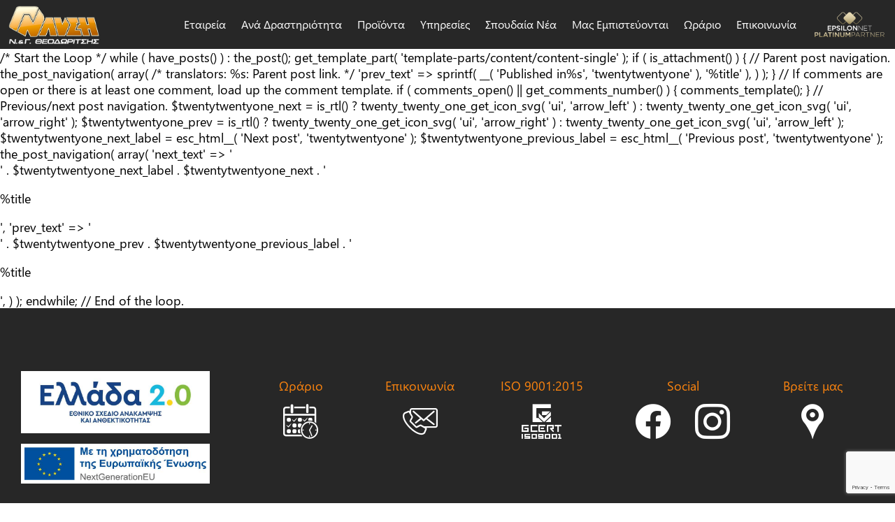

--- FILE ---
content_type: text/html; charset=UTF-8
request_url: https://lisi.gr/client/aguagate/
body_size: 11671
content:
<!doctype html>
<html lang="en-US" >
	<head>
		<meta charset="UTF-8" />
		<meta name="viewport" content="width=device-width, initial-scale=1" />
		<meta name="keywords" content="Λύση Πληροφορική, Τεχνολογία, Τεχνολογια, τεχνολογία, τεχνολογια, computer, υπολογιστές, υπολογιστες, hardware, software, zakynthos, zante, ζακυνθος, ζάκυνθος, singular, λογισμικο, λογισμικό, αναλώσιμα, αναλωσιμα, μηχανογράφηση, μηχανογραφηση, singular, singularlogic" />
<meta name="description" content="Λύση Πληροφορική, Τεχνολογία, Τεχνολογια, τεχνολογία, τεχνολογια, computer, υπολογιστές, υπολογιστες, hardware, software, zakynthos, zante, ζακυνθος, ζάκυνθος, singular, λογισμικο, λογισμικό, αναλώσιμα, αναλωσιμα, μηχανογράφηση, μηχανογραφηση, singular, singularlogic" />		<title>Aguagate &#8211; Λύση Πληροφορική</title>
<meta name='robots' content='max-image-preview:large' />
<link rel='dns-prefetch' href='//stats.wp.com' />
<link rel="alternate" type="application/rss+xml" title="Λύση Πληροφορική &raquo; Feed" href="https://lisi.gr/feed/" />
<link rel="alternate" type="application/rss+xml" title="Λύση Πληροφορική &raquo; Comments Feed" href="https://lisi.gr/comments/feed/" />
<link rel="alternate" type="application/rss+xml" title="Λύση Πληροφορική &raquo; Aguagate Comments Feed" href="https://lisi.gr/client/aguagate/feed/" />
<link rel="alternate" title="oEmbed (JSON)" type="application/json+oembed" href="https://lisi.gr/wp-json/oembed/1.0/embed?url=https%3A%2F%2Flisi.gr%2Fclient%2Faguagate%2F" />
<link rel="alternate" title="oEmbed (XML)" type="text/xml+oembed" href="https://lisi.gr/wp-json/oembed/1.0/embed?url=https%3A%2F%2Flisi.gr%2Fclient%2Faguagate%2F&#038;format=xml" />
<style id='wp-img-auto-sizes-contain-inline-css'>
img:is([sizes=auto i],[sizes^="auto," i]){contain-intrinsic-size:3000px 1500px}
/*# sourceURL=wp-img-auto-sizes-contain-inline-css */
</style>
<style id='wp-emoji-styles-inline-css'>

	img.wp-smiley, img.emoji {
		display: inline !important;
		border: none !important;
		box-shadow: none !important;
		height: 1em !important;
		width: 1em !important;
		margin: 0 0.07em !important;
		vertical-align: -0.1em !important;
		background: none !important;
		padding: 0 !important;
	}
/*# sourceURL=wp-emoji-styles-inline-css */
</style>
<style id='wp-block-library-inline-css'>
:root{--wp-block-synced-color:#7a00df;--wp-block-synced-color--rgb:122,0,223;--wp-bound-block-color:var(--wp-block-synced-color);--wp-editor-canvas-background:#ddd;--wp-admin-theme-color:#007cba;--wp-admin-theme-color--rgb:0,124,186;--wp-admin-theme-color-darker-10:#006ba1;--wp-admin-theme-color-darker-10--rgb:0,107,160.5;--wp-admin-theme-color-darker-20:#005a87;--wp-admin-theme-color-darker-20--rgb:0,90,135;--wp-admin-border-width-focus:2px}@media (min-resolution:192dpi){:root{--wp-admin-border-width-focus:1.5px}}.wp-element-button{cursor:pointer}:root .has-very-light-gray-background-color{background-color:#eee}:root .has-very-dark-gray-background-color{background-color:#313131}:root .has-very-light-gray-color{color:#eee}:root .has-very-dark-gray-color{color:#313131}:root .has-vivid-green-cyan-to-vivid-cyan-blue-gradient-background{background:linear-gradient(135deg,#00d084,#0693e3)}:root .has-purple-crush-gradient-background{background:linear-gradient(135deg,#34e2e4,#4721fb 50%,#ab1dfe)}:root .has-hazy-dawn-gradient-background{background:linear-gradient(135deg,#faaca8,#dad0ec)}:root .has-subdued-olive-gradient-background{background:linear-gradient(135deg,#fafae1,#67a671)}:root .has-atomic-cream-gradient-background{background:linear-gradient(135deg,#fdd79a,#004a59)}:root .has-nightshade-gradient-background{background:linear-gradient(135deg,#330968,#31cdcf)}:root .has-midnight-gradient-background{background:linear-gradient(135deg,#020381,#2874fc)}:root{--wp--preset--font-size--normal:16px;--wp--preset--font-size--huge:42px}.has-regular-font-size{font-size:1em}.has-larger-font-size{font-size:2.625em}.has-normal-font-size{font-size:var(--wp--preset--font-size--normal)}.has-huge-font-size{font-size:var(--wp--preset--font-size--huge)}.has-text-align-center{text-align:center}.has-text-align-left{text-align:left}.has-text-align-right{text-align:right}.has-fit-text{white-space:nowrap!important}#end-resizable-editor-section{display:none}.aligncenter{clear:both}.items-justified-left{justify-content:flex-start}.items-justified-center{justify-content:center}.items-justified-right{justify-content:flex-end}.items-justified-space-between{justify-content:space-between}.screen-reader-text{border:0;clip-path:inset(50%);height:1px;margin:-1px;overflow:hidden;padding:0;position:absolute;width:1px;word-wrap:normal!important}.screen-reader-text:focus{background-color:#ddd;clip-path:none;color:#444;display:block;font-size:1em;height:auto;left:5px;line-height:normal;padding:15px 23px 14px;text-decoration:none;top:5px;width:auto;z-index:100000}html :where(.has-border-color){border-style:solid}html :where([style*=border-top-color]){border-top-style:solid}html :where([style*=border-right-color]){border-right-style:solid}html :where([style*=border-bottom-color]){border-bottom-style:solid}html :where([style*=border-left-color]){border-left-style:solid}html :where([style*=border-width]){border-style:solid}html :where([style*=border-top-width]){border-top-style:solid}html :where([style*=border-right-width]){border-right-style:solid}html :where([style*=border-bottom-width]){border-bottom-style:solid}html :where([style*=border-left-width]){border-left-style:solid}html :where(img[class*=wp-image-]){height:auto;max-width:100%}:where(figure){margin:0 0 1em}html :where(.is-position-sticky){--wp-admin--admin-bar--position-offset:var(--wp-admin--admin-bar--height,0px)}@media screen and (max-width:600px){html :where(.is-position-sticky){--wp-admin--admin-bar--position-offset:0px}}

/*# sourceURL=wp-block-library-inline-css */
</style><style id='global-styles-inline-css'>
:root{--wp--preset--aspect-ratio--square: 1;--wp--preset--aspect-ratio--4-3: 4/3;--wp--preset--aspect-ratio--3-4: 3/4;--wp--preset--aspect-ratio--3-2: 3/2;--wp--preset--aspect-ratio--2-3: 2/3;--wp--preset--aspect-ratio--16-9: 16/9;--wp--preset--aspect-ratio--9-16: 9/16;--wp--preset--color--black: #000000;--wp--preset--color--cyan-bluish-gray: #abb8c3;--wp--preset--color--white: #FFFFFF;--wp--preset--color--pale-pink: #f78da7;--wp--preset--color--vivid-red: #cf2e2e;--wp--preset--color--luminous-vivid-orange: #ff6900;--wp--preset--color--luminous-vivid-amber: #fcb900;--wp--preset--color--light-green-cyan: #7bdcb5;--wp--preset--color--vivid-green-cyan: #00d084;--wp--preset--color--pale-cyan-blue: #8ed1fc;--wp--preset--color--vivid-cyan-blue: #0693e3;--wp--preset--color--vivid-purple: #9b51e0;--wp--preset--color--dark-gray: #28303D;--wp--preset--color--gray: #39414D;--wp--preset--color--green: #D1E4DD;--wp--preset--color--blue: #D1DFE4;--wp--preset--color--purple: #D1D1E4;--wp--preset--color--red: #E4D1D1;--wp--preset--color--orange: #E4DAD1;--wp--preset--color--yellow: #EEEADD;--wp--preset--gradient--vivid-cyan-blue-to-vivid-purple: linear-gradient(135deg,rgb(6,147,227) 0%,rgb(155,81,224) 100%);--wp--preset--gradient--light-green-cyan-to-vivid-green-cyan: linear-gradient(135deg,rgb(122,220,180) 0%,rgb(0,208,130) 100%);--wp--preset--gradient--luminous-vivid-amber-to-luminous-vivid-orange: linear-gradient(135deg,rgb(252,185,0) 0%,rgb(255,105,0) 100%);--wp--preset--gradient--luminous-vivid-orange-to-vivid-red: linear-gradient(135deg,rgb(255,105,0) 0%,rgb(207,46,46) 100%);--wp--preset--gradient--very-light-gray-to-cyan-bluish-gray: linear-gradient(135deg,rgb(238,238,238) 0%,rgb(169,184,195) 100%);--wp--preset--gradient--cool-to-warm-spectrum: linear-gradient(135deg,rgb(74,234,220) 0%,rgb(151,120,209) 20%,rgb(207,42,186) 40%,rgb(238,44,130) 60%,rgb(251,105,98) 80%,rgb(254,248,76) 100%);--wp--preset--gradient--blush-light-purple: linear-gradient(135deg,rgb(255,206,236) 0%,rgb(152,150,240) 100%);--wp--preset--gradient--blush-bordeaux: linear-gradient(135deg,rgb(254,205,165) 0%,rgb(254,45,45) 50%,rgb(107,0,62) 100%);--wp--preset--gradient--luminous-dusk: linear-gradient(135deg,rgb(255,203,112) 0%,rgb(199,81,192) 50%,rgb(65,88,208) 100%);--wp--preset--gradient--pale-ocean: linear-gradient(135deg,rgb(255,245,203) 0%,rgb(182,227,212) 50%,rgb(51,167,181) 100%);--wp--preset--gradient--electric-grass: linear-gradient(135deg,rgb(202,248,128) 0%,rgb(113,206,126) 100%);--wp--preset--gradient--midnight: linear-gradient(135deg,rgb(2,3,129) 0%,rgb(40,116,252) 100%);--wp--preset--gradient--purple-to-yellow: linear-gradient(160deg, #D1D1E4 0%, #EEEADD 100%);--wp--preset--gradient--yellow-to-purple: linear-gradient(160deg, #EEEADD 0%, #D1D1E4 100%);--wp--preset--gradient--green-to-yellow: linear-gradient(160deg, #D1E4DD 0%, #EEEADD 100%);--wp--preset--gradient--yellow-to-green: linear-gradient(160deg, #EEEADD 0%, #D1E4DD 100%);--wp--preset--gradient--red-to-yellow: linear-gradient(160deg, #E4D1D1 0%, #EEEADD 100%);--wp--preset--gradient--yellow-to-red: linear-gradient(160deg, #EEEADD 0%, #E4D1D1 100%);--wp--preset--gradient--purple-to-red: linear-gradient(160deg, #D1D1E4 0%, #E4D1D1 100%);--wp--preset--gradient--red-to-purple: linear-gradient(160deg, #E4D1D1 0%, #D1D1E4 100%);--wp--preset--font-size--small: 18px;--wp--preset--font-size--medium: 20px;--wp--preset--font-size--large: 24px;--wp--preset--font-size--x-large: 42px;--wp--preset--font-size--extra-small: 16px;--wp--preset--font-size--normal: 20px;--wp--preset--font-size--extra-large: 40px;--wp--preset--font-size--huge: 96px;--wp--preset--font-size--gigantic: 144px;--wp--preset--spacing--20: 0.44rem;--wp--preset--spacing--30: 0.67rem;--wp--preset--spacing--40: 1rem;--wp--preset--spacing--50: 1.5rem;--wp--preset--spacing--60: 2.25rem;--wp--preset--spacing--70: 3.38rem;--wp--preset--spacing--80: 5.06rem;--wp--preset--shadow--natural: 6px 6px 9px rgba(0, 0, 0, 0.2);--wp--preset--shadow--deep: 12px 12px 50px rgba(0, 0, 0, 0.4);--wp--preset--shadow--sharp: 6px 6px 0px rgba(0, 0, 0, 0.2);--wp--preset--shadow--outlined: 6px 6px 0px -3px rgb(255, 255, 255), 6px 6px rgb(0, 0, 0);--wp--preset--shadow--crisp: 6px 6px 0px rgb(0, 0, 0);}:where(.is-layout-flex){gap: 0.5em;}:where(.is-layout-grid){gap: 0.5em;}body .is-layout-flex{display: flex;}.is-layout-flex{flex-wrap: wrap;align-items: center;}.is-layout-flex > :is(*, div){margin: 0;}body .is-layout-grid{display: grid;}.is-layout-grid > :is(*, div){margin: 0;}:where(.wp-block-columns.is-layout-flex){gap: 2em;}:where(.wp-block-columns.is-layout-grid){gap: 2em;}:where(.wp-block-post-template.is-layout-flex){gap: 1.25em;}:where(.wp-block-post-template.is-layout-grid){gap: 1.25em;}.has-black-color{color: var(--wp--preset--color--black) !important;}.has-cyan-bluish-gray-color{color: var(--wp--preset--color--cyan-bluish-gray) !important;}.has-white-color{color: var(--wp--preset--color--white) !important;}.has-pale-pink-color{color: var(--wp--preset--color--pale-pink) !important;}.has-vivid-red-color{color: var(--wp--preset--color--vivid-red) !important;}.has-luminous-vivid-orange-color{color: var(--wp--preset--color--luminous-vivid-orange) !important;}.has-luminous-vivid-amber-color{color: var(--wp--preset--color--luminous-vivid-amber) !important;}.has-light-green-cyan-color{color: var(--wp--preset--color--light-green-cyan) !important;}.has-vivid-green-cyan-color{color: var(--wp--preset--color--vivid-green-cyan) !important;}.has-pale-cyan-blue-color{color: var(--wp--preset--color--pale-cyan-blue) !important;}.has-vivid-cyan-blue-color{color: var(--wp--preset--color--vivid-cyan-blue) !important;}.has-vivid-purple-color{color: var(--wp--preset--color--vivid-purple) !important;}.has-black-background-color{background-color: var(--wp--preset--color--black) !important;}.has-cyan-bluish-gray-background-color{background-color: var(--wp--preset--color--cyan-bluish-gray) !important;}.has-white-background-color{background-color: var(--wp--preset--color--white) !important;}.has-pale-pink-background-color{background-color: var(--wp--preset--color--pale-pink) !important;}.has-vivid-red-background-color{background-color: var(--wp--preset--color--vivid-red) !important;}.has-luminous-vivid-orange-background-color{background-color: var(--wp--preset--color--luminous-vivid-orange) !important;}.has-luminous-vivid-amber-background-color{background-color: var(--wp--preset--color--luminous-vivid-amber) !important;}.has-light-green-cyan-background-color{background-color: var(--wp--preset--color--light-green-cyan) !important;}.has-vivid-green-cyan-background-color{background-color: var(--wp--preset--color--vivid-green-cyan) !important;}.has-pale-cyan-blue-background-color{background-color: var(--wp--preset--color--pale-cyan-blue) !important;}.has-vivid-cyan-blue-background-color{background-color: var(--wp--preset--color--vivid-cyan-blue) !important;}.has-vivid-purple-background-color{background-color: var(--wp--preset--color--vivid-purple) !important;}.has-black-border-color{border-color: var(--wp--preset--color--black) !important;}.has-cyan-bluish-gray-border-color{border-color: var(--wp--preset--color--cyan-bluish-gray) !important;}.has-white-border-color{border-color: var(--wp--preset--color--white) !important;}.has-pale-pink-border-color{border-color: var(--wp--preset--color--pale-pink) !important;}.has-vivid-red-border-color{border-color: var(--wp--preset--color--vivid-red) !important;}.has-luminous-vivid-orange-border-color{border-color: var(--wp--preset--color--luminous-vivid-orange) !important;}.has-luminous-vivid-amber-border-color{border-color: var(--wp--preset--color--luminous-vivid-amber) !important;}.has-light-green-cyan-border-color{border-color: var(--wp--preset--color--light-green-cyan) !important;}.has-vivid-green-cyan-border-color{border-color: var(--wp--preset--color--vivid-green-cyan) !important;}.has-pale-cyan-blue-border-color{border-color: var(--wp--preset--color--pale-cyan-blue) !important;}.has-vivid-cyan-blue-border-color{border-color: var(--wp--preset--color--vivid-cyan-blue) !important;}.has-vivid-purple-border-color{border-color: var(--wp--preset--color--vivid-purple) !important;}.has-vivid-cyan-blue-to-vivid-purple-gradient-background{background: var(--wp--preset--gradient--vivid-cyan-blue-to-vivid-purple) !important;}.has-light-green-cyan-to-vivid-green-cyan-gradient-background{background: var(--wp--preset--gradient--light-green-cyan-to-vivid-green-cyan) !important;}.has-luminous-vivid-amber-to-luminous-vivid-orange-gradient-background{background: var(--wp--preset--gradient--luminous-vivid-amber-to-luminous-vivid-orange) !important;}.has-luminous-vivid-orange-to-vivid-red-gradient-background{background: var(--wp--preset--gradient--luminous-vivid-orange-to-vivid-red) !important;}.has-very-light-gray-to-cyan-bluish-gray-gradient-background{background: var(--wp--preset--gradient--very-light-gray-to-cyan-bluish-gray) !important;}.has-cool-to-warm-spectrum-gradient-background{background: var(--wp--preset--gradient--cool-to-warm-spectrum) !important;}.has-blush-light-purple-gradient-background{background: var(--wp--preset--gradient--blush-light-purple) !important;}.has-blush-bordeaux-gradient-background{background: var(--wp--preset--gradient--blush-bordeaux) !important;}.has-luminous-dusk-gradient-background{background: var(--wp--preset--gradient--luminous-dusk) !important;}.has-pale-ocean-gradient-background{background: var(--wp--preset--gradient--pale-ocean) !important;}.has-electric-grass-gradient-background{background: var(--wp--preset--gradient--electric-grass) !important;}.has-midnight-gradient-background{background: var(--wp--preset--gradient--midnight) !important;}.has-small-font-size{font-size: var(--wp--preset--font-size--small) !important;}.has-medium-font-size{font-size: var(--wp--preset--font-size--medium) !important;}.has-large-font-size{font-size: var(--wp--preset--font-size--large) !important;}.has-x-large-font-size{font-size: var(--wp--preset--font-size--x-large) !important;}
/*# sourceURL=global-styles-inline-css */
</style>

<style id='classic-theme-styles-inline-css'>
/*! This file is auto-generated */
.wp-block-button__link{color:#fff;background-color:#32373c;border-radius:9999px;box-shadow:none;text-decoration:none;padding:calc(.667em + 2px) calc(1.333em + 2px);font-size:1.125em}.wp-block-file__button{background:#32373c;color:#fff;text-decoration:none}
/*# sourceURL=/wp-includes/css/classic-themes.min.css */
</style>
<link rel='stylesheet' id='twenty-twenty-one-custom-color-overrides-css' href='https://lisi.gr/wp-content/themes/twentytwentyone/assets/css/custom-color-overrides.css?ver=1.0' media='all' />
<link rel='stylesheet' id='contact-form-7-css' href='https://lisi.gr/wp-content/plugins/contact-form-7/includes/css/styles.css?ver=6.1.4' media='all' />
<link rel='stylesheet' id='twenty-twenty-one-style-css' href='https://lisi.gr/wp-content/themes/twentytwentyone/style.css?ver=1.0' media='all' />
<link rel='stylesheet' id='twenty-twenty-one-print-style-css' href='https://lisi.gr/wp-content/themes/twentytwentyone/assets/css/print.css?ver=1.0' media='print' />
<link rel='stylesheet' id='twentytwentyone-jetpack-css' href='https://lisi.gr/wp-content/plugins/jetpack/modules/theme-tools/compat/twentytwentyone.css?ver=15.3.1' media='all' />
<link rel='stylesheet' id='my-style-css' href='https://lisi.gr/wp-content/themes/twentytwentyone-child/dist/css/app.css?v=54c35b106e6ea51c2e1060f7bf7e4418&#038;ver=10' media='all' />
<link rel="https://api.w.org/" href="https://lisi.gr/wp-json/" /><link rel="alternate" title="JSON" type="application/json" href="https://lisi.gr/wp-json/wp/v2/client/1757" /><link rel="EditURI" type="application/rsd+xml" title="RSD" href="https://lisi.gr/xmlrpc.php?rsd" />
<meta name="generator" content="WordPress 6.9" />
<link rel="canonical" href="https://lisi.gr/client/aguagate/" />
<link rel='shortlink' href='https://lisi.gr/?p=1757' />
	<style>img#wpstats{display:none}</style>
		<link rel="icon" href="https://lisi.gr/wp-content/uploads/2023/06/gn.png" sizes="32x32" />
<link rel="icon" href="https://lisi.gr/wp-content/uploads/2023/06/gn.png" sizes="192x192" />
<link rel="apple-touch-icon" href="https://lisi.gr/wp-content/uploads/2023/06/gn.png" />
<meta name="msapplication-TileImage" content="https://lisi.gr/wp-content/uploads/2023/06/gn.png" />
		<!-- Google Tag Manager -->
			<script>(function(w,d,s,l,i){w[l]=w[l]||[];w[l].push({'gtm.start':
			new Date().getTime(),event:'gtm.js'});var f=d.getElementsByTagName(s)[0],
			j=d.createElement(s),dl=l!='dataLayer'?'&l='+l:'';j.async=true;j.src=
			'https://www.googletagmanager.com/gtm.js?id='+i+dl;f.parentNode.insertBefore(j,f);
			})(window,document,'script','dataLayer','GTM-T7GJS7PZ');</script>
		<!-- End Google Tag Manager -->
		<!-- Meta Pixel Code -->
			<script>
			!function(f,b,e,v,n,t,s)
			{if(f.fbq)return;n=f.fbq=function(){n.callMethod?
			n.callMethod.apply(n,arguments):n.queue.push(arguments)};
			if(!f._fbq)f._fbq=n;n.push=n;n.loaded=!0;n.version='2.0';
			n.queue=[];t=b.createElement(e);t.async=!0;
			t.src=v;s=b.getElementsByTagName(e)[0];
			s.parentNode.insertBefore(t,s)}(window, document,'script',
			'https://connect.facebook.net/en_US/fbevents.js');
			fbq('init', '1624430024869760');
			fbq('track', 'PageView');
			</script>
			<noscript><img height="1" width="1" style="display:none"
			src="https://www.facebook.com/tr?id=1624430024869760&ev=PageView&noscript=1"
			/></noscript>
		<!-- End Meta Pixel Code -->
		<meta name="facebook-domain-verification" content="iwemhe5owmk3pb8lrd254rlzsn9hy3" />
	</head>

	<body class="wp-singular client-template-default single single-client postid-1757 wp-embed-responsive wp-theme-twentytwentyone wp-child-theme-twentytwentyone-child is-light-theme no-js singular">
		<!-- Google Tag Manager (noscript) -->
			<noscript><iframe src="https://www.googletagmanager.com/ns.html?id=GTM-T7GJS7PZ"
			height="0" width="0" style="display:none;visibility:hidden"></iframe></noscript>
		<!-- End Google Tag Manager (noscript) -->
				<header>
	<div class="logo">
		<a href="/">
			<!-- <span class="lisi lisi-logo_sign"></span><span class="lisi lisi-logo_text"></span> -->
			<img src="/wp-content/themes/twentytwentyone-child/images/logo.png" alt="Logo">
		</a>
	</div>
	<div class="menu_btn">
		<div class="line line_top"></div>
		<div class="line line_middle"></div>
		<div class="line line_bottom"></div>
	</div>
	<div class="menu_wrap">
		<ul class="menu">
			<li>
				<a href="#">Εταιρεία</a>
				<div class="submenu_wrap">
					<ul class="submenu">
						<li class="submenu_text">
							<p>Διαβάστε λίγα λόγια για την εταιρεία μας, τις αξίες της, την ιστορική της διαδρομή, το οργανόγραμμά της,  το ISO 9001 που εφαρμόζει και συντηρεί από το 2005, τις πιστοποιήσεις μας που εγγυώνται ποιοτικό αποτέλεσμα, για ποιο λόγο τελικά αξίζει να συνεργαστείτε με μας! Επικοινωνήστε μαζί μας εφόσον επιθυμείτε να μάθετε περισσότερα για την εταιρεία μας!</p>
<p><strong>+30 26950 45678</strong> (2 γραμμές),  <strong>+30 26950 41555</strong> (2 γραμμές),</p>
<p><strong>+30 26950 27969</strong> (2 γραμμές)</p>
						</li>
						<li>
							<ul><li id="menu-item-3619" class="menu-item menu-item-type-post_type menu-item-object-page menu-item-3619"><a href="https://lisi.gr/company/company-id/">Εταιρική ταυτότητα</a></li>
<li id="menu-item-3620" class="menu-item menu-item-type-post_type menu-item-object-page menu-item-3620"><a href="https://lisi.gr/company/why-with-lisi/">Γιατί με τη “ΛΥΣΗ”…</a></li>
<li id="menu-item-3621" class="menu-item menu-item-type-post_type menu-item-object-page menu-item-3621"><a href="https://lisi.gr/company/iso-90012015/">ISO 9001:2015</a></li>
<li id="menu-item-3622" class="menu-item menu-item-type-post_type menu-item-object-page menu-item-3622"><a href="https://lisi.gr/company/organization-chart/">Οργανόγραμμα</a></li>
<li id="menu-item-3623" class="menu-item menu-item-type-post_type menu-item-object-page menu-item-3623"><a href="https://lisi.gr/company/significant-marks/">Χρονιές Σταθμοί</a></li>
<li id="menu-item-3624" class="menu-item menu-item-type-post_type menu-item-object-page menu-item-3624"><a href="https://lisi.gr/company/certifications/">Πιστοποιήσεις-Συνεργασίες</a></li>
</ul>						</li>
					</ul>
				</div>
			</li>
			<li>
				<a href="#">Ανά Δραστηριότητα</a>
				<div class="submenu_wrap">
					<ul class="submenu">
						<li class="submenu_text">
							<p>Όποιο και αν είναι το επάγγελμά σας η <strong>ΛΥΣΗ Πληροφορική</strong> μπορεί να σας καθοδηγήσει υπεύθυνα και αποτελεσματικά. Απλώς επιλέξτε από τον διπλανό πίνακα τη δραστηριότητα, που συμπίπτει με τη δική σας επιχείρηση και δες τε τι μπορεί μπορεί να σας προσφέρει η εταιρεία μας.</p>
<p>Είτε η επιχείρησή σας είναι Ξενοδοχείο, Κατάλυμα, Εταιρεία Εμπορίας &amp; Διανομής, ή Λιανικής Πώλησης,  είτε διατηρείτε Λογιστικό Γραφείο, Φαρμακείο ή  ασχολείστε με την Εστίαση, είτε είστε ελεύτερος επαγγελματίας σε παροχή υπηρεσίας  ή/και πώλησης, έχουμε την δυνατότητα να υλοποιήσουμε μηχανογραφικά και με εξαιρετικό τρόπο οποιαδήποτε ανάγκη σας.</p>
<p>Μη διστάσετε να επικοινωνήσετε μαζί μας, εφόσον δείτε κάτι που σας ενδιαφέρει από τις λύσεις μας&#8230;</p>
						</li>
						<li>
							<ul><li id="menu-item-3637" class="menu-item menu-item-type-taxonomy menu-item-object-category menu-item-3637"><a href="https://lisi.gr/category/hotels/">Ξενοδοχειακές Επιχειρήσεις</a></li>
<li id="menu-item-3636" class="menu-item menu-item-type-taxonomy menu-item-object-category menu-item-3636"><a href="https://lisi.gr/category/accommodation/">Τουριστικά Καταλύματα</a></li>
<li id="menu-item-3635" class="menu-item menu-item-type-taxonomy menu-item-object-category menu-item-3635"><a href="https://lisi.gr/category/commercial/">Επιχειρήσεις Χονδρικής Πώλησης &#8211; Διανομής</a></li>
<li id="menu-item-3634" class="menu-item menu-item-type-taxonomy menu-item-object-category menu-item-3634"><a href="https://lisi.gr/category/retail/">Επιχειρήσεις Λιανικής Πώλησης</a></li>
<li id="menu-item-3633" class="menu-item menu-item-type-taxonomy menu-item-object-category menu-item-3633"><a href="https://lisi.gr/category/catering/">Επιχειρήσεις Εστίασης</a></li>
<li id="menu-item-3632" class="menu-item menu-item-type-taxonomy menu-item-object-category menu-item-3632"><a href="https://lisi.gr/category/accounting/">Λογιστικά Γραφεία</a></li>
<li id="menu-item-3631" class="menu-item menu-item-type-taxonomy menu-item-object-category menu-item-3631"><a href="https://lisi.gr/category/pharmacies/">Φαρμακεία</a></li>
<li id="menu-item-3630" class="menu-item menu-item-type-taxonomy menu-item-object-category menu-item-3630"><a href="https://lisi.gr/category/freelancers/">Ελεύθεροι επαγγελματίες &amp; Μικρές επιχειρήσεις</a></li>
<li id="menu-item-3629" class="menu-item menu-item-type-taxonomy menu-item-object-category menu-item-3629"><a href="https://lisi.gr/category/other/">Παροχή Υπηρεσίας &amp; Άλλες Δραστηριότητες</a></li>
</ul>						</li>
					</ul>
				</div>
			</li>
			<li>
				<a href="#">Προϊόντα</a>
				<div class="submenu_wrap">
					<ul class="submenu">
						<li>
							<span>Λύσεις Εξοπλισμού</span>
							<ul><li id="menu-item-3641" class="menu-item menu-item-type-post_type menu-item-object-post menu-item-3641"><a href="https://lisi.gr/product-2/">Μηχανογραφικός εξοπλισμός</a></li>
<li id="menu-item-3640" class="menu-item menu-item-type-post_type menu-item-object-post menu-item-3640"><a href="https://lisi.gr/product-1/">Δίκτυα &#038; Ασφάλεια Δικτύων</a></li>
<li id="menu-item-3639" class="menu-item menu-item-type-post_type menu-item-object-post menu-item-3639"><a href="https://lisi.gr/product-4/">Wi-Fi – Ασύρματη Πρόσβαση στο Internet</a></li>
<li id="menu-item-3642" class="menu-item menu-item-type-post_type menu-item-object-post menu-item-3642"><a href="https://lisi.gr/%cf%83%cf%85%cf%83%cf%84%ce%ae%ce%bc%ce%b1%cf%84%ce%b1-%cf%80%ce%b1%cf%81%ce%b1%ce%ba%ce%bf%ce%bb%ce%bf%cf%8d%ce%b8%ce%b7%cf%83%ce%b7%cf%82-%ce%ba%ce%b1%cf%84%ce%b1%ce%b3%cf%81%ce%b1%cf%86%ce%ae/">Συστήματα Εποπτείας &#038; Ασφάλειας</a></li>
<li id="menu-item-3645" class="menu-item menu-item-type-post_type menu-item-object-post menu-item-3645"><a href="https://lisi.gr/product-3/">Τηλεφωνικά κέντρα Yeastar</a></li>
<li id="menu-item-3646" class="menu-item menu-item-type-post_type menu-item-object-post menu-item-3646"><a href="https://lisi.gr/%cf%88%ce%b7%cf%86%ce%b9%ce%b1%ce%ba%ce%ac-%cf%86%cf%89%cf%84%ce%bf%ce%b1%ce%bd%cf%84%ce%b9%ce%b3%cf%81%ce%b1%cf%86%ce%b9%ce%ba%ce%ac/">Ψηφιακά Φωτοαντιγραφικά</a></li>
<li id="menu-item-3643" class="menu-item menu-item-type-post_type menu-item-object-post menu-item-3643"><a href="https://lisi.gr/%ce%b7%ce%bb%ce%b5%ce%ba%cf%84%cf%81%ce%bf%ce%bd%ce%b9%ce%ba%ce%bf%ce%af-%ce%b6%cf%85%ce%b3%ce%bf%ce%af/">Συστήματα Ζυγών &#038; Ετικετών</a></li>
<li id="menu-item-3644" class="menu-item menu-item-type-post_type menu-item-object-post menu-item-3644"><a href="https://lisi.gr/%cf%84%ce%b1%ce%bc%ce%b5%ce%b9%ce%b1%ce%ba%ce%ad%cf%82-%ce%bc%ce%b7%cf%87%ce%b1%ce%bd%ce%ad%cf%82/">Ταμειακά Συστήματα</a></li>
<li id="menu-item-3638" class="menu-item menu-item-type-post_type menu-item-object-post menu-item-3638"><a href="https://lisi.gr/all-in-one-%cf%84%ce%b1%ce%bc%ce%b5%ce%b9%ce%b1%ce%ba%ce%ad%cf%82-%ce%bc%ce%b7%cf%87%ce%b1%ce%bd%ce%ad%cf%82/">All In One Ταμειακές Μηχανές</a></li>
</ul>						</li>
						<li>
							<span>Προϊόντα Λογισμικού</span>
							<ul><li id="menu-item-3659" class="menu-item menu-item-type-post_type menu-item-object-post menu-item-3659"><a href="https://lisi.gr/pylon-pms-hybrid/">Pylon PMS  Hybrid</a></li>
<li id="menu-item-3654" class="menu-item menu-item-type-post_type menu-item-object-post menu-item-3654"><a href="https://lisi.gr/product-7/">Kalypso Restaurant</a></li>
<li id="menu-item-3660" class="menu-item menu-item-type-post_type menu-item-object-post menu-item-3660"><a href="https://lisi.gr/pylon-restaurant-hybrid/">Pylon Restaurant Hybrid</a></li>
<li id="menu-item-3650" class="menu-item menu-item-type-post_type menu-item-object-post menu-item-3650"><a href="https://lisi.gr/galaxy-commercial/">Galaxy Commercial</a></li>
<li id="menu-item-3661" class="menu-item menu-item-type-post_type menu-item-object-post menu-item-3661"><a href="https://lisi.gr/pylon-retail/">Pylon Retail</a></li>
<li id="menu-item-3657" class="menu-item menu-item-type-post_type menu-item-object-post menu-item-3657"><a href="https://lisi.gr/pylon-farmakon-hybrid/">Pylon Farmakon Hybrid</a></li>
<li id="menu-item-3656" class="menu-item menu-item-type-post_type menu-item-object-post menu-item-3656"><a href="https://lisi.gr/pylon-business-accounting/">Pylon Business Accounting</a></li>
<li id="menu-item-3651" class="menu-item menu-item-type-post_type menu-item-object-post menu-item-3651"><a href="https://lisi.gr/galaxy-%ce%b3%ce%b5%ce%bd-%ce%bb%ce%bf%ce%b3%ce%b9%cf%83%cf%84%ce%b9%ce%ba%ce%ae-%ce%ad%cf%83%ce%bf%ce%b4%ce%b1-%ce%ad%ce%be%ce%bf%ce%b4%ce%b1/">Galaxy Γεν. Λογιστική &#038; Έσοδα / Έξοδα</a></li>
<li id="menu-item-3647" class="menu-item menu-item-type-post_type menu-item-object-post menu-item-3647"><a href="https://lisi.gr/business-%ce%bc%ce%b9%cf%83%ce%b8%ce%bf%ce%b4%ce%bf%cf%83%ce%af%ce%b1-hrm/">Business Μισθοδοσία/HRM</a></li>
<li id="menu-item-3658" class="menu-item menu-item-type-post_type menu-item-object-post menu-item-3658"><a href="https://lisi.gr/pylon-hrm/">Pylon HRM</a></li>
<li id="menu-item-3655" class="menu-item menu-item-type-post_type menu-item-object-post menu-item-3655"><a href="https://lisi.gr/pylon-accounting/">Pylon Accounting (λογ.γραφεία)</a></li>
<li id="menu-item-3648" class="menu-item menu-item-type-post_type menu-item-object-post menu-item-3648"><a href="https://lisi.gr/extra-%ce%bb%ce%bf%ce%b3%ce%b9%cf%83%cf%84%ce%b9%ce%ba%ce%ae/">Extra Λογιστική (λογ.γραφεία)</a></li>
<li id="menu-item-3652" class="menu-item menu-item-type-post_type menu-item-object-post menu-item-3652"><a href="https://lisi.gr/hyper-action-%ce%bb%ce%bf%ce%b3%ce%b9%cf%83%cf%84%ce%b9%ce%ba%ce%ae/">Hyper.Action Λογιστική (λογ.γραφεία)</a></li>
<li id="menu-item-3649" class="menu-item menu-item-type-post_type menu-item-object-post menu-item-3649"><a href="https://lisi.gr/extra-%ce%bc%ce%b9%cf%83%ce%b8%ce%bf%ce%b4%ce%bf%cf%83%ce%af%ce%b1/">Extra Μισθοδοσία (λογ.γραφεία)</a></li>
<li id="menu-item-3653" class="menu-item menu-item-type-post_type menu-item-object-post menu-item-3653"><a href="https://lisi.gr/hyper-action-%ce%bc%ce%b9%cf%83%ce%b8%ce%bf%ce%b4%ce%bf%cf%83%ce%af%ce%b1/">Hyper.Action Μισθοδοσία (λογ.γραφεία)</a></li>
<li id="menu-item-3662" class="menu-item menu-item-type-post_type menu-item-object-post menu-item-3662"><a href="https://lisi.gr/tax-system5/">Tax System | 5 (λογ.γραφεία)</a></li>
</ul>						</li>
						<li>
							<span>Cloud/Apps Λογισμικό</span>
							<ul><li id="menu-item-3678" class="menu-item menu-item-type-post_type menu-item-object-post menu-item-3678"><a href="https://lisi.gr/pylon-flex/">Pylon Flex</a></li>
<li id="menu-item-3677" class="menu-item menu-item-type-post_type menu-item-object-post menu-item-3677"><a href="https://lisi.gr/product-5/">Hotel Availabilities (Channel Manager)</a></li>
<li id="menu-item-3663" class="menu-item menu-item-type-post_type menu-item-object-post menu-item-3663"><a href="https://lisi.gr/product-6/">BookOnlinNow (Web Booking Engine)</a></li>
<li id="menu-item-3676" class="menu-item menu-item-type-post_type menu-item-object-post menu-item-3676"><a href="https://lisi.gr/galaxy-mobile-sfa/">Galaxy Mobile SFA</a></li>
<li id="menu-item-3675" class="menu-item menu-item-type-post_type menu-item-object-post menu-item-3675"><a href="https://lisi.gr/galaxy-mobile/">Galaxy Mobile</a></li>
<li id="menu-item-3666" class="menu-item menu-item-type-post_type menu-item-object-post menu-item-3666"><a href="https://lisi.gr/epsilon-smart-entry-edition/">Epsilon Smart Entry</a></li>
<li id="menu-item-3671" class="menu-item menu-item-type-post_type menu-item-object-post menu-item-3671"><a href="https://lisi.gr/epsilon-smart-standard/">Epsilon Smart Standard</a></li>
<li id="menu-item-3664" class="menu-item menu-item-type-post_type menu-item-object-post menu-item-3664"><a href="https://lisi.gr/product-9/">Epsilon Smart Advanced</a></li>
<li id="menu-item-3670" class="menu-item menu-item-type-post_type menu-item-object-post menu-item-3670"><a href="https://lisi.gr/epsilon-smart-retail/">Epsilon Smart Retail</a></li>
<li id="menu-item-3668" class="menu-item menu-item-type-post_type menu-item-object-post menu-item-3668"><a href="https://lisi.gr/product-8/">Epsilon Smart Philoxenia I &#038; II</a></li>
<li id="menu-item-3673" class="menu-item menu-item-type-post_type menu-item-object-post menu-item-3673"><a href="https://lisi.gr/epsilon-smart-themida/">Epsilon Smart Themida</a></li>
<li id="menu-item-3667" class="menu-item menu-item-type-post_type menu-item-object-post menu-item-3667"><a href="https://lisi.gr/epsilon-smart-hygeia/">Epsilon Smart Hygeia</a></li>
<li id="menu-item-3674" class="menu-item menu-item-type-post_type menu-item-object-post menu-item-3674"><a href="https://lisi.gr/epsilon-smart-transport/">Epsilon Smart Transport</a></li>
<li id="menu-item-3665" class="menu-item menu-item-type-post_type menu-item-object-post menu-item-3665"><a href="https://lisi.gr/epsilon-smart-architect/">Epsilon Smart Architect</a></li>
<li id="menu-item-3672" class="menu-item menu-item-type-post_type menu-item-object-post menu-item-3672"><a href="https://lisi.gr/epsilon-smart-tameiaki/">Epsilon Smart Tameiaki</a></li>
<li id="menu-item-3669" class="menu-item menu-item-type-post_type menu-item-object-post menu-item-3669"><a href="https://lisi.gr/epsilon-smart-restaurant/">Epsilon Smart Restaurant</a></li>
<li id="menu-item-3679" class="menu-item menu-item-type-post_type menu-item-object-post menu-item-3679"><a href="https://lisi.gr/epsilon-smart-ergani/">Smart Ergani &#038; Ergani Advanced</a></li>
</ul>						</li>
					</ul>
				</div>
			</li>
			<li>
				<a href="#">Υπηρεσίες</a>
				<div class="submenu_wrap">
					<ul class="submenu">
						<li class="submenu_text">
							<p>Οι υπηρεσίες μετά την πώληση είναι πολύ σημαντικές. Η υλοποίηση είναι ένα μέρος της συνολικής λύσης, τι γίνεται όμως με την εκπαίδευση και την τεχνική υποστήριξη; Ενημερώνεστε για τις νέες δυνατότητες των  εφαρμογών σας και είστε ενήμεροι με τις τελευταίες εκδόσεις; Σας προσφέρεται εξατομικευμένη λειτουργικότητα για την κάλυψη των ιδιαίτερων αναγκών σας;<strong><em><br />
</em></strong></p>
						</li>
						<li>
							<ul><li id="menu-item-3628" class="menu-item menu-item-type-post_type menu-item-object-page menu-item-3628"><a href="https://lisi.gr/services/implementation-services/">Υπηρεσίες Μελέτης, Υλοποίησης &#038; Υποστήριξης</a></li>
<li id="menu-item-3627" class="menu-item menu-item-type-post_type menu-item-object-page menu-item-3627"><a href="https://lisi.gr/services/price-list-of-technical-support-contracts/">Συμβόλαια Τεχνικής Υποστήριξης</a></li>
<li id="menu-item-3626" class="menu-item menu-item-type-post_type menu-item-object-page menu-item-3626"><a href="https://lisi.gr/services/software-update-services/">Υπηρεσίες Ανανέωσης Λογισμικού (Release)</a></li>
<li id="menu-item-3625" class="menu-item menu-item-type-post_type menu-item-object-page menu-item-3625"><a href="https://lisi.gr/services/specialized-functionality/">Ανάπτυξη Εξατομικευμένης Λειτουργικότητας</a></li>
</ul>						</li>
					</ul>
				</div>
			</li>
			<li><a class="" href="https://lisi.gr/news/">Σπουδαία Νέα</a></li>
			<!-- <li><a href="https://lisi.gr/downloads/">Downloads</a></li> -->
			<li><a  class="" href="https://lisi.gr/customer-list/">Μας Εμπιστεύονται</a></li>
			<li><a  class="" href="https://lisi.gr/%cf%89%cf%81%ce%ac%cf%81%ce%b9%ce%bf-%ce%bb%ce%b5%ce%b9%cf%84%ce%bf%cf%85%cf%81%ce%b3%ce%af%ce%b1%cf%82/">Ωράριο</a></li>
			<li>
				<a  class="" href="https://lisi.gr/contact/">Επικοινωνία</a>
			</li>
		</ul>
	</div>
	<a href="https://partners.epsilonnet.gr/find-partners/?wpv_post_search=%CE%98%CE%95%CE%9F%CE%94%CE%A9%CE%A1%CE%99%CE%A4%CE%A3%CE%97%CE%A3&wpv_aux_current_post_id=1661&wpv_aux_parent_post_id=1661&wpv_view_count=1662-TCPID1661" target="_blank"><img src="/wp-content/themes/twentytwentyone-child/images/platinum_partner.png" class="platinum_partner" alt="Platinum Partner"></a>
</header>/* Start the Loop */
while ( have_posts() ) :
	the_post();

	get_template_part( 'template-parts/content/content-single' );

	if ( is_attachment() ) {
		// Parent post navigation.
		the_post_navigation(
			array(
				/* translators: %s: Parent post link. */
				'prev_text' => sprintf( __( '<span class="meta-nav">Published in</span><span class="post-title">%s</span>', 'twentytwentyone' ), '%title' ),
			)
		);
	}

	// If comments are open or there is at least one comment, load up the comment template.
	if ( comments_open() || get_comments_number() ) {
		comments_template();
	}

	// Previous/next post navigation.
	$twentytwentyone_next = is_rtl() ? twenty_twenty_one_get_icon_svg( 'ui', 'arrow_left' ) : twenty_twenty_one_get_icon_svg( 'ui', 'arrow_right' );
	$twentytwentyone_prev = is_rtl() ? twenty_twenty_one_get_icon_svg( 'ui', 'arrow_right' ) : twenty_twenty_one_get_icon_svg( 'ui', 'arrow_left' );

	$twentytwentyone_next_label     = esc_html__( 'Next post', 'twentytwentyone' );
	$twentytwentyone_previous_label = esc_html__( 'Previous post', 'twentytwentyone' );

	the_post_navigation(
		array(
			'next_text' => '<p class="meta-nav">' . $twentytwentyone_next_label . $twentytwentyone_next . '</p><p class="post-title">%title</p>',
			'prev_text' => '<p class="meta-nav">' . $twentytwentyone_prev . $twentytwentyone_previous_label . '</p><p class="post-title">%title</p>',
		)
	);
endwhile; // End of the loop.
				<footer>
	<div class="footer_contact">
		<div>
			<!-- <div class="footer_title">Επικοινωνία</div> -->
			<div>
								<!-- <a href="tel:00302695045678">26950 45678</a> (δύο γραμμές)<br />
				<a href="tel:00302695041555">26950 41555</a> (δύο γραμμές)<br />
				<a href="tel:00302695027969">26950 27969</a> (δύο γραμμές)<br /><br />
				<a href="mailto:service@lisi.gr">service@lisi.gr</a> (για προβλήματα Hardware)<br />
				<a href="mailto:support@lisi.gr">support@lisi.gr</a> (για υποστήριξη Software)<br />
				<a href="mailto:sales@lisi.gr">sales@lisi.gr</a> (για πωλήσεις)<br />
				<a href="mailto:l.giatra@lisi.gr">l.giatra@lisi.gr</a> (για λογιστήριο) -->
			</div>
		</div>
	</div>
	<!-- <div class="footer_partners">
		<div>
			<div class="footer_title">Κυριότεροι Συνεργάτες</div>
			<div>
							</div>
		</div>
	</div> -->
	<div class="footer_partners">
			<div>
										<div>
																					<img src="/wp-content/themes/twentytwentyone-child/images/grecce_2.0.jpg" alt="Partner">
													</div>
										<div>
																					<img src="/wp-content/themes/twentytwentyone-child/images/eu_fund.jpg" alt="Partner">
													</div>
							</div>
	</div>
	<div class="footer_links">
		<div>
			<div class="footer_pages">
				<div>
					<div class="footer_title">Ωράριο</div>
					<div>
						<a href="/company/ωράριο-λειτουργίας" target="_blank">
							<span class="lisi lisi-opening_hours"></span>
						</a>
					</div>
				</div>
			</div>
			<div class="footer_pages">
				<div>
					<div class="footer_title">Επικοινωνία</div>
					<div>
						<a href="/contact" target="_blank">
							<span class="lisi lisi-contact"></span>
						</a>
					</div>
				</div>
			</div>
			<div class="footer_iso">
				<div>
					<div class="footer_title">ISO 9001:2015</div>
					<div>
						<a href="https://lisi.gr/company/iso-90012015/">
							<span class="lisi lisi-iso"></span>
						</a>
					</div>
				</div>
			</div>
			<div class="footer_social">
				<div>
					<div class="footer_title">Social</div>
					<div>
						<a href="//www.facebook.com/LisiPliroforiki" target="_blank">
							<span class="lisi lisi-fb"></span>
						</a>
						<a href="//www.instagram.com/lisi_pliroforiki/?hl=el" target="_blank">
							<span class="lisi lisi-instagram"></span>
						</a>
					</div>
				</div>
			</div>
			<div class="footer_map">
				<div>
					<div class="footer_title">Βρείτε μας</div>
					<div>
						<a href="//www.google.com/maps/place/%CE%9B%CE%A5%CE%A3%CE%97+%CE%A0%CE%9B%CE%97%CE%A1%CE%9F%CE%A6%CE%9F%CE%A1%CE%99%CE%9A%CE%97,+LISI+PLIROFORIKI/@37.7811456,20.8789119,17z/data=!3m1!4b1!4m6!3m5!1s0x136747b8805cc34f:0x8c0d9311e7aff886!8m2!3d37.7811456!4d20.8789119!16s%2Fg%2F1tq_yt28?hl=el" target="_blank">
							<span class="lisi lisi-map_pin"></span>
						</a>
					</div>
				</div>
			</div>
		</div>
	</div>
	<div class="copyright">
		&copy; Lisi All Rights Reserved. Design & Development by <a href="https://sofar.gr" target="_blank" title="Web and Android Applications | Software Development Company"> S O F A R</a>
	</div>
</footer>
		<script type="speculationrules">
{"prefetch":[{"source":"document","where":{"and":[{"href_matches":"/*"},{"not":{"href_matches":["/wp-*.php","/wp-admin/*","/wp-content/uploads/*","/wp-content/*","/wp-content/plugins/*","/wp-content/themes/twentytwentyone-child/*","/wp-content/themes/twentytwentyone/*","/*\\?(.+)"]}},{"not":{"selector_matches":"a[rel~=\"nofollow\"]"}},{"not":{"selector_matches":".no-prefetch, .no-prefetch a"}}]},"eagerness":"conservative"}]}
</script>
<script>document.body.classList.remove("no-js");</script>	<script>
	if ( -1 !== navigator.userAgent.indexOf( 'MSIE' ) || -1 !== navigator.appVersion.indexOf( 'Trident/' ) ) {
		document.body.classList.add( 'is-IE' );
	}
	</script>
	<script src="https://lisi.gr/wp-includes/js/dist/hooks.min.js?ver=dd5603f07f9220ed27f1" id="wp-hooks-js"></script>
<script src="https://lisi.gr/wp-includes/js/dist/i18n.min.js?ver=c26c3dc7bed366793375" id="wp-i18n-js"></script>
<script id="wp-i18n-js-after">
wp.i18n.setLocaleData( { 'text direction\u0004ltr': [ 'ltr' ] } );
//# sourceURL=wp-i18n-js-after
</script>
<script src="https://lisi.gr/wp-content/plugins/contact-form-7/includes/swv/js/index.js?ver=6.1.4" id="swv-js"></script>
<script id="contact-form-7-js-before">
var wpcf7 = {
    "api": {
        "root": "https:\/\/lisi.gr\/wp-json\/",
        "namespace": "contact-form-7\/v1"
    }
};
//# sourceURL=contact-form-7-js-before
</script>
<script src="https://lisi.gr/wp-content/plugins/contact-form-7/includes/js/index.js?ver=6.1.4" id="contact-form-7-js"></script>
<script id="twenty-twenty-one-ie11-polyfills-js-after">
( Element.prototype.matches && Element.prototype.closest && window.NodeList && NodeList.prototype.forEach ) || document.write( '<script src="https://lisi.gr/wp-content/themes/twentytwentyone/assets/js/polyfills.js?ver=1.0"></scr' + 'ipt>' );
//# sourceURL=twenty-twenty-one-ie11-polyfills-js-after
</script>
<script src="https://lisi.gr/wp-content/themes/twentytwentyone/assets/js/responsive-embeds.js?ver=1.0" id="twenty-twenty-one-responsive-embeds-script-js"></script>
<script src="https://www.google.com/recaptcha/api.js?render=6LfBtukUAAAAAMFZgM0KRO06Xp9rTO8bLnHVTOSH&amp;ver=3.0" id="google-recaptcha-js"></script>
<script src="https://lisi.gr/wp-includes/js/dist/vendor/wp-polyfill.min.js?ver=3.15.0" id="wp-polyfill-js"></script>
<script id="wpcf7-recaptcha-js-before">
var wpcf7_recaptcha = {
    "sitekey": "6LfBtukUAAAAAMFZgM0KRO06Xp9rTO8bLnHVTOSH",
    "actions": {
        "homepage": "homepage",
        "contactform": "contactform"
    }
};
//# sourceURL=wpcf7-recaptcha-js-before
</script>
<script src="https://lisi.gr/wp-content/plugins/contact-form-7/modules/recaptcha/index.js?ver=6.1.4" id="wpcf7-recaptcha-js"></script>
<script src="https://lisi.gr/wp-content/themes/twentytwentyone-child/dist/js/app.js?v=b16a219874f37c2ab2d44e46a57a474e&amp;ver=1&#039; defer=&#039;" id="script-js"></script>
<script id="jetpack-stats-js-before">
_stq = window._stq || [];
_stq.push([ "view", JSON.parse("{\"v\":\"ext\",\"blog\":\"249498262\",\"post\":\"1757\",\"tz\":\"0\",\"srv\":\"lisi.gr\",\"j\":\"1:15.3.1\"}") ]);
_stq.push([ "clickTrackerInit", "249498262", "1757" ]);
//# sourceURL=jetpack-stats-js-before
</script>
<script src="https://stats.wp.com/e-202604.js" id="jetpack-stats-js" defer data-wp-strategy="defer"></script>
<script id="wp-emoji-settings" type="application/json">
{"baseUrl":"https://s.w.org/images/core/emoji/17.0.2/72x72/","ext":".png","svgUrl":"https://s.w.org/images/core/emoji/17.0.2/svg/","svgExt":".svg","source":{"concatemoji":"https://lisi.gr/wp-includes/js/wp-emoji-release.min.js?ver=6.9"}}
</script>
<script type="module">
/*! This file is auto-generated */
const a=JSON.parse(document.getElementById("wp-emoji-settings").textContent),o=(window._wpemojiSettings=a,"wpEmojiSettingsSupports"),s=["flag","emoji"];function i(e){try{var t={supportTests:e,timestamp:(new Date).valueOf()};sessionStorage.setItem(o,JSON.stringify(t))}catch(e){}}function c(e,t,n){e.clearRect(0,0,e.canvas.width,e.canvas.height),e.fillText(t,0,0);t=new Uint32Array(e.getImageData(0,0,e.canvas.width,e.canvas.height).data);e.clearRect(0,0,e.canvas.width,e.canvas.height),e.fillText(n,0,0);const a=new Uint32Array(e.getImageData(0,0,e.canvas.width,e.canvas.height).data);return t.every((e,t)=>e===a[t])}function p(e,t){e.clearRect(0,0,e.canvas.width,e.canvas.height),e.fillText(t,0,0);var n=e.getImageData(16,16,1,1);for(let e=0;e<n.data.length;e++)if(0!==n.data[e])return!1;return!0}function u(e,t,n,a){switch(t){case"flag":return n(e,"\ud83c\udff3\ufe0f\u200d\u26a7\ufe0f","\ud83c\udff3\ufe0f\u200b\u26a7\ufe0f")?!1:!n(e,"\ud83c\udde8\ud83c\uddf6","\ud83c\udde8\u200b\ud83c\uddf6")&&!n(e,"\ud83c\udff4\udb40\udc67\udb40\udc62\udb40\udc65\udb40\udc6e\udb40\udc67\udb40\udc7f","\ud83c\udff4\u200b\udb40\udc67\u200b\udb40\udc62\u200b\udb40\udc65\u200b\udb40\udc6e\u200b\udb40\udc67\u200b\udb40\udc7f");case"emoji":return!a(e,"\ud83e\u1fac8")}return!1}function f(e,t,n,a){let r;const o=(r="undefined"!=typeof WorkerGlobalScope&&self instanceof WorkerGlobalScope?new OffscreenCanvas(300,150):document.createElement("canvas")).getContext("2d",{willReadFrequently:!0}),s=(o.textBaseline="top",o.font="600 32px Arial",{});return e.forEach(e=>{s[e]=t(o,e,n,a)}),s}function r(e){var t=document.createElement("script");t.src=e,t.defer=!0,document.head.appendChild(t)}a.supports={everything:!0,everythingExceptFlag:!0},new Promise(t=>{let n=function(){try{var e=JSON.parse(sessionStorage.getItem(o));if("object"==typeof e&&"number"==typeof e.timestamp&&(new Date).valueOf()<e.timestamp+604800&&"object"==typeof e.supportTests)return e.supportTests}catch(e){}return null}();if(!n){if("undefined"!=typeof Worker&&"undefined"!=typeof OffscreenCanvas&&"undefined"!=typeof URL&&URL.createObjectURL&&"undefined"!=typeof Blob)try{var e="postMessage("+f.toString()+"("+[JSON.stringify(s),u.toString(),c.toString(),p.toString()].join(",")+"));",a=new Blob([e],{type:"text/javascript"});const r=new Worker(URL.createObjectURL(a),{name:"wpTestEmojiSupports"});return void(r.onmessage=e=>{i(n=e.data),r.terminate(),t(n)})}catch(e){}i(n=f(s,u,c,p))}t(n)}).then(e=>{for(const n in e)a.supports[n]=e[n],a.supports.everything=a.supports.everything&&a.supports[n],"flag"!==n&&(a.supports.everythingExceptFlag=a.supports.everythingExceptFlag&&a.supports[n]);var t;a.supports.everythingExceptFlag=a.supports.everythingExceptFlag&&!a.supports.flag,a.supports.everything||((t=a.source||{}).concatemoji?r(t.concatemoji):t.wpemoji&&t.twemoji&&(r(t.twemoji),r(t.wpemoji)))});
//# sourceURL=https://lisi.gr/wp-includes/js/wp-emoji-loader.min.js
</script>
	

		

	</body>
</html>


--- FILE ---
content_type: text/html; charset=utf-8
request_url: https://www.google.com/recaptcha/api2/anchor?ar=1&k=6LfBtukUAAAAAMFZgM0KRO06Xp9rTO8bLnHVTOSH&co=aHR0cHM6Ly9saXNpLmdyOjQ0Mw..&hl=en&v=PoyoqOPhxBO7pBk68S4YbpHZ&size=invisible&anchor-ms=20000&execute-ms=30000&cb=xlwf4zq18fli
body_size: 48547
content:
<!DOCTYPE HTML><html dir="ltr" lang="en"><head><meta http-equiv="Content-Type" content="text/html; charset=UTF-8">
<meta http-equiv="X-UA-Compatible" content="IE=edge">
<title>reCAPTCHA</title>
<style type="text/css">
/* cyrillic-ext */
@font-face {
  font-family: 'Roboto';
  font-style: normal;
  font-weight: 400;
  font-stretch: 100%;
  src: url(//fonts.gstatic.com/s/roboto/v48/KFO7CnqEu92Fr1ME7kSn66aGLdTylUAMa3GUBHMdazTgWw.woff2) format('woff2');
  unicode-range: U+0460-052F, U+1C80-1C8A, U+20B4, U+2DE0-2DFF, U+A640-A69F, U+FE2E-FE2F;
}
/* cyrillic */
@font-face {
  font-family: 'Roboto';
  font-style: normal;
  font-weight: 400;
  font-stretch: 100%;
  src: url(//fonts.gstatic.com/s/roboto/v48/KFO7CnqEu92Fr1ME7kSn66aGLdTylUAMa3iUBHMdazTgWw.woff2) format('woff2');
  unicode-range: U+0301, U+0400-045F, U+0490-0491, U+04B0-04B1, U+2116;
}
/* greek-ext */
@font-face {
  font-family: 'Roboto';
  font-style: normal;
  font-weight: 400;
  font-stretch: 100%;
  src: url(//fonts.gstatic.com/s/roboto/v48/KFO7CnqEu92Fr1ME7kSn66aGLdTylUAMa3CUBHMdazTgWw.woff2) format('woff2');
  unicode-range: U+1F00-1FFF;
}
/* greek */
@font-face {
  font-family: 'Roboto';
  font-style: normal;
  font-weight: 400;
  font-stretch: 100%;
  src: url(//fonts.gstatic.com/s/roboto/v48/KFO7CnqEu92Fr1ME7kSn66aGLdTylUAMa3-UBHMdazTgWw.woff2) format('woff2');
  unicode-range: U+0370-0377, U+037A-037F, U+0384-038A, U+038C, U+038E-03A1, U+03A3-03FF;
}
/* math */
@font-face {
  font-family: 'Roboto';
  font-style: normal;
  font-weight: 400;
  font-stretch: 100%;
  src: url(//fonts.gstatic.com/s/roboto/v48/KFO7CnqEu92Fr1ME7kSn66aGLdTylUAMawCUBHMdazTgWw.woff2) format('woff2');
  unicode-range: U+0302-0303, U+0305, U+0307-0308, U+0310, U+0312, U+0315, U+031A, U+0326-0327, U+032C, U+032F-0330, U+0332-0333, U+0338, U+033A, U+0346, U+034D, U+0391-03A1, U+03A3-03A9, U+03B1-03C9, U+03D1, U+03D5-03D6, U+03F0-03F1, U+03F4-03F5, U+2016-2017, U+2034-2038, U+203C, U+2040, U+2043, U+2047, U+2050, U+2057, U+205F, U+2070-2071, U+2074-208E, U+2090-209C, U+20D0-20DC, U+20E1, U+20E5-20EF, U+2100-2112, U+2114-2115, U+2117-2121, U+2123-214F, U+2190, U+2192, U+2194-21AE, U+21B0-21E5, U+21F1-21F2, U+21F4-2211, U+2213-2214, U+2216-22FF, U+2308-230B, U+2310, U+2319, U+231C-2321, U+2336-237A, U+237C, U+2395, U+239B-23B7, U+23D0, U+23DC-23E1, U+2474-2475, U+25AF, U+25B3, U+25B7, U+25BD, U+25C1, U+25CA, U+25CC, U+25FB, U+266D-266F, U+27C0-27FF, U+2900-2AFF, U+2B0E-2B11, U+2B30-2B4C, U+2BFE, U+3030, U+FF5B, U+FF5D, U+1D400-1D7FF, U+1EE00-1EEFF;
}
/* symbols */
@font-face {
  font-family: 'Roboto';
  font-style: normal;
  font-weight: 400;
  font-stretch: 100%;
  src: url(//fonts.gstatic.com/s/roboto/v48/KFO7CnqEu92Fr1ME7kSn66aGLdTylUAMaxKUBHMdazTgWw.woff2) format('woff2');
  unicode-range: U+0001-000C, U+000E-001F, U+007F-009F, U+20DD-20E0, U+20E2-20E4, U+2150-218F, U+2190, U+2192, U+2194-2199, U+21AF, U+21E6-21F0, U+21F3, U+2218-2219, U+2299, U+22C4-22C6, U+2300-243F, U+2440-244A, U+2460-24FF, U+25A0-27BF, U+2800-28FF, U+2921-2922, U+2981, U+29BF, U+29EB, U+2B00-2BFF, U+4DC0-4DFF, U+FFF9-FFFB, U+10140-1018E, U+10190-1019C, U+101A0, U+101D0-101FD, U+102E0-102FB, U+10E60-10E7E, U+1D2C0-1D2D3, U+1D2E0-1D37F, U+1F000-1F0FF, U+1F100-1F1AD, U+1F1E6-1F1FF, U+1F30D-1F30F, U+1F315, U+1F31C, U+1F31E, U+1F320-1F32C, U+1F336, U+1F378, U+1F37D, U+1F382, U+1F393-1F39F, U+1F3A7-1F3A8, U+1F3AC-1F3AF, U+1F3C2, U+1F3C4-1F3C6, U+1F3CA-1F3CE, U+1F3D4-1F3E0, U+1F3ED, U+1F3F1-1F3F3, U+1F3F5-1F3F7, U+1F408, U+1F415, U+1F41F, U+1F426, U+1F43F, U+1F441-1F442, U+1F444, U+1F446-1F449, U+1F44C-1F44E, U+1F453, U+1F46A, U+1F47D, U+1F4A3, U+1F4B0, U+1F4B3, U+1F4B9, U+1F4BB, U+1F4BF, U+1F4C8-1F4CB, U+1F4D6, U+1F4DA, U+1F4DF, U+1F4E3-1F4E6, U+1F4EA-1F4ED, U+1F4F7, U+1F4F9-1F4FB, U+1F4FD-1F4FE, U+1F503, U+1F507-1F50B, U+1F50D, U+1F512-1F513, U+1F53E-1F54A, U+1F54F-1F5FA, U+1F610, U+1F650-1F67F, U+1F687, U+1F68D, U+1F691, U+1F694, U+1F698, U+1F6AD, U+1F6B2, U+1F6B9-1F6BA, U+1F6BC, U+1F6C6-1F6CF, U+1F6D3-1F6D7, U+1F6E0-1F6EA, U+1F6F0-1F6F3, U+1F6F7-1F6FC, U+1F700-1F7FF, U+1F800-1F80B, U+1F810-1F847, U+1F850-1F859, U+1F860-1F887, U+1F890-1F8AD, U+1F8B0-1F8BB, U+1F8C0-1F8C1, U+1F900-1F90B, U+1F93B, U+1F946, U+1F984, U+1F996, U+1F9E9, U+1FA00-1FA6F, U+1FA70-1FA7C, U+1FA80-1FA89, U+1FA8F-1FAC6, U+1FACE-1FADC, U+1FADF-1FAE9, U+1FAF0-1FAF8, U+1FB00-1FBFF;
}
/* vietnamese */
@font-face {
  font-family: 'Roboto';
  font-style: normal;
  font-weight: 400;
  font-stretch: 100%;
  src: url(//fonts.gstatic.com/s/roboto/v48/KFO7CnqEu92Fr1ME7kSn66aGLdTylUAMa3OUBHMdazTgWw.woff2) format('woff2');
  unicode-range: U+0102-0103, U+0110-0111, U+0128-0129, U+0168-0169, U+01A0-01A1, U+01AF-01B0, U+0300-0301, U+0303-0304, U+0308-0309, U+0323, U+0329, U+1EA0-1EF9, U+20AB;
}
/* latin-ext */
@font-face {
  font-family: 'Roboto';
  font-style: normal;
  font-weight: 400;
  font-stretch: 100%;
  src: url(//fonts.gstatic.com/s/roboto/v48/KFO7CnqEu92Fr1ME7kSn66aGLdTylUAMa3KUBHMdazTgWw.woff2) format('woff2');
  unicode-range: U+0100-02BA, U+02BD-02C5, U+02C7-02CC, U+02CE-02D7, U+02DD-02FF, U+0304, U+0308, U+0329, U+1D00-1DBF, U+1E00-1E9F, U+1EF2-1EFF, U+2020, U+20A0-20AB, U+20AD-20C0, U+2113, U+2C60-2C7F, U+A720-A7FF;
}
/* latin */
@font-face {
  font-family: 'Roboto';
  font-style: normal;
  font-weight: 400;
  font-stretch: 100%;
  src: url(//fonts.gstatic.com/s/roboto/v48/KFO7CnqEu92Fr1ME7kSn66aGLdTylUAMa3yUBHMdazQ.woff2) format('woff2');
  unicode-range: U+0000-00FF, U+0131, U+0152-0153, U+02BB-02BC, U+02C6, U+02DA, U+02DC, U+0304, U+0308, U+0329, U+2000-206F, U+20AC, U+2122, U+2191, U+2193, U+2212, U+2215, U+FEFF, U+FFFD;
}
/* cyrillic-ext */
@font-face {
  font-family: 'Roboto';
  font-style: normal;
  font-weight: 500;
  font-stretch: 100%;
  src: url(//fonts.gstatic.com/s/roboto/v48/KFO7CnqEu92Fr1ME7kSn66aGLdTylUAMa3GUBHMdazTgWw.woff2) format('woff2');
  unicode-range: U+0460-052F, U+1C80-1C8A, U+20B4, U+2DE0-2DFF, U+A640-A69F, U+FE2E-FE2F;
}
/* cyrillic */
@font-face {
  font-family: 'Roboto';
  font-style: normal;
  font-weight: 500;
  font-stretch: 100%;
  src: url(//fonts.gstatic.com/s/roboto/v48/KFO7CnqEu92Fr1ME7kSn66aGLdTylUAMa3iUBHMdazTgWw.woff2) format('woff2');
  unicode-range: U+0301, U+0400-045F, U+0490-0491, U+04B0-04B1, U+2116;
}
/* greek-ext */
@font-face {
  font-family: 'Roboto';
  font-style: normal;
  font-weight: 500;
  font-stretch: 100%;
  src: url(//fonts.gstatic.com/s/roboto/v48/KFO7CnqEu92Fr1ME7kSn66aGLdTylUAMa3CUBHMdazTgWw.woff2) format('woff2');
  unicode-range: U+1F00-1FFF;
}
/* greek */
@font-face {
  font-family: 'Roboto';
  font-style: normal;
  font-weight: 500;
  font-stretch: 100%;
  src: url(//fonts.gstatic.com/s/roboto/v48/KFO7CnqEu92Fr1ME7kSn66aGLdTylUAMa3-UBHMdazTgWw.woff2) format('woff2');
  unicode-range: U+0370-0377, U+037A-037F, U+0384-038A, U+038C, U+038E-03A1, U+03A3-03FF;
}
/* math */
@font-face {
  font-family: 'Roboto';
  font-style: normal;
  font-weight: 500;
  font-stretch: 100%;
  src: url(//fonts.gstatic.com/s/roboto/v48/KFO7CnqEu92Fr1ME7kSn66aGLdTylUAMawCUBHMdazTgWw.woff2) format('woff2');
  unicode-range: U+0302-0303, U+0305, U+0307-0308, U+0310, U+0312, U+0315, U+031A, U+0326-0327, U+032C, U+032F-0330, U+0332-0333, U+0338, U+033A, U+0346, U+034D, U+0391-03A1, U+03A3-03A9, U+03B1-03C9, U+03D1, U+03D5-03D6, U+03F0-03F1, U+03F4-03F5, U+2016-2017, U+2034-2038, U+203C, U+2040, U+2043, U+2047, U+2050, U+2057, U+205F, U+2070-2071, U+2074-208E, U+2090-209C, U+20D0-20DC, U+20E1, U+20E5-20EF, U+2100-2112, U+2114-2115, U+2117-2121, U+2123-214F, U+2190, U+2192, U+2194-21AE, U+21B0-21E5, U+21F1-21F2, U+21F4-2211, U+2213-2214, U+2216-22FF, U+2308-230B, U+2310, U+2319, U+231C-2321, U+2336-237A, U+237C, U+2395, U+239B-23B7, U+23D0, U+23DC-23E1, U+2474-2475, U+25AF, U+25B3, U+25B7, U+25BD, U+25C1, U+25CA, U+25CC, U+25FB, U+266D-266F, U+27C0-27FF, U+2900-2AFF, U+2B0E-2B11, U+2B30-2B4C, U+2BFE, U+3030, U+FF5B, U+FF5D, U+1D400-1D7FF, U+1EE00-1EEFF;
}
/* symbols */
@font-face {
  font-family: 'Roboto';
  font-style: normal;
  font-weight: 500;
  font-stretch: 100%;
  src: url(//fonts.gstatic.com/s/roboto/v48/KFO7CnqEu92Fr1ME7kSn66aGLdTylUAMaxKUBHMdazTgWw.woff2) format('woff2');
  unicode-range: U+0001-000C, U+000E-001F, U+007F-009F, U+20DD-20E0, U+20E2-20E4, U+2150-218F, U+2190, U+2192, U+2194-2199, U+21AF, U+21E6-21F0, U+21F3, U+2218-2219, U+2299, U+22C4-22C6, U+2300-243F, U+2440-244A, U+2460-24FF, U+25A0-27BF, U+2800-28FF, U+2921-2922, U+2981, U+29BF, U+29EB, U+2B00-2BFF, U+4DC0-4DFF, U+FFF9-FFFB, U+10140-1018E, U+10190-1019C, U+101A0, U+101D0-101FD, U+102E0-102FB, U+10E60-10E7E, U+1D2C0-1D2D3, U+1D2E0-1D37F, U+1F000-1F0FF, U+1F100-1F1AD, U+1F1E6-1F1FF, U+1F30D-1F30F, U+1F315, U+1F31C, U+1F31E, U+1F320-1F32C, U+1F336, U+1F378, U+1F37D, U+1F382, U+1F393-1F39F, U+1F3A7-1F3A8, U+1F3AC-1F3AF, U+1F3C2, U+1F3C4-1F3C6, U+1F3CA-1F3CE, U+1F3D4-1F3E0, U+1F3ED, U+1F3F1-1F3F3, U+1F3F5-1F3F7, U+1F408, U+1F415, U+1F41F, U+1F426, U+1F43F, U+1F441-1F442, U+1F444, U+1F446-1F449, U+1F44C-1F44E, U+1F453, U+1F46A, U+1F47D, U+1F4A3, U+1F4B0, U+1F4B3, U+1F4B9, U+1F4BB, U+1F4BF, U+1F4C8-1F4CB, U+1F4D6, U+1F4DA, U+1F4DF, U+1F4E3-1F4E6, U+1F4EA-1F4ED, U+1F4F7, U+1F4F9-1F4FB, U+1F4FD-1F4FE, U+1F503, U+1F507-1F50B, U+1F50D, U+1F512-1F513, U+1F53E-1F54A, U+1F54F-1F5FA, U+1F610, U+1F650-1F67F, U+1F687, U+1F68D, U+1F691, U+1F694, U+1F698, U+1F6AD, U+1F6B2, U+1F6B9-1F6BA, U+1F6BC, U+1F6C6-1F6CF, U+1F6D3-1F6D7, U+1F6E0-1F6EA, U+1F6F0-1F6F3, U+1F6F7-1F6FC, U+1F700-1F7FF, U+1F800-1F80B, U+1F810-1F847, U+1F850-1F859, U+1F860-1F887, U+1F890-1F8AD, U+1F8B0-1F8BB, U+1F8C0-1F8C1, U+1F900-1F90B, U+1F93B, U+1F946, U+1F984, U+1F996, U+1F9E9, U+1FA00-1FA6F, U+1FA70-1FA7C, U+1FA80-1FA89, U+1FA8F-1FAC6, U+1FACE-1FADC, U+1FADF-1FAE9, U+1FAF0-1FAF8, U+1FB00-1FBFF;
}
/* vietnamese */
@font-face {
  font-family: 'Roboto';
  font-style: normal;
  font-weight: 500;
  font-stretch: 100%;
  src: url(//fonts.gstatic.com/s/roboto/v48/KFO7CnqEu92Fr1ME7kSn66aGLdTylUAMa3OUBHMdazTgWw.woff2) format('woff2');
  unicode-range: U+0102-0103, U+0110-0111, U+0128-0129, U+0168-0169, U+01A0-01A1, U+01AF-01B0, U+0300-0301, U+0303-0304, U+0308-0309, U+0323, U+0329, U+1EA0-1EF9, U+20AB;
}
/* latin-ext */
@font-face {
  font-family: 'Roboto';
  font-style: normal;
  font-weight: 500;
  font-stretch: 100%;
  src: url(//fonts.gstatic.com/s/roboto/v48/KFO7CnqEu92Fr1ME7kSn66aGLdTylUAMa3KUBHMdazTgWw.woff2) format('woff2');
  unicode-range: U+0100-02BA, U+02BD-02C5, U+02C7-02CC, U+02CE-02D7, U+02DD-02FF, U+0304, U+0308, U+0329, U+1D00-1DBF, U+1E00-1E9F, U+1EF2-1EFF, U+2020, U+20A0-20AB, U+20AD-20C0, U+2113, U+2C60-2C7F, U+A720-A7FF;
}
/* latin */
@font-face {
  font-family: 'Roboto';
  font-style: normal;
  font-weight: 500;
  font-stretch: 100%;
  src: url(//fonts.gstatic.com/s/roboto/v48/KFO7CnqEu92Fr1ME7kSn66aGLdTylUAMa3yUBHMdazQ.woff2) format('woff2');
  unicode-range: U+0000-00FF, U+0131, U+0152-0153, U+02BB-02BC, U+02C6, U+02DA, U+02DC, U+0304, U+0308, U+0329, U+2000-206F, U+20AC, U+2122, U+2191, U+2193, U+2212, U+2215, U+FEFF, U+FFFD;
}
/* cyrillic-ext */
@font-face {
  font-family: 'Roboto';
  font-style: normal;
  font-weight: 900;
  font-stretch: 100%;
  src: url(//fonts.gstatic.com/s/roboto/v48/KFO7CnqEu92Fr1ME7kSn66aGLdTylUAMa3GUBHMdazTgWw.woff2) format('woff2');
  unicode-range: U+0460-052F, U+1C80-1C8A, U+20B4, U+2DE0-2DFF, U+A640-A69F, U+FE2E-FE2F;
}
/* cyrillic */
@font-face {
  font-family: 'Roboto';
  font-style: normal;
  font-weight: 900;
  font-stretch: 100%;
  src: url(//fonts.gstatic.com/s/roboto/v48/KFO7CnqEu92Fr1ME7kSn66aGLdTylUAMa3iUBHMdazTgWw.woff2) format('woff2');
  unicode-range: U+0301, U+0400-045F, U+0490-0491, U+04B0-04B1, U+2116;
}
/* greek-ext */
@font-face {
  font-family: 'Roboto';
  font-style: normal;
  font-weight: 900;
  font-stretch: 100%;
  src: url(//fonts.gstatic.com/s/roboto/v48/KFO7CnqEu92Fr1ME7kSn66aGLdTylUAMa3CUBHMdazTgWw.woff2) format('woff2');
  unicode-range: U+1F00-1FFF;
}
/* greek */
@font-face {
  font-family: 'Roboto';
  font-style: normal;
  font-weight: 900;
  font-stretch: 100%;
  src: url(//fonts.gstatic.com/s/roboto/v48/KFO7CnqEu92Fr1ME7kSn66aGLdTylUAMa3-UBHMdazTgWw.woff2) format('woff2');
  unicode-range: U+0370-0377, U+037A-037F, U+0384-038A, U+038C, U+038E-03A1, U+03A3-03FF;
}
/* math */
@font-face {
  font-family: 'Roboto';
  font-style: normal;
  font-weight: 900;
  font-stretch: 100%;
  src: url(//fonts.gstatic.com/s/roboto/v48/KFO7CnqEu92Fr1ME7kSn66aGLdTylUAMawCUBHMdazTgWw.woff2) format('woff2');
  unicode-range: U+0302-0303, U+0305, U+0307-0308, U+0310, U+0312, U+0315, U+031A, U+0326-0327, U+032C, U+032F-0330, U+0332-0333, U+0338, U+033A, U+0346, U+034D, U+0391-03A1, U+03A3-03A9, U+03B1-03C9, U+03D1, U+03D5-03D6, U+03F0-03F1, U+03F4-03F5, U+2016-2017, U+2034-2038, U+203C, U+2040, U+2043, U+2047, U+2050, U+2057, U+205F, U+2070-2071, U+2074-208E, U+2090-209C, U+20D0-20DC, U+20E1, U+20E5-20EF, U+2100-2112, U+2114-2115, U+2117-2121, U+2123-214F, U+2190, U+2192, U+2194-21AE, U+21B0-21E5, U+21F1-21F2, U+21F4-2211, U+2213-2214, U+2216-22FF, U+2308-230B, U+2310, U+2319, U+231C-2321, U+2336-237A, U+237C, U+2395, U+239B-23B7, U+23D0, U+23DC-23E1, U+2474-2475, U+25AF, U+25B3, U+25B7, U+25BD, U+25C1, U+25CA, U+25CC, U+25FB, U+266D-266F, U+27C0-27FF, U+2900-2AFF, U+2B0E-2B11, U+2B30-2B4C, U+2BFE, U+3030, U+FF5B, U+FF5D, U+1D400-1D7FF, U+1EE00-1EEFF;
}
/* symbols */
@font-face {
  font-family: 'Roboto';
  font-style: normal;
  font-weight: 900;
  font-stretch: 100%;
  src: url(//fonts.gstatic.com/s/roboto/v48/KFO7CnqEu92Fr1ME7kSn66aGLdTylUAMaxKUBHMdazTgWw.woff2) format('woff2');
  unicode-range: U+0001-000C, U+000E-001F, U+007F-009F, U+20DD-20E0, U+20E2-20E4, U+2150-218F, U+2190, U+2192, U+2194-2199, U+21AF, U+21E6-21F0, U+21F3, U+2218-2219, U+2299, U+22C4-22C6, U+2300-243F, U+2440-244A, U+2460-24FF, U+25A0-27BF, U+2800-28FF, U+2921-2922, U+2981, U+29BF, U+29EB, U+2B00-2BFF, U+4DC0-4DFF, U+FFF9-FFFB, U+10140-1018E, U+10190-1019C, U+101A0, U+101D0-101FD, U+102E0-102FB, U+10E60-10E7E, U+1D2C0-1D2D3, U+1D2E0-1D37F, U+1F000-1F0FF, U+1F100-1F1AD, U+1F1E6-1F1FF, U+1F30D-1F30F, U+1F315, U+1F31C, U+1F31E, U+1F320-1F32C, U+1F336, U+1F378, U+1F37D, U+1F382, U+1F393-1F39F, U+1F3A7-1F3A8, U+1F3AC-1F3AF, U+1F3C2, U+1F3C4-1F3C6, U+1F3CA-1F3CE, U+1F3D4-1F3E0, U+1F3ED, U+1F3F1-1F3F3, U+1F3F5-1F3F7, U+1F408, U+1F415, U+1F41F, U+1F426, U+1F43F, U+1F441-1F442, U+1F444, U+1F446-1F449, U+1F44C-1F44E, U+1F453, U+1F46A, U+1F47D, U+1F4A3, U+1F4B0, U+1F4B3, U+1F4B9, U+1F4BB, U+1F4BF, U+1F4C8-1F4CB, U+1F4D6, U+1F4DA, U+1F4DF, U+1F4E3-1F4E6, U+1F4EA-1F4ED, U+1F4F7, U+1F4F9-1F4FB, U+1F4FD-1F4FE, U+1F503, U+1F507-1F50B, U+1F50D, U+1F512-1F513, U+1F53E-1F54A, U+1F54F-1F5FA, U+1F610, U+1F650-1F67F, U+1F687, U+1F68D, U+1F691, U+1F694, U+1F698, U+1F6AD, U+1F6B2, U+1F6B9-1F6BA, U+1F6BC, U+1F6C6-1F6CF, U+1F6D3-1F6D7, U+1F6E0-1F6EA, U+1F6F0-1F6F3, U+1F6F7-1F6FC, U+1F700-1F7FF, U+1F800-1F80B, U+1F810-1F847, U+1F850-1F859, U+1F860-1F887, U+1F890-1F8AD, U+1F8B0-1F8BB, U+1F8C0-1F8C1, U+1F900-1F90B, U+1F93B, U+1F946, U+1F984, U+1F996, U+1F9E9, U+1FA00-1FA6F, U+1FA70-1FA7C, U+1FA80-1FA89, U+1FA8F-1FAC6, U+1FACE-1FADC, U+1FADF-1FAE9, U+1FAF0-1FAF8, U+1FB00-1FBFF;
}
/* vietnamese */
@font-face {
  font-family: 'Roboto';
  font-style: normal;
  font-weight: 900;
  font-stretch: 100%;
  src: url(//fonts.gstatic.com/s/roboto/v48/KFO7CnqEu92Fr1ME7kSn66aGLdTylUAMa3OUBHMdazTgWw.woff2) format('woff2');
  unicode-range: U+0102-0103, U+0110-0111, U+0128-0129, U+0168-0169, U+01A0-01A1, U+01AF-01B0, U+0300-0301, U+0303-0304, U+0308-0309, U+0323, U+0329, U+1EA0-1EF9, U+20AB;
}
/* latin-ext */
@font-face {
  font-family: 'Roboto';
  font-style: normal;
  font-weight: 900;
  font-stretch: 100%;
  src: url(//fonts.gstatic.com/s/roboto/v48/KFO7CnqEu92Fr1ME7kSn66aGLdTylUAMa3KUBHMdazTgWw.woff2) format('woff2');
  unicode-range: U+0100-02BA, U+02BD-02C5, U+02C7-02CC, U+02CE-02D7, U+02DD-02FF, U+0304, U+0308, U+0329, U+1D00-1DBF, U+1E00-1E9F, U+1EF2-1EFF, U+2020, U+20A0-20AB, U+20AD-20C0, U+2113, U+2C60-2C7F, U+A720-A7FF;
}
/* latin */
@font-face {
  font-family: 'Roboto';
  font-style: normal;
  font-weight: 900;
  font-stretch: 100%;
  src: url(//fonts.gstatic.com/s/roboto/v48/KFO7CnqEu92Fr1ME7kSn66aGLdTylUAMa3yUBHMdazQ.woff2) format('woff2');
  unicode-range: U+0000-00FF, U+0131, U+0152-0153, U+02BB-02BC, U+02C6, U+02DA, U+02DC, U+0304, U+0308, U+0329, U+2000-206F, U+20AC, U+2122, U+2191, U+2193, U+2212, U+2215, U+FEFF, U+FFFD;
}

</style>
<link rel="stylesheet" type="text/css" href="https://www.gstatic.com/recaptcha/releases/PoyoqOPhxBO7pBk68S4YbpHZ/styles__ltr.css">
<script nonce="6sHHr-iud38cHr64-3LHaA" type="text/javascript">window['__recaptcha_api'] = 'https://www.google.com/recaptcha/api2/';</script>
<script type="text/javascript" src="https://www.gstatic.com/recaptcha/releases/PoyoqOPhxBO7pBk68S4YbpHZ/recaptcha__en.js" nonce="6sHHr-iud38cHr64-3LHaA">
      
    </script></head>
<body><div id="rc-anchor-alert" class="rc-anchor-alert"></div>
<input type="hidden" id="recaptcha-token" value="[base64]">
<script type="text/javascript" nonce="6sHHr-iud38cHr64-3LHaA">
      recaptcha.anchor.Main.init("[\x22ainput\x22,[\x22bgdata\x22,\x22\x22,\[base64]/[base64]/[base64]/[base64]/cjw8ejpyPj4+eil9Y2F0Y2gobCl7dGhyb3cgbDt9fSxIPWZ1bmN0aW9uKHcsdCx6KXtpZih3PT0xOTR8fHc9PTIwOCl0LnZbd10/dC52W3ddLmNvbmNhdCh6KTp0LnZbd109b2Yoeix0KTtlbHNle2lmKHQuYkImJnchPTMxNylyZXR1cm47dz09NjZ8fHc9PTEyMnx8dz09NDcwfHx3PT00NHx8dz09NDE2fHx3PT0zOTd8fHc9PTQyMXx8dz09Njh8fHc9PTcwfHx3PT0xODQ/[base64]/[base64]/[base64]/bmV3IGRbVl0oSlswXSk6cD09Mj9uZXcgZFtWXShKWzBdLEpbMV0pOnA9PTM/bmV3IGRbVl0oSlswXSxKWzFdLEpbMl0pOnA9PTQ/[base64]/[base64]/[base64]/[base64]\x22,\[base64]\\u003d\\u003d\x22,\[base64]/S8O9wofDi2HDvjg+wr/DqmZ0w4xTC8KIwpkaC8K+T8OvHUdJw752R8OzUsK3O8KzbcKHdsKyZBNDwodcwoTCjcO8woHCncOMPsOUUcKsccKywqXDiSMYDcOlG8KCC8KmwocIw6jDpVrClTNSwqNYcX/DslhOVGXCvcKaw7QlwrYUAsODe8K3w4PCpcKDNk7CksOZasO/UhMEBMODeTxyFMOmw7YBw6fDlArDlz/Drx9jDU8QZcKFwoDDs8K0W2fDpMKiDMOZCcOxwofDiQgnTxRAwp/DoMOfwpFMw4nDqlDCvTXDrkESwp7CtX/Dlz7Cr1kKw7IuO3l7wq7DmjvChcOtw4LCth3DiMOUAMOgDMKkw4Myb38Pw4BVwqoyeDjDpHnCqlHDjj/[base64]/wo1sS8O6wqF5w5lDwoDDoTPDuW9ECAN+w5/[base64]/[base64]/Cq1wfbMOXwp3DjsOjw4x3IMKeA8KUwqARw7Ele3fClcO4w7vCusKeWhw6w5wGw7DCgMKiR8KEIMOHRMKVYsKeI2QIwqgJQjwTUjLCiGxYw5HDtQVBwrxxO2h6SsOqAcKWw7gFAsKpTjEMwq43TcK0w4M3RsOJw5RTw6cRAwbDj8Obw6BnH8K8w7VXbcOTRn/[base64]/CgTnCjcOMw7VzwoAnGMODBF7Cqztsw6nCisOew47DkgvCuwFDUsKVRsOfLMOJX8OCMmHDkVQYKRhtY3rDrk1Aw5LCt8OoT8KXw7ISQsOoDMKpEMKFCQtnRX5pDwPDliElwp5/w43DkHtfVcKVw7vDkMOjOcKaw79hC2sJH8Ocwr3CsTzDgRrCi8ODTEtiwoQdwrR4X8KKWAjCjsOow7bClwPCqWRRw63DqGvDoAjCuyNvwp/Dv8OCwqcuw4onTMKgDU7CsMKrNcOpwr7DiRkywpDDiMKnIw9AVMOXMk4DbsOoQVPDtcK4w7fDmGdGHQQgw6/CpMO/w6ZFwp/DpFLClgZvw5bCoCFzwpojZAABS27CjMK3w7zCj8K+w5AgNBfChR1ywoZpI8KrY8KXwoPCuDInSmvCrTHDvF8Hw4cYw4fDjglTXkZ7GsKkw5pmw45QwpE6w5HDlQXCjjrCrcKvwqfDmzIvRMKCwrnDqTsbKMO7w4rDpsK/[base64]/[base64]/V8OKCcK/dkHDihNfMsKTw47DjiQsw6/CoMOSdsKODcKKEywAw7Jcw5lbw7EpGCgtdUbCkQDCssOMUXE9woLDrMKzwq7CoE1cw4Ikw5PDqAnDkT1Rwr/CicOrM8ONBsKGw7FsVMKXwpAYwrzCqcKKYz8fZ8OaDMK6w6vDpX88w7MZwrHCvz7DnlE2Z8KLw5piwrEONwXDssOsdxnCp35hO8KYPGLCuU/CpSbChClABcOfLsKnw7fCpcKxwofCvcOzY8Krw5XDiUvDmmfDlQtowrJ+w746wr9eGMKiw7HDvsOOXMK2woTCogjDrcKqVsOrwqrCo8K3w7TCnMKFwqBywrc1w5JbdHfCuSbDuCkuScKqD8K2Q8KXwrrDnDpxw6B1MT/CpyEpw4MwDyjDhsKqw4TDhcOGworDgSMew73CmcOtCMOKw418w68qK8Kbw75zJMKFwqnDi3nDisK4w7/CnwE0GcKNwqhDJxLDmsONUXLDvsOWQwZPTXnDuHXCnBdZw5wFLsObXsOAw7zCnMKVAUrCpsOxwo3DnMK0wodww7trc8KUwozCqsK4w4fDgkzCiMKCIF5+T2vDv8Oawr0/[base64]/[base64]/w7Z3w4DCpcKiwr7CosKsw7TCv2xLck8nPAl1eR1Pw7HCo8KlL8Ovez/Cp2XDpsOFwpfDkgLDoMKxwr8qBV/Cm1IywrFif8Ohw7kuw6g6FU7Cq8O5CMKqw71WTSlCw5DCqMO5MzbCsMOCw6bDq27DrsKaLF8bw65tw6kDMcOCw6gKF0fCpQAjw68FacKnc2zCg2bCmm3Cjkd3WMK+K8KUL8OMI8O+Z8ObwpAoO0VeAxDCncOTXTLDosK+w5nDrRLCgcOHw4R/RBrDs2/CvnNhwrQ4dsKofcOowqVkThEEYsO0w6R2ZsKaLxvDminDvzk9BTF6QsKcwqM6V8KWwrlvwpt6w7vCpH10woEVchvDj8OxXMO7LirDsRlnPGjDjDDCncOIW8KKOTBRFm3Dp8Odw5DDnAPCuGUCw7vCmQnCqsK/w5DDrcOWCMOUw6rDgsKEalEWP8KxwoHDil9UwqjDpBjCs8KuGm/Dql1oXUoew77Cn07CpcKSwofDk0B1wr4sw4gzwocKbmfDoBLDmcOWw6PDn8KqBMKCbXp6Tm7DnMK1MTvDuEknwpXCrWxiw6wzBXxEWydwwprCvMKGAwc/wovCoktEw7Yjw4XCjMORVRbDksKWwr/ClHPDtTFIw5TDlsK7L8KGwrPCk8OLwo0BwoR6dMOfB8KNYMO4wqfCl8Oww4zDn0jDuG3DjMKqUMKhw7PCqMKDc8O5wqMgZRHCpArDiXtVw6rCi0p/w4nDosOzKMKPJMKSMgDDkUzCuMO+CMO/[base64]/CsMKOw5Q4e23Ci0/[base64]/w6JZXgVyGQXDlCg1OsOpwrBww5TCt8OywoXCnVo1McOTYMOPAnk4IcK2w4ALwq/[base64]/DscOqw6spKMOfw6HCnzvCtHQQwptgUcKuw5fDoMO3w5PDu8OecSnDvMODAB7CpRlHPsKXw68pcm9ZPQsWw4hTwqE/amQJwpXDusOmbl3Ctic9QsOjcFDDgsO2esKfwqANGnfDlcKvd3rCl8KPKWpLccOkPsKiHsOrw6XCjMO3woh5QMOzXMO6w7gAaBDDq8KDVkDCnyNTwp84w7IZHmLCvlMhwqoCcj7CmiXCmMOawo4bw7kgBMK+E8KkUsOsa8O/wpHDgMOJw6DCklwzw7ImDX1oVggFHMKhT8KBcsKcWMOPdlkrwpAlwrLCm8KvNsOlTcOpwpx1HsOGwogGw4TCjcOmwoNVw6AbwqvDjQM0diPDkMOkesK2wr/DtsKSPcK+cMKSBG7DlMKew73CoAt4wqXDicKvBcOvwopsKMONwozCvARBYEZMwo4uEEXDmlVpw7/CjsKswr0wwoXDlcOVwpjCt8KDTFfCinLCgzfDosK/[base64]/DkQRnDMOOwoDCgsOXw43DgcK4wrIhM8KwwoJFwqDDhwVgQkI/OsKDwpfDtsKUwqDCpMOPcVMnYRNnGcKTwp9pw5kJw7vDpsOqwoXCsBBXwoE2w4PDhMKZwpfCpMOOfAgewoYLSR0+wqnDliFlwoBPwp7Dn8KuwqUXPG5qTcOhw6lewoMXUSpSeMOUwqwqQk0ySwbChHDDrz0Hw53CjBzCuMOfeFs3UsK4wpzCgBLCqAQ/KivDj8OpwrMJwrxSZ8KIw7DDvsK8woHDrcOrwpnCocKfAMOewrDCmj/DvsK4wr0MXcKjJVNHwp/ClcOvw43CgwLDgUNXw7jDtFc/w5Nsw5/CtsOtGw7ClMOFw7NYwr/[base64]/[base64]/DlG/CpcKfJsK5M8Ozw4woLsOmWcK6wrc2EcO3w5DDqMO5dWYWwq12BMOJwogawo16wqjDojbCtFjCnMK8wqTCrsKiwpLCogLCmsKEw7bCt8OJcsO5W1gJJFU3AlvDikIDw47CiUfCjcOXVA5UdsKjFCjDnwHCm0XDk8OcKsKpKADDsMKfNTvCnMO/HcOfTWXCuUXCoCzDhhd6WMOlwrY+w4jCn8Ktw5vCrn7Ch21YGiR5FjUAYsKuHx9Mw4DDt8KXUgQiCsOqDnFEwrfDgsKbwrlnw6DDlmTDkAzClcKKTE3ClQk+PHcKB1kQw4YWw7DCi2fDo8OFwqHCp10twovCrlsBw73DjzAhI1/[base64]/DqcK7S8OnwobDgiozw4zCll51fcKpwpHCkcO5YsKdEsOvwpUlQcKFwoNtWsOKw6DDqSPCnsOddljCp8OqVcOEAMKEw5jCuMOGMX/[base64]/[base64]/[base64]/DtcKRwqpgwpvDkR46woTCo0PCmsOOwqw9w48Ke8KtDWlOw4LDhzTCvH3CrFnDt33DuMKxMmkFwq8iw4/DmijCtsOdwog/wrBKfcOSwpfDksOFwozCixR3woPCscOJSwYtwq/Ct3ZKZRdqw5jDi1xKMWbCiAPCh2zCgMOHwozDi3bCsyPDkMKbF2ZewqfDi8KOwovDksOiEcKcwq4VcybDhRo/wovDthUIecKNCcKddgLCncOZC8O+dMKnwpxbwpLCkX7Cq8KRecOuZMO5wow/[base64]/CjMKiw6LCkcKONWJGwpcbw6HCs8Ksw70eFsK6LWPDl8O5w6zDtcOjw5HCgjvDrFvCicOOw73Ct8Otw54Uw7BwPcOQwoQEwqx8GMOBwr4eTsKSw6RHdsODw7Vgw7xJw5zCkgfDlh/CvXbDq8K7OcKcwpdvwr7Ds8OmJ8OMBCNWEsOqejpVLsO/fMKdFcOBd8O/w4bDslLDmcKOw4LCnSLDunlfdSHDlh0aw6tsw7s4wprClAnDqB3Co8KYH8OywopRwqHDrcKiw6DDoWFcfcKwPcO+w5XCuMOgFBRoJgfCuVAVw5fDmGJcw5jChVPCo3F/w6wqF2DDicO0woYAwq3Dq29FDcKFHsKlNcKUU150P8KrQMOEw6lJeh/DjGrCt8KjWTdlNxwMwqIXJ8KSw5Z/[base64]/DoMKXw5w9wrvCgG80w44MwpU3cHPDsFsnwq3Cg8OZMcKIw7ZYNDFmECHDkcKkTUzCvMO7Q2ZRworDsFtmw7DCmcOTDMOawoLCs8OwC08QBMORwqENc8ODRWMHHMKfw7PCp8OCwrbCtcKEKMOBwoIWHcKvwrPCnj/Dg8ODSjPDqDsZwptewrzCj8Ogwr4nbkTDrcOVJgNsIFZywofCgGN0w4PCi8Khe8OdCVBvw40gNcKUw5vCscOmwp7CicOnZVpbIA5wOl82wqPDq0VgX8OVw44bwp88PMOJOMKvZcKGw7/DscKXIsOQwp/CscKMwr0NwpglwrtrEsKhPGB2wp7DuMOgwpTCs8O+wpnDh0/Cq13DnsOrwodWw4vCtMKeT8K/wp15ScKDw4zCgB80IsKOwrgww5cMwpfDo8KNwopMMMO4d8KWwoHDvyXCtXXDuyNmWQcyA27CtMKSHcOoJ1RRKGTClTdzLBMcw78XYlDCrAQQPwrCihJqwrlSwpVlNcOkSsO4wqjCssOcacKxwrQ9PmwzWMKQwp7DqMO0w7tIwpYmwo/DpsKlWsOMwqIuc8K4wooDw7vCisOmw7NzEcOGHcO9fsOgw59fw601w4paw7LCuh0bw7bDv8Kmw7BbIcKjLyPCr8KBUSTClFDDuMOLwqXDgQYHw5PCmcOnbMOxRcOawpEkXn57w4TDpcO0woQMNUrDjMKFw4nClXttw5vDqMO5Cw/DmcOxMhnClMO/[base64]/wqDCssKnwqnDkCDCnsKbw45hw47Cq8Kxw7wYesOYwqjChiXDjBjDiEJmUjXCqHEbUSkAwpFpc8K+dH5aZiHCjMKcw5p7w58Hw4/CvCbClX/DoMK9w6fCqMKvwoJ0FsOQTsObE2BBSsK2w4vCvRVIE2zCjsKCUX/DtMKWwq90woXCsD/DlyvDoW7DigrCvsKHUcKMe8OjOsOMI8K7Plk/w68Jwqw0Z8OLOMKULCQhw43CksKdwrzCoCRkw70lw5TCtcKswq03S8OzwpjDpDTCjmXDjcKyw6pOEsKJwqBWw63DjcKGwojDuSHClAcqI8O2wqF9ccKmGcKwRikyTXJ5w67CtcKWSW8URMOhwrgjw78Sw6hPFx5LSjMtE8KsNcOSwpPDlsKuw4jDqD/DmcOGPcKJLsK5W8KPw4vDh8KOw5LCoi3CsQp8OXdEBU3DgMOfcsKgH8OJGMOjwpYeMD9XSHnDmCPCgQl6wrrDtEY6dMKjwrfDrMK8wrxywoZvwr7Do8OIwqHCk8OIbMOOw4HDqcKJwoA7ViXDj8O2w5PCo8OABDvDrcO7wrXDjsKPLyTDoB5mwotsOMKuwp/DviwVwr4eBcOST3l5SXMiw5fDgkIQUMO6TsKdDlYSaz5VGMOOw4LCqMKfV8OVPjQ1XHnCsiZLVx3DqcOAwr/DvBrCr3nDnMO/[base64]/w47DnUQlw5bChcKFwqROwppSNMOkw6nDtcKVPcOUScKpwqHCusOmw4pYw4PCscK6w5JwJMKKTMOXEMOqw6rCqXvCmcOhCiPDmVnCrF4/[base64]/CmBrCvmAFC8Oiw4QlCsOdw5Q3w7nCg8OTaS0AwrvCk1jCqSzDplLDlRtzR8O/HMOrwpN8w53DnRN1wqLCpcKOw4DCgHHCrhRFNRTCmsKmw5gtFXhjXMKqw53Doh/[base64]/[base64]/PQpvwpjDt8Odw7LDhsOrMl3Cui3DsSHDn1XCi8KKIMOWDgzDlsOcNMKCw7B3HSHDnFTDuRrCpQdHwq/[base64]/CgMOIGjvDsB7Ct8O0w6bCuF1nXcOcw5/CoiQsBynDnmULw4xiC8O0w4VTX2DDmsO+fgg4w6l0dMO1w7TDtcKMJ8KSesKtw6HDkMKeUzFnwp0wQMOBQMOwwqvDqXbCm8Kiw7bCkgs0U8O8P17CjhkRw7FIJ3N1wp/CtkkZw4zCvsO7w607dcKUwprDq8KJNcOKwoLDkMOxwqbCoTbCnDhkaEzCqMKGEEBuwpzDnMKRwr1tw6XDlsKKwozCrVEKfGQQwoMUw5zCgwEEw6o/w5Uqw5DDjMOSfsKWd8OBwrDCmcKBw4TCgVZkwrLCoMKOQUYgLsKeYhjDuCrCrQzDmMKXdsKfw5nDnMOwdXfCosO2w4kafMKMw6fDkknClsKLNHXDpV/Cqw/DuEXDk8Odw7p+w4fCpyjCv30fwpInw75PMcK5ecKdwq1qwpgtwrnCr1PCrnRKw4DCpBTCunnCjxAawr/CrMKaw5ZBCAvDkTzDv8Ozw5IhwojDj8Ktwo3DhEDCj8OCw6XDicKww59LEDDCmyzDoCoNTR/[base64]/PyfDmsOyw4ZYw5U5w6AzwrzCoQxYY8KtPMK5w6RSw40EX8OrSCspBl7CmjHCtMOFwrjDvyF+w5HCq3bDuMKaEGjCisO7JMKnw6oaA2XDvXgJZUbDs8KDOMOuwoMkwoljLDZJwo/[base64]/CjxLDqMK+wp3DhkUywpxxw7ADwp4xacKFSsOfAgbDj8K+w7V8J25EesOvAxIDZcK+wqhPb8OwDcO8ScOiKSbDgCQvAcKrw6pvwrvDuMKMwrLDs8KLRwEqwohJYsKywpHDhcOMH8KcC8OVw7RPw50WwqHCoX/DvMKGC1FFVHnDgjjCon4TNFxXQSTDlRTCpQvDlcO2WQw2fsKswoHDnnvDkzfDo8KWwq3CncOEwo1Hw4xWDk3DtELCgyDDuC/[base64]/DuSrCnMOZw6HCucOTJ8OTw4cgwqLDosKOGyLCgcO5X8OPZRJIfcO+Dm3CjRg7w7nDu3HDk0LCrT/DtBfDtgw2wo3DvxjDtsOKO3kzE8KOw5xrw5Uiw6fDrBYhw7hfIMO8UC7Dp8ONF8OVez7Crz3DqiM6NQ8XKsOEPMOpw5Y+w6RQPcObwrbCll4nYAvDu8Kiw5AGKcOcPVbDjMO7wqDCj8KCwpFPwqB9ZV0aVHfCr1/CnmzDsSrCg8KvZcKgdcOSEVvDucOhaTzDmlZlfk3Dn8KvbcOTwpMTG08DTsONPMOswq4lUsKuw7/Dn1AiHRvCuRl+woApwoXDlHzDqSsbw4pswp/ClkfDrMKqSMKAwqbCgypJw6/[base64]/DpsKvw4wqw6XDrCXDtcOEc8OAIMOBW8KDYEtMw7RqA8KDD2zDlcOmVC/[base64]/ClinDkk5UwprDgMObw7Y2IcOCw63CqcK9w6R2c8KMwozCvcKUSMOMQ8OBw4NeXg8fwpTDrWjCj8OwGcOxwpwSwrZvLsKga8OawoMVw7kHZiLDpxtNw6vCkSALw70jMyDCgMOMwpHCuV/DtxdqfcK+YhnCvcKEwrnDsMO8wp3Cg3YyGcKIwqwHcFbCk8Orwr4pMQ8zw6TDgcKaGMOnw55AOyTCjcOhwoU/w4VcEcKJw5zDucO8wpLDlcO/[base64]/DiCnDucOtW0zDrQ5vHcKIA37Dj8O2esOwO8OzwoZuOsOtw5/CmMOMwrXCsC8FABjDoSM5w6Nqw70Xa8Onwo3DtsKzwrkbw4rDq3oYw4TCp8O4wq3DvG9WwrkEwp8OKMK5w67DohPCkXPDmMOKccKpwp/DnsKhFcOvw7DCmsO0woVgw7hPSxDCq8KCExZGwo/ClsKUwrHDq8KuwoFEworDmcOEwpo0w7rCqsOBwqjCvcOxUggBDQ3DuMK4WcKwJzHDjisRNH/CgxRqw4HCnC7ClcKMwrI2wqQXXmp6W8KHw54yH3d/wobCgioPw77DgsORdBVVwo5mw4vDnsO0FMOhw6fDun4Jw5nDvMOGCm/CosKZw7DCnxIpIXBWw5lzEsK4VS/CtgrDhcKMCsKaKcOMwrvDlSTCk8OlaMKjw47DmcKcFsKYwoxpw5HCklZHccOywqBvB3XCpHvDocOfwojDh8OTwqtiwqDDgQJ4Z8OqwqNPw784wqlGw5/[base64]/UD/Dr8KMwqN7HcKhw4LCugd7L8Okw7LDplLClDEBw4oEw4MYNcOUSHIVw5zDrcOsTCFLw4UkwqPDt2pvwrDCtUw4LQnCsR5DbsKvw5nCh3JfE8KFanR/LcK3KB1RwoHCicK8HD3DoMOYwpTDuisIwpTDucOIw6wOwq/DgMORPMOdOiNqwo7CnyfDhgw8wqPDjCFcwpfCoMKDM0hFPcOQLAQXTnbDuMKEbMKHwrHDsMO8dVYkwo5AHMOKeMOOF8KLLcOuDsOFwoDDmcOfKlvDiBcGw6TCm8K6YMKrw6tew6XDgsOTCjM1TMOgw73Ck8O/TU4eSsOvw4tbwq7Dt2jCrsO8wrJDecKiTMOZOcKHwpzCvMOXXEgUw6Qqw6hFwr3Cqk7CusKnFsOiw7nDuyEDwrVjwpwwwohUwobCuQHDi0TDokYOw7/DvsKWwpfDmg3CmcOdw43CvlnCmTfClRzDocO5cEnDhiTDhMOgw4/CmsKlOMK0eMKiEsOzT8O3w6zCpcOHwovDkGYDMQIvZ0JrRMKvKMOjw4jDrcOVw4BjwqvDt0oRE8KSDw5lIsOfUHIVwqU/w6t8NMKoJcKoE8OCesKYAsKow6pUYV/DrMKzw6oHYcO2wqh7w6/[base64]/[base64]/[base64]/CmcKZw6oXEhVTYMKrwol4w7fCqBZ8wp4qfcKlw7Rdwq4HLsOmb8OCw7TDnsKQQcKMwo4zwqHDiMKdNkpUKcK0czHDjsOSw5pVw6Jjw4oWwqjDvMOqJsKsw5DCosKqwrkURV/DosKEw6fCqsKUKw5Hw5/DrsKkDnrCo8O6wqTDuMOmw6/[base64]/NcKkB8O7csKuHcOyVnjDkMKlJcOQw7nDucK/K8Kpw5QxHW/CsyzDvBzCnsKZw4VHBhLCrwnCrwV7woJlwqpVwq1QM1tywoFuBcO/w68AwrFcJwLCocO8w4/CmMOOwpgHOCDCh0hrK8OyfMKqw44zwqfDtcOoJsOhw5LDt1rDuxnCvm7CkU/DiMKuBnnDpTp4PD7CusOFwqfDocKZwr3CgsORwqLDvwRhSClMwpfDn05pYVg3Fn0xdsO4wq3Cox8nwqnDowJwwoZzEsKUAsObwrTCpMOdSAbCvMK1MWUywq/[base64]/CmX3CiEQwHnTDqXzCgcKOw6/Dg8KWwoHCunppw5jDjATDp8K7w4XDmnoaw65KEsKLw4DCkUV3woTDkMKDw4lAwpbDoXLDhWrDkWrDi8OFwp3CuRfDrMKUV8Ooah3Cv8OqHsK/[base64]/DgsOiBFVQOgDCiB9Ew6XCnMOQKXgqwoF4BsOuw6HCj2LDvRkEw5k3EsOZBMKiMzPDhQ/DhcOnwojDm8KbIRkOUi17w5Q7wrgtw6TDqsOAeF3CoMKFw5F4NTskw6Vzw4bCv8O/[base64]/w6AiNMO+w6zDkcOSwpYHC3/[base64]/[base64]/w4vDplXDq8KuwpvDq8OVW8OJQsOXw5LDgsKFasKiccOswoTDoiHCokHCjUtzMQTDo8O3wpvDuxjCksO/wqFyw6rCv0wtw4bDmFE7OsKZemXCs2bCjz/Dsh7CtsK/w7o8GcKDX8OKK8KtM8KUwo3Cr8K/w7JEwot9w75jC2XDu2LDnsOUaMOSw5tUw7HDp1LDhcOwA2kvIcOKL8KBCGzCssOZOjkPFMONwq1eVmnDo01Vwqk9dsKuFl8Fw6PDtXDDpsO1wqFoOcKTwoXDjW0Sw695fMOdID3CsFvDtl8qO1nDr8KDw7bDkghfVXkeL8Kswocqwqxyw4vDqXIGGgDClxnDi8KQRQ/Dh8Oswroaw7MOwottwr5BXMOEQkd1ScOIwq7Cm3sEwrHDhsOSwp0xW8KbBMO/w4QTwonCnQnCucKGw5/Cg8KPwoF3w4zCtMKwbgUOw47CgsKew48XUMOUUREcw5wCVWrDk8OXw7deX8OHSSlKw7/CgnJ/Zjd7BsOKwpvDoUEdw4YvYMK4esO6wpLDmkjCti/ChsOPW8O0Hz/[base64]/DtMOjw7zCsXXDnRsMwqvDlnwxL8OUHR1rw5EPw4NqNBDDuEtHw7d6wp/Ci8KXw5zCu3V3IcKYw6/CpcKONcKwN8OPw4Y9wpTCgMOEXsOlY8OhasK7bBjCkg5Ww5bDosKpw6TDqBXChcK6w4NMEW7DiH52wrB7OATDmwDCt8KlaQFWCMKsK8K5w4zDv1hywq/ClwzDjV/Cm8Oww5hxVHvCvsKcVDxLwrIRwoY4w5DCscKlVFl4wpbCocOvw4A+eSHDhMO3w63DgE5cw4XDk8K7NBtyYMO6F8Oyw6TDnzLDjMOUwpTCpMObBMOceMKmAsOkwprCtg/[base64]/CmgzDg8KeN8K7w6nDtBLDoMOHTh3DmQNDw6k4WsK7wqjDnsOfUsO9wq/[base64]/[base64]/[base64]/[base64]/w4/[base64]/DjnHCq8Ozw7nCuHEcATLDocO3w6VpY8OUwpBJwpzCryXDvgtQw48Lw4V/wp7DogcnwrYBNMKSZRpFUxXCgMOrYl/CncO/wqdPwr1Kw7TDr8OQwqgyb8O3w6EHXx3DnMKxwqwVwqEmbcOgwptYC8KHwr3CmkTDhHDDtsOYwoUBJHwIwr4lb8O+Tlc7wrMoDcKVw5nCqkJ1E8KBGMKtVsK6ScO/MBjCjVzCkMKrJ8K4MlI1w60iAX7CvsK2woZtd8KEAsO8w7fDgCvDuAjDngQfOMKgHMOTwrPDrFDCsRxHTTrDtjgzw49dw5dSwrXCpkTDucOdNGDDlsOQw7NwHsKwwrDDqWjCu8KwwpoKw5IDUsKhKcO/JMKTYsKrMMO4albCmGPCr8Oew7/Dng7CqmA/[base64]/DnUgcCU/[base64]/HT7DpiQawqHClMKtJlgxakcvw5rDvlPCvD3DkMKWw63DnV16w5dwwoE5L8OMwpfCgXlvw6IbXWFMw6UEF8KxDEDDrys5w5EjwqHCiURZahVwwp9bFcOAJSdVBMK0AsK1M2NUw5PDmsK9wo1WJEDCoQLClnbDgkRGIDfCrDvCjsK5fMOhwqw/FGgRw4gKJynCkypYUS8qLkA2HC8Uw6R5w4Raw7w8K8KAUcOGUU3CqSZ4MyrCicOXwqHDjMOLw6hWK8O/G0XDrHLDikZCw5pvVMO0AHJPwqsOwqPDtMOswo1LfEsxw7sRHnjDk8KRBDkxeAp6YHJzeSN2wrlswpPCrwg1w6sMw4Q6wogOw74hw6Y7wr4sw5LDrwrCuxJLw7TDpH5zEDg0b2chwrltNg0vV3DDhsO5w4/Di3rDpD/[base64]/Cs8Kfwq4xwoLDt3rCnzB/[base64]/DF4eLcODK8ODw4nDmm3DkMOmwrglw6RuDmMOw5TCgCszR8O7wpUXwq7CicK8JRUzwoLDnBR/wq3DmTBwZVHCnXXDsMOEW1p0w4TDksO0w6cKwo/[base64]/DmHQQMGvCpMONwq0mQGPCulzCokzDpzM2w6dKw7zDgcKDwp/CvMOyw5bDl3LCrMKnKF/Cv8KtC8KDwqt9PcKGSsO4w4low44nNxXDpALDi0wZR8OQN3bCt0/Dr1VUKDh8w6Rew5NkwoFMw5jDvkjCi8Kxwr8FIcKoGWnDlRQFwr3Ck8O4VmEIZ8OkJ8KbcVTDr8OWM3N3w4khZsKDcMKJPVR8PMK9w4jDjnxuwrQnwpfCqXnCpyXCjDYQeVLCv8OLw67CpcKyNV7CksOqEjwzAiEHw7fCqsO1fsKvOW/CqMOIFlReBRVaw6xTaMOTwofCocORw5hUYcKuY0sww4nDnD5Rf8Oow7HCvld7R2tZwqjDnsOgIMK2w6zChxcmKMODdw/DtErDoR0Cwq0rTMKrQMKuwrrDoh/DhAoBGsOdw7N/csOBwrvDosKSwp06I0Fdw5PCjMOmfFNuRB3DkhJeV8KdUsKBJkFjw6fDhQHDn8KMLsO0RsKfAMOUGsKoE8K0wqZfwpk4OEXDuBQBF2nDlhjDvw4Pw5E6JAZWdiIsJA/[base64]/DiEPDvjTDvhZ0GnkswrAGwqnCsCsWWsOMAcOYw7NNUSkiwq4HMlbDhCzDp8O1w53DgcK1wogSwooww7J8acOhwoZ0wrTDmsKvw7cpw5PCpcK0dsO8QcOjP8OMGmsrw7Yzw6FgIcOxwq49UCfDqMK9esK+Vg/DgcOAwrbDii3DqMKUwqUjwq5+w4ENw6bDoXZmBsK7LE84HMOjw6VoIkUdwoHChkzCgX9uwqHDg1nCrA/CsF1twqEewrrDgjpwEkvCjWvCucK6wqxnw4dwQMK/w4LDhCDDpMODwooEw47DlcO5wrPChRrDicKUwrswSMOkSg/Cr8ONwoNbMWRvw6heVMOZwqzCjVDDjcOMw7zCvhbCoMO6U1/Do0zCqmDCkBR0DsKqZMKxQMKJUsKcw71PYsK4aW1dwpt0E8Ofw4XDhxMGQkNjWwQMw5rDjcOuw6V0a8K0NVU4Li92IcOuK2tgAAdvM1RfwpA4YsONw4klw7rChsOPwqkhbTBVZcKVw7how7nDl8OwdcKhYcO/[base64]/Cik7DvsKvw5zCv0BrW8K1HsKpJibDisOUH3vCj8KeaDfCrcKbakDDhMKgOwPCiivDuQbCgTfDqGrDih0Owr3CrMONYMKTw4Mdwq9NwpjCqMKPNHd1ci5/wrfDl8KDw7AgwrbCpX7CvAw0RmbCmMKAQjzDvcKdG2jDkMOGcVHDs2nDhMOYG3jCnwzDq8K+wrRNcsOTJnBmw7xUwo/CqMKZw7dFFS8nw7nDm8KgLcO9wpfDmcOtw5x5wq8TMBRBAjzDgMKjbW3DgcOBwqjCmE/CiSjCi8K/C8KQw4lkwovCqFNJPAoiw6zCrRXDrMKvw6LCkEQmwqsXw51gdMOmwpDDmcOMK8OswrhWw45RwoclVlJKNzfCtW/DtETDh8K/BsKzKS0JwrZLFMOpVi99wr3DusK0fDHCjMKrRDteT8K4U8OUFmfDrn80w5dvdlTDoQAoMULCvcKqNMO0w57DgH91w4Ekw71PwqLCoxMZwoDDrMOLwqRkwqfDl8K5wqwOeMO6w5vDoWA5P8K0KsObXAsvw7wBTT/DpsOlesKBw7JIc8KBXGnCkGvCqsKgwofDgcK/wqNQPcKsScKjwrfDucKEwrdOw7DDpzDChcKRwqUKZn1UIDpXwpTCt8KhQMOfRsKNIzzDkxjCmcOVw75PwrhbF8Oua0hnw43CsMO2SnJYKijCi8KOS2HChhYWa8OtM8KZWS88wpjDq8KFwpzCuT88WsKjwpLCqsKvwrkvw59HwrxBwq/DncOeBcODO8OrwqJIwoMxG8OhcDVzw7jDpWA8w5jCm2oFw6/DilPDgwkSw6zCnsOkwoJLMnPDusOXw78sOcOFB8Kfw44JHsOyPFI6aXPDpsK2RsOfPcOSCAxDYcK/MMKdHFVlMwjDtcOqw5o+HsOEQE8vEnQpw6nCrMOvZEDDnTLDlhnDnz3CjMKSwocpD8OUwqfClxLCv8ODURbDn1IaTAVNVcKGecKyQWXDtihBw4Y/[base64]/BsO0U8K6KsK2aFBFwpFaw4HCg0LDjwHCo1stJ8KEw754B8OYwrFrwo7DhFPDgEQewpLDvcKTw5HCgMO2I8OTwpDDrsKQwrNvR8KQKzwrw5fDisOTw6rDgyhUAiR8OcKvBj3CvsKReXvDm8Krw6/DoMKMw53CiMOdVcOew7TDvcOCRcKyWcOKwqMTD0vCh0RWdsKEw4PDicK8d8OyQcK+w4EFFE/[base64]/DmU/CqHfCgMOSfD7DgWlawrPCmQo+w5jDpcKvw53DkBbCrsOOw4V4wqPDmBLCgcKFNEcJw53DjBDDjcKkeMOJRcO1MTTClwxsUMK6esOpVxzCuMKdw7xCDyHDtlQ7GsKCw6PDucOEF8OmIcK/NcKowrTDvEnDpivCoMKmZsK8w5FdwpnChQE4Sk7DujbCiFFJdFZiwoPCm1PCosO9KRzClcK4JMK5XsKhY0/CkcK/[base64]/Dq8OXJHPCglNJwp55wrBAw4vDgMOEw7xzw6PDsi47\x22],null,[\x22conf\x22,null,\x226LfBtukUAAAAAMFZgM0KRO06Xp9rTO8bLnHVTOSH\x22,0,null,null,null,1,[21,125,63,73,95,87,41,43,42,83,102,105,109,121],[1017145,855],0,null,null,null,null,0,null,0,null,700,1,null,0,\[base64]/76lBhn6iwkZoQoZnOKMAhk\\u003d\x22,0,0,null,null,1,null,0,0,null,null,null,0],\x22https://lisi.gr:443\x22,null,[3,1,1],null,null,null,1,3600,[\x22https://www.google.com/intl/en/policies/privacy/\x22,\x22https://www.google.com/intl/en/policies/terms/\x22],\x22aY9fLx1OS4fsTZzYM2U6thHHGK+8kjk69PhbG4pgMKQ\\u003d\x22,1,0,null,1,1768784740414,0,0,[59,163,179,217],null,[180],\x22RC-ObfKx30w7TSMKQ\x22,null,null,null,null,null,\x220dAFcWeA63TGQV3uID6i6Iocxv3yJTJbJyaMcHkn2tl6Cm9csYtQKB9kgO9tYpNYtXn-DQTVcEYLtdMmxgknQTLlaL7sf9dfwkMQ\x22,1768867540244]");
    </script></body></html>

--- FILE ---
content_type: text/css
request_url: https://lisi.gr/wp-content/themes/twentytwentyone-child/dist/css/app.css?v=54c35b106e6ea51c2e1060f7bf7e4418&ver=10
body_size: 10813
content:
* {
  scrollbar-width: thin;
  scrollbar-color: #272727 #EFEFEF;
}

/* Works on Chrome/Edge/Safari */
*::-webkit-scrollbar {
  width: 3px;
}

*::-webkit-scrollbar-track {
  background: #EFEFEF;
}

*::-webkit-scrollbar-thumb {
  background-color: #272727;
  border-radius: 20px;
}

@font-face {
  font-family: "FontRegular";
  font-style: normal;
  font-weight: 400;
  text-rendering: optimizeLegibility;
  src: url("/wp-content/themes/twentytwentyone-child/fonts/segoeui.ttf") format("truetype");
}
@font-face {
  font-family: "FontBold";
  font-style: normal;
  font-weight: 400;
  text-rendering: optimizeLegibility;
  src: url("/wp-content/themes/twentytwentyone-child/fonts/segoeuib.ttf") format("truetype");
}
@font-face {
  font-family: "lisi";
  src: url("/wp-content/themes/twentytwentyone-child/fonts/lisi.eot?t5wtv1");
  src: url("/wp-content/themes/twentytwentyone-child/fonts/lisi.eot?t5wtv1#iefix") format("embedded-opentype"), url("/wp-content/themes/twentytwentyone-child/fonts/lisi.ttf?t5wtv1") format("truetype"), url("/wp-content/themes/twentytwentyone-child/fonts/lisi.woff?t5wtv1") format("woff"), url("/wp-content/themes/twentytwentyone-child/fonts/lisi.svg?t5wtv1#lisi") format("svg");
  font-weight: normal;
  font-style: normal;
  font-display: block;
}
[class^=lisi-],
[class*=" lisi-"] {
  /* use !important to prevent issues with browser extensions that change fonts */
  font-family: "lisi" !important;
  speak: never;
  font-style: normal;
  font-weight: normal;
  font-variant: normal;
  text-transform: none;
  line-height: 1;
  /* Better Font Rendering =========== */
  -webkit-font-smoothing: antialiased;
  -moz-osx-font-smoothing: grayscale;
}

.lisi-contact:before {
  content: "\e900";
}

.lisi-opening_hours:before {
  content: "\e901";
}

.lisi-accommodation:before {
  content: "\e902";
}

.lisi-accounting:before {
  content: "\e903";
}

.lisi-arrow:before {
  content: "\e904";
}

.lisi-business:before {
  content: "\e905";
}

.lisi-cart:before {
  content: "\e906";
}

.lisi-chemistry:before {
  content: "\e907";
}

.lisi-clothes:before {
  content: "\e908";
}

.lisi-distribution:before {
  content: "\e909";
}

.lisi-fb:before {
  content: "\e90a";
}

.lisi-freelancer:before {
  content: "\e90b";
}

.lisi-gn:before {
  content: "\e90c";
}

.lisi-hotel:before {
  content: "\e90d";
}

.lisi-instagram:before {
  content: "\e90e";
}

.lisi-iso:before {
  content: "\e90f";
}

.lisi-laptop:before {
  content: "\e910";
}

.lisi-logo_sign:before {
  content: "\e911";
}

.lisi-logo_text:before {
  content: "\e912";
}

.lisi-map_pin:before {
  content: "\e913";
}

.lisi-municipal:before {
  content: "\e914";
}

.lisi-network:before {
  content: "\e915";
}

.lisi-pharmacy:before {
  content: "\e916";
}

.lisi-phone:before {
  content: "\e917";
}

.lisi-plate:before {
  content: "\e918";
}

.lisi-shield:before {
  content: "\e919";
}

.lisi-sign:before {
  content: "\e91a";
}

.lisi-strike:before {
  content: "\e91b";
}

.lisi-tools:before {
  content: "\e91c";
}

/**
 * Owl Carousel v2.3.4
 * Copyright 2013-2018 David Deutsch
 * Licensed under: SEE LICENSE IN https://github.com/OwlCarousel2/OwlCarousel2/blob/master/LICENSE
 */
/*
 *  Owl Carousel - Core
 */
.owl-carousel {
  display: none;
  width: 100%;
  -webkit-tap-highlight-color: transparent;
  /* position relative and z-index fix webkit rendering fonts issue */
  position: relative;
  z-index: 1;
}

.owl-carousel .owl-stage {
  position: relative;
  touch-action: manipulation;
  -moz-backface-visibility: hidden;
  /* fix firefox animation glitch */
}

.owl-carousel .owl-stage:after {
  content: ".";
  display: block;
  clear: both;
  visibility: hidden;
  line-height: 0;
  height: 0;
}

.owl-carousel .owl-stage-outer {
  position: relative;
  overflow: hidden;
  /* fix for flashing background */
  -webkit-transform: translate3d(0px, 0px, 0px);
}

.owl-carousel .owl-wrapper,
.owl-carousel .owl-item {
  -webkit-backface-visibility: hidden;
  -moz-backface-visibility: hidden;
  -ms-backface-visibility: hidden;
  -webkit-transform: translate3d(0, 0, 0);
  -moz-transform: translate3d(0, 0, 0);
  -ms-transform: translate3d(0, 0, 0);
}

.owl-carousel .owl-item {
  position: relative;
  min-height: 1px;
  float: left;
  -webkit-backface-visibility: hidden;
  -webkit-tap-highlight-color: transparent;
  -webkit-touch-callout: none;
}

.owl-carousel .owl-item img {
  display: block;
  width: 100%;
}

.owl-carousel .owl-nav.disabled,
.owl-carousel .owl-dots.disabled {
  display: none;
}

.owl-carousel .owl-nav .owl-prev,
.owl-carousel .owl-nav .owl-next,
.owl-carousel .owl-dot {
  cursor: pointer;
  -webkit-user-select: none;
  -moz-user-select: none;
  user-select: none;
}

.owl-carousel .owl-nav button.owl-prev,
.owl-carousel .owl-nav button.owl-next,
.owl-carousel button.owl-dot {
  background: none;
  color: inherit;
  border: none;
  padding: 0 !important;
  font: inherit;
}

.owl-carousel.owl-loaded {
  display: block;
}

.owl-carousel.owl-loading {
  opacity: 0;
  display: block;
}

.owl-carousel.owl-hidden {
  opacity: 0;
}

.owl-carousel.owl-refresh .owl-item {
  visibility: hidden;
}

.owl-carousel.owl-drag .owl-item {
  touch-action: pan-y;
  -webkit-user-select: none;
  -moz-user-select: none;
  user-select: none;
}

.owl-carousel.owl-grab {
  cursor: move;
  cursor: grab;
}

.owl-carousel.owl-rtl {
  direction: rtl;
}

.owl-carousel.owl-rtl .owl-item {
  float: right;
}

/* No Js */
.no-js .owl-carousel {
  display: block;
}

/*
 *  Owl Carousel - Animate Plugin
 */
.owl-carousel .animated {
  animation-duration: 1000ms;
  animation-fill-mode: both;
}

.owl-carousel .owl-animated-in {
  z-index: 0;
}

.owl-carousel .owl-animated-out {
  z-index: 1;
}

.owl-carousel .fadeOut {
  animation-name: fadeOut;
}

@keyframes fadeOut {
  0% {
    opacity: 1;
  }
  100% {
    opacity: 0;
  }
}
/*
 * 	Owl Carousel - Auto Height Plugin
 */
.owl-height {
  transition: height 500ms ease-in-out;
}

/*
 * 	Owl Carousel - Lazy Load Plugin
 */
.owl-carousel .owl-item {
  /**
  	This is introduced due to a bug in IE11 where lazy loading combined with autoheight plugin causes a wrong
  	calculation of the height of the owl-item that breaks page layouts
   */
}

.owl-carousel .owl-item .owl-lazy {
  opacity: 0;
  transition: opacity 400ms ease;
}

.owl-carousel .owl-item .owl-lazy[src^=""], .owl-carousel .owl-item .owl-lazy:not([src]) {
  max-height: 0;
}

.owl-carousel .owl-item img.owl-lazy {
  transform-style: preserve-3d;
}

/*
 * 	Owl Carousel - Video Plugin
 */
.owl-carousel .owl-video-wrapper {
  position: relative;
  height: 100%;
  background: #000;
}

.owl-carousel .owl-video-play-icon {
  position: absolute;
  height: 80px;
  width: 80px;
  left: 50%;
  top: 50%;
  margin-left: -40px;
  margin-top: -40px;
  background: url(/images/vendor/owl.carousel/dist/owl.video.play.png?7f01b07148f205f6e8258e92bbf652d9) no-repeat;
  cursor: pointer;
  z-index: 1;
  -webkit-backface-visibility: hidden;
  transition: transform 100ms ease;
}

.owl-carousel .owl-video-play-icon:hover {
  transform: scale(1.3, 1.3);
}

.owl-carousel .owl-video-playing .owl-video-tn,
.owl-carousel .owl-video-playing .owl-video-play-icon {
  display: none;
}

.owl-carousel .owl-video-tn {
  opacity: 0;
  height: 100%;
  background-position: center center;
  background-repeat: no-repeat;
  background-size: contain;
  transition: opacity 400ms ease;
}

.owl-carousel .owl-video-frame {
  position: relative;
  z-index: 1;
  height: 100%;
  width: 100%;
}

body.compensate-for-scrollbar {
  overflow: hidden;
}

.fancybox-active {
  height: auto;
}

.fancybox-is-hidden {
  left: -9999px;
  margin: 0;
  position: absolute !important;
  top: -9999px;
  visibility: hidden;
}

.fancybox-container {
  -webkit-backface-visibility: hidden;
  height: 100%;
  left: 0;
  outline: none;
  position: fixed;
  -webkit-tap-highlight-color: transparent;
  top: 0;
  touch-action: manipulation;
  transform: translateZ(0);
  width: 100%;
  z-index: 99992;
}

.fancybox-container * {
  box-sizing: border-box;
}

.fancybox-outer,
.fancybox-inner,
.fancybox-bg,
.fancybox-stage {
  bottom: 0;
  left: 0;
  position: absolute;
  right: 0;
  top: 0;
}

.fancybox-outer {
  -webkit-overflow-scrolling: touch;
  overflow-y: auto;
}

.fancybox-bg {
  background: rgb(30, 30, 30);
  opacity: 0;
  transition-duration: inherit;
  transition-property: opacity;
  transition-timing-function: cubic-bezier(0.47, 0, 0.74, 0.71);
}

.fancybox-is-open .fancybox-bg {
  opacity: 0.9;
  transition-timing-function: cubic-bezier(0.22, 0.61, 0.36, 1);
}

.fancybox-infobar,
.fancybox-toolbar,
.fancybox-caption,
.fancybox-navigation .fancybox-button {
  direction: ltr;
  opacity: 0;
  position: absolute;
  transition: opacity 0.25s ease, visibility 0s ease 0.25s;
  visibility: hidden;
  z-index: 99997;
}

.fancybox-show-infobar .fancybox-infobar,
.fancybox-show-toolbar .fancybox-toolbar,
.fancybox-show-caption .fancybox-caption,
.fancybox-show-nav .fancybox-navigation .fancybox-button {
  opacity: 1;
  transition: opacity 0.25s ease 0s, visibility 0s ease 0s;
  visibility: visible;
}

.fancybox-infobar {
  color: #ccc;
  font-size: 13px;
  -webkit-font-smoothing: subpixel-antialiased;
  height: 44px;
  left: 0;
  line-height: 44px;
  min-width: 44px;
  mix-blend-mode: difference;
  padding: 0 10px;
  pointer-events: none;
  top: 0;
  -webkit-touch-callout: none;
  -webkit-user-select: none;
  -moz-user-select: none;
  user-select: none;
}

.fancybox-toolbar {
  right: 0;
  top: 0;
}

.fancybox-stage {
  direction: ltr;
  overflow: visible;
  transform: translateZ(0);
  z-index: 99994;
}

.fancybox-is-open .fancybox-stage {
  overflow: hidden;
}

.fancybox-slide {
  -webkit-backface-visibility: hidden;
  /* Using without prefix would break IE11 */
  display: none;
  height: 100%;
  left: 0;
  outline: none;
  overflow: auto;
  -webkit-overflow-scrolling: touch;
  padding: 44px;
  position: absolute;
  text-align: center;
  top: 0;
  transition-property: transform, opacity;
  white-space: normal;
  width: 100%;
  z-index: 99994;
}

.fancybox-slide::before {
  content: "";
  display: inline-block;
  font-size: 0;
  height: 100%;
  vertical-align: middle;
  width: 0;
}

.fancybox-is-sliding .fancybox-slide,
.fancybox-slide--previous,
.fancybox-slide--current,
.fancybox-slide--next {
  display: block;
}

.fancybox-slide--image {
  overflow: hidden;
  padding: 44px 0;
}

.fancybox-slide--image::before {
  display: none;
}

.fancybox-slide--html {
  padding: 6px;
}

.fancybox-content {
  background: #fff;
  display: inline-block;
  margin: 0;
  max-width: 100%;
  overflow: auto;
  -webkit-overflow-scrolling: touch;
  padding: 44px;
  position: relative;
  text-align: left;
  vertical-align: middle;
}

.fancybox-slide--image .fancybox-content {
  animation-timing-function: cubic-bezier(0.5, 0, 0.14, 1);
  -webkit-backface-visibility: hidden;
  background: transparent;
  background-repeat: no-repeat;
  background-size: 100% 100%;
  left: 0;
  max-width: none;
  overflow: visible;
  padding: 0;
  position: absolute;
  top: 0;
  transform-origin: top left;
  transition-property: transform, opacity;
  -webkit-user-select: none;
  -moz-user-select: none;
  user-select: none;
  z-index: 99995;
}

.fancybox-can-zoomOut .fancybox-content {
  cursor: zoom-out;
}

.fancybox-can-zoomIn .fancybox-content {
  cursor: zoom-in;
}

.fancybox-can-swipe .fancybox-content,
.fancybox-can-pan .fancybox-content {
  cursor: grab;
}

.fancybox-is-grabbing .fancybox-content {
  cursor: grabbing;
}

.fancybox-container [data-selectable=true] {
  cursor: text;
}

.fancybox-image,
.fancybox-spaceball {
  background: transparent;
  border: 0;
  height: 100%;
  left: 0;
  margin: 0;
  max-height: none;
  max-width: none;
  padding: 0;
  position: absolute;
  top: 0;
  -webkit-user-select: none;
  -moz-user-select: none;
  user-select: none;
  width: 100%;
}

.fancybox-spaceball {
  z-index: 1;
}

.fancybox-slide--video .fancybox-content,
.fancybox-slide--map .fancybox-content,
.fancybox-slide--pdf .fancybox-content,
.fancybox-slide--iframe .fancybox-content {
  height: 100%;
  overflow: visible;
  padding: 0;
  width: 100%;
}

.fancybox-slide--video .fancybox-content {
  background: #000;
}

.fancybox-slide--map .fancybox-content {
  background: #e5e3df;
}

.fancybox-slide--iframe .fancybox-content {
  background: #fff;
}

.fancybox-video,
.fancybox-iframe {
  background: transparent;
  border: 0;
  display: block;
  height: 100%;
  margin: 0;
  overflow: hidden;
  padding: 0;
  width: 100%;
}

/* Fix iOS */
.fancybox-iframe {
  left: 0;
  position: absolute;
  top: 0;
}

.fancybox-error {
  background: #fff;
  cursor: default;
  max-width: 400px;
  padding: 40px;
  width: 100%;
}

.fancybox-error p {
  color: #444;
  font-size: 16px;
  line-height: 20px;
  margin: 0;
  padding: 0;
}

/* Buttons */
.fancybox-button {
  background: rgba(30, 30, 30, 0.6);
  border: 0;
  border-radius: 0;
  box-shadow: none;
  cursor: pointer;
  display: inline-block;
  height: 44px;
  margin: 0;
  padding: 10px;
  position: relative;
  transition: color 0.2s;
  vertical-align: top;
  visibility: inherit;
  width: 44px;
}

.fancybox-button,
.fancybox-button:visited,
.fancybox-button:link {
  color: #ccc;
}

.fancybox-button:hover {
  color: #fff;
}

.fancybox-button:focus {
  outline: none;
}

.fancybox-button.fancybox-focus {
  outline: 1px dotted;
}

.fancybox-button[disabled],
.fancybox-button[disabled]:hover {
  color: #888;
  cursor: default;
  outline: none;
}

/* Fix IE11 */
.fancybox-button div {
  height: 100%;
}

.fancybox-button svg {
  display: block;
  height: 100%;
  overflow: visible;
  position: relative;
  width: 100%;
}

.fancybox-button svg path {
  fill: currentColor;
  stroke-width: 0;
}

.fancybox-button--play svg:nth-child(2),
.fancybox-button--fsenter svg:nth-child(2) {
  display: none;
}

.fancybox-button--pause svg:nth-child(1),
.fancybox-button--fsexit svg:nth-child(1) {
  display: none;
}

.fancybox-progress {
  background: #ff5268;
  height: 2px;
  left: 0;
  position: absolute;
  right: 0;
  top: 0;
  transform: scaleX(0);
  transform-origin: 0;
  transition-property: transform;
  transition-timing-function: linear;
  z-index: 99998;
}

/* Close button on the top right corner of html content */
.fancybox-close-small {
  background: transparent;
  border: 0;
  border-radius: 0;
  color: #ccc;
  cursor: pointer;
  opacity: 0.8;
  padding: 8px;
  position: absolute;
  right: -12px;
  top: -44px;
  z-index: 401;
}

.fancybox-close-small:hover {
  color: #fff;
  opacity: 1;
}

.fancybox-slide--html .fancybox-close-small {
  color: currentColor;
  padding: 10px;
  right: 0;
  top: 0;
}

.fancybox-slide--image.fancybox-is-scaling .fancybox-content {
  overflow: hidden;
}

.fancybox-is-scaling .fancybox-close-small,
.fancybox-is-zoomable.fancybox-can-pan .fancybox-close-small {
  display: none;
}

/* Navigation arrows */
.fancybox-navigation .fancybox-button {
  background-clip: content-box;
  height: 100px;
  opacity: 0;
  position: absolute;
  top: calc(50% - 50px);
  width: 70px;
}

.fancybox-navigation .fancybox-button div {
  padding: 7px;
}

.fancybox-navigation .fancybox-button--arrow_left {
  left: 0;
  left: env(safe-area-inset-left);
  padding: 31px 26px 31px 6px;
}

.fancybox-navigation .fancybox-button--arrow_right {
  padding: 31px 6px 31px 26px;
  right: 0;
  right: env(safe-area-inset-right);
}

/* Caption */
.fancybox-caption {
  background: linear-gradient(to top, rgba(0, 0, 0, 0.85) 0%, rgba(0, 0, 0, 0.3) 50%, rgba(0, 0, 0, 0.15) 65%, rgba(0, 0, 0, 0.075) 75.5%, rgba(0, 0, 0, 0.037) 82.85%, rgba(0, 0, 0, 0.019) 88%, rgba(0, 0, 0, 0) 100%);
  bottom: 0;
  color: #eee;
  font-size: 14px;
  font-weight: 400;
  left: 0;
  line-height: 1.5;
  padding: 75px 44px 25px 44px;
  pointer-events: none;
  right: 0;
  text-align: center;
  z-index: 99996;
}

@supports (padding: max(0px)) {
  .fancybox-caption {
    padding: 75px max(44px, env(safe-area-inset-right)) max(25px, env(safe-area-inset-bottom)) max(44px, env(safe-area-inset-left));
  }
}
.fancybox-caption--separate {
  margin-top: -50px;
}

.fancybox-caption__body {
  max-height: 50vh;
  overflow: auto;
  pointer-events: all;
}

.fancybox-caption a,
.fancybox-caption a:link,
.fancybox-caption a:visited {
  color: #ccc;
  text-decoration: none;
}

.fancybox-caption a:hover {
  color: #fff;
  text-decoration: underline;
}

/* Loading indicator */
.fancybox-loading {
  animation: fancybox-rotate 1s linear infinite;
  background: transparent;
  border: 4px solid #888;
  border-bottom-color: #fff;
  border-radius: 50%;
  height: 50px;
  left: 50%;
  margin: -25px 0 0 -25px;
  opacity: 0.7;
  padding: 0;
  position: absolute;
  top: 50%;
  width: 50px;
  z-index: 99999;
}

@keyframes fancybox-rotate {
  100% {
    transform: rotate(360deg);
  }
}
/* Transition effects */
.fancybox-animated {
  transition-timing-function: cubic-bezier(0, 0, 0.25, 1);
}

/* transitionEffect: slide */
.fancybox-fx-slide.fancybox-slide--previous {
  opacity: 0;
  transform: translate3d(-100%, 0, 0);
}

.fancybox-fx-slide.fancybox-slide--next {
  opacity: 0;
  transform: translate3d(100%, 0, 0);
}

.fancybox-fx-slide.fancybox-slide--current {
  opacity: 1;
  transform: translate3d(0, 0, 0);
}

/* transitionEffect: fade */
.fancybox-fx-fade.fancybox-slide--previous,
.fancybox-fx-fade.fancybox-slide--next {
  opacity: 0;
  transition-timing-function: cubic-bezier(0.19, 1, 0.22, 1);
}

.fancybox-fx-fade.fancybox-slide--current {
  opacity: 1;
}

/* transitionEffect: zoom-in-out */
.fancybox-fx-zoom-in-out.fancybox-slide--previous {
  opacity: 0;
  transform: scale3d(1.5, 1.5, 1.5);
}

.fancybox-fx-zoom-in-out.fancybox-slide--next {
  opacity: 0;
  transform: scale3d(0.5, 0.5, 0.5);
}

.fancybox-fx-zoom-in-out.fancybox-slide--current {
  opacity: 1;
  transform: scale3d(1, 1, 1);
}

/* transitionEffect: rotate */
.fancybox-fx-rotate.fancybox-slide--previous {
  opacity: 0;
  transform: rotate(-360deg);
}

.fancybox-fx-rotate.fancybox-slide--next {
  opacity: 0;
  transform: rotate(360deg);
}

.fancybox-fx-rotate.fancybox-slide--current {
  opacity: 1;
  transform: rotate(0deg);
}

/* transitionEffect: circular */
.fancybox-fx-circular.fancybox-slide--previous {
  opacity: 0;
  transform: scale3d(0, 0, 0) translate3d(-100%, 0, 0);
}

.fancybox-fx-circular.fancybox-slide--next {
  opacity: 0;
  transform: scale3d(0, 0, 0) translate3d(100%, 0, 0);
}

.fancybox-fx-circular.fancybox-slide--current {
  opacity: 1;
  transform: scale3d(1, 1, 1) translate3d(0, 0, 0);
}

/* transitionEffect: tube */
.fancybox-fx-tube.fancybox-slide--previous {
  transform: translate3d(-100%, 0, 0) scale(0.1) skew(-10deg);
}

.fancybox-fx-tube.fancybox-slide--next {
  transform: translate3d(100%, 0, 0) scale(0.1) skew(10deg);
}

.fancybox-fx-tube.fancybox-slide--current {
  transform: translate3d(0, 0, 0) scale(1);
}

/* Styling for Small-Screen Devices */
@media all and (max-height: 576px) {
  .fancybox-slide {
    padding-left: 6px;
    padding-right: 6px;
  }
  .fancybox-slide--image {
    padding: 6px 0;
  }
  .fancybox-close-small {
    right: -6px;
  }
  .fancybox-slide--image .fancybox-close-small {
    background: #4e4e4e;
    color: #f2f4f6;
    height: 36px;
    opacity: 1;
    padding: 6px;
    right: 0;
    top: 0;
    width: 36px;
  }
  .fancybox-caption {
    padding-left: 12px;
    padding-right: 12px;
  }
  @supports (padding: max(0px)) {
    .fancybox-caption {
      padding-left: max(12px, env(safe-area-inset-left));
      padding-right: max(12px, env(safe-area-inset-right));
    }
  }
}
/* Share */
.fancybox-share {
  background: #f4f4f4;
  border-radius: 3px;
  max-width: 90%;
  padding: 30px;
  text-align: center;
}

.fancybox-share h1 {
  color: #222;
  font-size: 35px;
  font-weight: 700;
  margin: 0 0 20px 0;
}

.fancybox-share p {
  margin: 0;
  padding: 0;
}

.fancybox-share__button {
  border: 0;
  border-radius: 3px;
  display: inline-block;
  font-size: 14px;
  font-weight: 700;
  line-height: 40px;
  margin: 0 5px 10px 5px;
  min-width: 130px;
  padding: 0 15px;
  text-decoration: none;
  transition: all 0.2s;
  -webkit-user-select: none;
  -moz-user-select: none;
  user-select: none;
  white-space: nowrap;
}

.fancybox-share__button:visited,
.fancybox-share__button:link {
  color: #fff;
}

.fancybox-share__button:hover {
  text-decoration: none;
}

.fancybox-share__button--fb {
  background: #3b5998;
}

.fancybox-share__button--fb:hover {
  background: #344e86;
}

.fancybox-share__button--pt {
  background: #bd081d;
}

.fancybox-share__button--pt:hover {
  background: #aa0719;
}

.fancybox-share__button--tw {
  background: #1da1f2;
}

.fancybox-share__button--tw:hover {
  background: #0d95e8;
}

.fancybox-share__button svg {
  height: 25px;
  margin-right: 7px;
  position: relative;
  top: -1px;
  vertical-align: middle;
  width: 25px;
}

.fancybox-share__button svg path {
  fill: #fff;
}

.fancybox-share__input {
  background: transparent;
  border: 0;
  border-bottom: 1px solid #d7d7d7;
  border-radius: 0;
  color: #5d5b5b;
  font-size: 14px;
  margin: 10px 0 0 0;
  outline: none;
  padding: 10px 15px;
  width: 100%;
}

/* Thumbs */
.fancybox-thumbs {
  background: #ddd;
  bottom: 0;
  display: none;
  margin: 0;
  -webkit-overflow-scrolling: touch;
  -ms-overflow-style: -ms-autohiding-scrollbar;
  padding: 2px 2px 4px 2px;
  position: absolute;
  right: 0;
  -webkit-tap-highlight-color: rgba(0, 0, 0, 0);
  top: 0;
  width: 212px;
  z-index: 99995;
}

.fancybox-thumbs-x {
  overflow-x: auto;
  overflow-y: hidden;
}

.fancybox-show-thumbs .fancybox-thumbs {
  display: block;
}

.fancybox-show-thumbs .fancybox-inner {
  right: 212px;
}

.fancybox-thumbs__list {
  font-size: 0;
  height: 100%;
  list-style: none;
  margin: 0;
  overflow-x: hidden;
  overflow-y: auto;
  padding: 0;
  position: absolute;
  position: relative;
  white-space: nowrap;
  width: 100%;
}

.fancybox-thumbs-x .fancybox-thumbs__list {
  overflow: hidden;
}

.fancybox-thumbs-y .fancybox-thumbs__list::-webkit-scrollbar {
  width: 7px;
}

.fancybox-thumbs-y .fancybox-thumbs__list::-webkit-scrollbar-track {
  background: #fff;
  border-radius: 10px;
  box-shadow: inset 0 0 6px rgba(0, 0, 0, 0.3);
}

.fancybox-thumbs-y .fancybox-thumbs__list::-webkit-scrollbar-thumb {
  background: #2a2a2a;
  border-radius: 10px;
}

.fancybox-thumbs__list a {
  -webkit-backface-visibility: hidden;
  backface-visibility: hidden;
  background-color: rgba(0, 0, 0, 0.1);
  background-position: center center;
  background-repeat: no-repeat;
  background-size: cover;
  cursor: pointer;
  float: left;
  height: 75px;
  margin: 2px;
  max-height: calc(100% - 8px);
  max-width: calc(50% - 4px);
  outline: none;
  overflow: hidden;
  padding: 0;
  position: relative;
  -webkit-tap-highlight-color: transparent;
  width: 100px;
}

.fancybox-thumbs__list a::before {
  border: 6px solid #ff5268;
  bottom: 0;
  content: "";
  left: 0;
  opacity: 0;
  position: absolute;
  right: 0;
  top: 0;
  transition: all 0.2s cubic-bezier(0.25, 0.46, 0.45, 0.94);
  z-index: 99991;
}

.fancybox-thumbs__list a:focus::before {
  opacity: 0.5;
}

.fancybox-thumbs__list a.fancybox-thumbs-active::before {
  opacity: 1;
}

/* Styling for Small-Screen Devices */
@media all and (max-width: 576px) {
  .fancybox-thumbs {
    width: 110px;
  }
  .fancybox-show-thumbs .fancybox-inner {
    right: 110px;
  }
  .fancybox-thumbs__list a {
    max-width: calc(100% - 10px);
  }
}
[data-aos][data-aos][data-aos-duration="50"], body[data-aos-duration="50"] [data-aos] {
  transition-duration: 50ms;
}

[data-aos][data-aos][data-aos-delay="50"], body[data-aos-delay="50"] [data-aos] {
  transition-delay: 0;
}

[data-aos][data-aos][data-aos-delay="50"].aos-animate, body[data-aos-delay="50"] [data-aos].aos-animate {
  transition-delay: 50ms;
}

[data-aos][data-aos][data-aos-duration="100"], body[data-aos-duration="100"] [data-aos] {
  transition-duration: 0.1s;
}

[data-aos][data-aos][data-aos-delay="100"], body[data-aos-delay="100"] [data-aos] {
  transition-delay: 0;
}

[data-aos][data-aos][data-aos-delay="100"].aos-animate, body[data-aos-delay="100"] [data-aos].aos-animate {
  transition-delay: 0.1s;
}

[data-aos][data-aos][data-aos-duration="150"], body[data-aos-duration="150"] [data-aos] {
  transition-duration: 0.15s;
}

[data-aos][data-aos][data-aos-delay="150"], body[data-aos-delay="150"] [data-aos] {
  transition-delay: 0;
}

[data-aos][data-aos][data-aos-delay="150"].aos-animate, body[data-aos-delay="150"] [data-aos].aos-animate {
  transition-delay: 0.15s;
}

[data-aos][data-aos][data-aos-duration="200"], body[data-aos-duration="200"] [data-aos] {
  transition-duration: 0.2s;
}

[data-aos][data-aos][data-aos-delay="200"], body[data-aos-delay="200"] [data-aos] {
  transition-delay: 0;
}

[data-aos][data-aos][data-aos-delay="200"].aos-animate, body[data-aos-delay="200"] [data-aos].aos-animate {
  transition-delay: 0.2s;
}

[data-aos][data-aos][data-aos-duration="250"], body[data-aos-duration="250"] [data-aos] {
  transition-duration: 0.25s;
}

[data-aos][data-aos][data-aos-delay="250"], body[data-aos-delay="250"] [data-aos] {
  transition-delay: 0;
}

[data-aos][data-aos][data-aos-delay="250"].aos-animate, body[data-aos-delay="250"] [data-aos].aos-animate {
  transition-delay: 0.25s;
}

[data-aos][data-aos][data-aos-duration="300"], body[data-aos-duration="300"] [data-aos] {
  transition-duration: 0.3s;
}

[data-aos][data-aos][data-aos-delay="300"], body[data-aos-delay="300"] [data-aos] {
  transition-delay: 0;
}

[data-aos][data-aos][data-aos-delay="300"].aos-animate, body[data-aos-delay="300"] [data-aos].aos-animate {
  transition-delay: 0.3s;
}

[data-aos][data-aos][data-aos-duration="350"], body[data-aos-duration="350"] [data-aos] {
  transition-duration: 0.35s;
}

[data-aos][data-aos][data-aos-delay="350"], body[data-aos-delay="350"] [data-aos] {
  transition-delay: 0;
}

[data-aos][data-aos][data-aos-delay="350"].aos-animate, body[data-aos-delay="350"] [data-aos].aos-animate {
  transition-delay: 0.35s;
}

[data-aos][data-aos][data-aos-duration="400"], body[data-aos-duration="400"] [data-aos] {
  transition-duration: 0.4s;
}

[data-aos][data-aos][data-aos-delay="400"], body[data-aos-delay="400"] [data-aos] {
  transition-delay: 0;
}

[data-aos][data-aos][data-aos-delay="400"].aos-animate, body[data-aos-delay="400"] [data-aos].aos-animate {
  transition-delay: 0.4s;
}

[data-aos][data-aos][data-aos-duration="450"], body[data-aos-duration="450"] [data-aos] {
  transition-duration: 0.45s;
}

[data-aos][data-aos][data-aos-delay="450"], body[data-aos-delay="450"] [data-aos] {
  transition-delay: 0;
}

[data-aos][data-aos][data-aos-delay="450"].aos-animate, body[data-aos-delay="450"] [data-aos].aos-animate {
  transition-delay: 0.45s;
}

[data-aos][data-aos][data-aos-duration="500"], body[data-aos-duration="500"] [data-aos] {
  transition-duration: 0.5s;
}

[data-aos][data-aos][data-aos-delay="500"], body[data-aos-delay="500"] [data-aos] {
  transition-delay: 0;
}

[data-aos][data-aos][data-aos-delay="500"].aos-animate, body[data-aos-delay="500"] [data-aos].aos-animate {
  transition-delay: 0.5s;
}

[data-aos][data-aos][data-aos-duration="550"], body[data-aos-duration="550"] [data-aos] {
  transition-duration: 0.55s;
}

[data-aos][data-aos][data-aos-delay="550"], body[data-aos-delay="550"] [data-aos] {
  transition-delay: 0;
}

[data-aos][data-aos][data-aos-delay="550"].aos-animate, body[data-aos-delay="550"] [data-aos].aos-animate {
  transition-delay: 0.55s;
}

[data-aos][data-aos][data-aos-duration="600"], body[data-aos-duration="600"] [data-aos] {
  transition-duration: 0.6s;
}

[data-aos][data-aos][data-aos-delay="600"], body[data-aos-delay="600"] [data-aos] {
  transition-delay: 0;
}

[data-aos][data-aos][data-aos-delay="600"].aos-animate, body[data-aos-delay="600"] [data-aos].aos-animate {
  transition-delay: 0.6s;
}

[data-aos][data-aos][data-aos-duration="650"], body[data-aos-duration="650"] [data-aos] {
  transition-duration: 0.65s;
}

[data-aos][data-aos][data-aos-delay="650"], body[data-aos-delay="650"] [data-aos] {
  transition-delay: 0;
}

[data-aos][data-aos][data-aos-delay="650"].aos-animate, body[data-aos-delay="650"] [data-aos].aos-animate {
  transition-delay: 0.65s;
}

[data-aos][data-aos][data-aos-duration="700"], body[data-aos-duration="700"] [data-aos] {
  transition-duration: 0.7s;
}

[data-aos][data-aos][data-aos-delay="700"], body[data-aos-delay="700"] [data-aos] {
  transition-delay: 0;
}

[data-aos][data-aos][data-aos-delay="700"].aos-animate, body[data-aos-delay="700"] [data-aos].aos-animate {
  transition-delay: 0.7s;
}

[data-aos][data-aos][data-aos-duration="750"], body[data-aos-duration="750"] [data-aos] {
  transition-duration: 0.75s;
}

[data-aos][data-aos][data-aos-delay="750"], body[data-aos-delay="750"] [data-aos] {
  transition-delay: 0;
}

[data-aos][data-aos][data-aos-delay="750"].aos-animate, body[data-aos-delay="750"] [data-aos].aos-animate {
  transition-delay: 0.75s;
}

[data-aos][data-aos][data-aos-duration="800"], body[data-aos-duration="800"] [data-aos] {
  transition-duration: 0.8s;
}

[data-aos][data-aos][data-aos-delay="800"], body[data-aos-delay="800"] [data-aos] {
  transition-delay: 0;
}

[data-aos][data-aos][data-aos-delay="800"].aos-animate, body[data-aos-delay="800"] [data-aos].aos-animate {
  transition-delay: 0.8s;
}

[data-aos][data-aos][data-aos-duration="850"], body[data-aos-duration="850"] [data-aos] {
  transition-duration: 0.85s;
}

[data-aos][data-aos][data-aos-delay="850"], body[data-aos-delay="850"] [data-aos] {
  transition-delay: 0;
}

[data-aos][data-aos][data-aos-delay="850"].aos-animate, body[data-aos-delay="850"] [data-aos].aos-animate {
  transition-delay: 0.85s;
}

[data-aos][data-aos][data-aos-duration="900"], body[data-aos-duration="900"] [data-aos] {
  transition-duration: 0.9s;
}

[data-aos][data-aos][data-aos-delay="900"], body[data-aos-delay="900"] [data-aos] {
  transition-delay: 0;
}

[data-aos][data-aos][data-aos-delay="900"].aos-animate, body[data-aos-delay="900"] [data-aos].aos-animate {
  transition-delay: 0.9s;
}

[data-aos][data-aos][data-aos-duration="950"], body[data-aos-duration="950"] [data-aos] {
  transition-duration: 0.95s;
}

[data-aos][data-aos][data-aos-delay="950"], body[data-aos-delay="950"] [data-aos] {
  transition-delay: 0;
}

[data-aos][data-aos][data-aos-delay="950"].aos-animate, body[data-aos-delay="950"] [data-aos].aos-animate {
  transition-delay: 0.95s;
}

[data-aos][data-aos][data-aos-duration="1000"], body[data-aos-duration="1000"] [data-aos] {
  transition-duration: 1s;
}

[data-aos][data-aos][data-aos-delay="1000"], body[data-aos-delay="1000"] [data-aos] {
  transition-delay: 0;
}

[data-aos][data-aos][data-aos-delay="1000"].aos-animate, body[data-aos-delay="1000"] [data-aos].aos-animate {
  transition-delay: 1s;
}

[data-aos][data-aos][data-aos-duration="1050"], body[data-aos-duration="1050"] [data-aos] {
  transition-duration: 1.05s;
}

[data-aos][data-aos][data-aos-delay="1050"], body[data-aos-delay="1050"] [data-aos] {
  transition-delay: 0;
}

[data-aos][data-aos][data-aos-delay="1050"].aos-animate, body[data-aos-delay="1050"] [data-aos].aos-animate {
  transition-delay: 1.05s;
}

[data-aos][data-aos][data-aos-duration="1100"], body[data-aos-duration="1100"] [data-aos] {
  transition-duration: 1.1s;
}

[data-aos][data-aos][data-aos-delay="1100"], body[data-aos-delay="1100"] [data-aos] {
  transition-delay: 0;
}

[data-aos][data-aos][data-aos-delay="1100"].aos-animate, body[data-aos-delay="1100"] [data-aos].aos-animate {
  transition-delay: 1.1s;
}

[data-aos][data-aos][data-aos-duration="1150"], body[data-aos-duration="1150"] [data-aos] {
  transition-duration: 1.15s;
}

[data-aos][data-aos][data-aos-delay="1150"], body[data-aos-delay="1150"] [data-aos] {
  transition-delay: 0;
}

[data-aos][data-aos][data-aos-delay="1150"].aos-animate, body[data-aos-delay="1150"] [data-aos].aos-animate {
  transition-delay: 1.15s;
}

[data-aos][data-aos][data-aos-duration="1200"], body[data-aos-duration="1200"] [data-aos] {
  transition-duration: 1.2s;
}

[data-aos][data-aos][data-aos-delay="1200"], body[data-aos-delay="1200"] [data-aos] {
  transition-delay: 0;
}

[data-aos][data-aos][data-aos-delay="1200"].aos-animate, body[data-aos-delay="1200"] [data-aos].aos-animate {
  transition-delay: 1.2s;
}

[data-aos][data-aos][data-aos-duration="1250"], body[data-aos-duration="1250"] [data-aos] {
  transition-duration: 1.25s;
}

[data-aos][data-aos][data-aos-delay="1250"], body[data-aos-delay="1250"] [data-aos] {
  transition-delay: 0;
}

[data-aos][data-aos][data-aos-delay="1250"].aos-animate, body[data-aos-delay="1250"] [data-aos].aos-animate {
  transition-delay: 1.25s;
}

[data-aos][data-aos][data-aos-duration="1300"], body[data-aos-duration="1300"] [data-aos] {
  transition-duration: 1.3s;
}

[data-aos][data-aos][data-aos-delay="1300"], body[data-aos-delay="1300"] [data-aos] {
  transition-delay: 0;
}

[data-aos][data-aos][data-aos-delay="1300"].aos-animate, body[data-aos-delay="1300"] [data-aos].aos-animate {
  transition-delay: 1.3s;
}

[data-aos][data-aos][data-aos-duration="1350"], body[data-aos-duration="1350"] [data-aos] {
  transition-duration: 1.35s;
}

[data-aos][data-aos][data-aos-delay="1350"], body[data-aos-delay="1350"] [data-aos] {
  transition-delay: 0;
}

[data-aos][data-aos][data-aos-delay="1350"].aos-animate, body[data-aos-delay="1350"] [data-aos].aos-animate {
  transition-delay: 1.35s;
}

[data-aos][data-aos][data-aos-duration="1400"], body[data-aos-duration="1400"] [data-aos] {
  transition-duration: 1.4s;
}

[data-aos][data-aos][data-aos-delay="1400"], body[data-aos-delay="1400"] [data-aos] {
  transition-delay: 0;
}

[data-aos][data-aos][data-aos-delay="1400"].aos-animate, body[data-aos-delay="1400"] [data-aos].aos-animate {
  transition-delay: 1.4s;
}

[data-aos][data-aos][data-aos-duration="1450"], body[data-aos-duration="1450"] [data-aos] {
  transition-duration: 1.45s;
}

[data-aos][data-aos][data-aos-delay="1450"], body[data-aos-delay="1450"] [data-aos] {
  transition-delay: 0;
}

[data-aos][data-aos][data-aos-delay="1450"].aos-animate, body[data-aos-delay="1450"] [data-aos].aos-animate {
  transition-delay: 1.45s;
}

[data-aos][data-aos][data-aos-duration="1500"], body[data-aos-duration="1500"] [data-aos] {
  transition-duration: 1.5s;
}

[data-aos][data-aos][data-aos-delay="1500"], body[data-aos-delay="1500"] [data-aos] {
  transition-delay: 0;
}

[data-aos][data-aos][data-aos-delay="1500"].aos-animate, body[data-aos-delay="1500"] [data-aos].aos-animate {
  transition-delay: 1.5s;
}

[data-aos][data-aos][data-aos-duration="1550"], body[data-aos-duration="1550"] [data-aos] {
  transition-duration: 1.55s;
}

[data-aos][data-aos][data-aos-delay="1550"], body[data-aos-delay="1550"] [data-aos] {
  transition-delay: 0;
}

[data-aos][data-aos][data-aos-delay="1550"].aos-animate, body[data-aos-delay="1550"] [data-aos].aos-animate {
  transition-delay: 1.55s;
}

[data-aos][data-aos][data-aos-duration="1600"], body[data-aos-duration="1600"] [data-aos] {
  transition-duration: 1.6s;
}

[data-aos][data-aos][data-aos-delay="1600"], body[data-aos-delay="1600"] [data-aos] {
  transition-delay: 0;
}

[data-aos][data-aos][data-aos-delay="1600"].aos-animate, body[data-aos-delay="1600"] [data-aos].aos-animate {
  transition-delay: 1.6s;
}

[data-aos][data-aos][data-aos-duration="1650"], body[data-aos-duration="1650"] [data-aos] {
  transition-duration: 1.65s;
}

[data-aos][data-aos][data-aos-delay="1650"], body[data-aos-delay="1650"] [data-aos] {
  transition-delay: 0;
}

[data-aos][data-aos][data-aos-delay="1650"].aos-animate, body[data-aos-delay="1650"] [data-aos].aos-animate {
  transition-delay: 1.65s;
}

[data-aos][data-aos][data-aos-duration="1700"], body[data-aos-duration="1700"] [data-aos] {
  transition-duration: 1.7s;
}

[data-aos][data-aos][data-aos-delay="1700"], body[data-aos-delay="1700"] [data-aos] {
  transition-delay: 0;
}

[data-aos][data-aos][data-aos-delay="1700"].aos-animate, body[data-aos-delay="1700"] [data-aos].aos-animate {
  transition-delay: 1.7s;
}

[data-aos][data-aos][data-aos-duration="1750"], body[data-aos-duration="1750"] [data-aos] {
  transition-duration: 1.75s;
}

[data-aos][data-aos][data-aos-delay="1750"], body[data-aos-delay="1750"] [data-aos] {
  transition-delay: 0;
}

[data-aos][data-aos][data-aos-delay="1750"].aos-animate, body[data-aos-delay="1750"] [data-aos].aos-animate {
  transition-delay: 1.75s;
}

[data-aos][data-aos][data-aos-duration="1800"], body[data-aos-duration="1800"] [data-aos] {
  transition-duration: 1.8s;
}

[data-aos][data-aos][data-aos-delay="1800"], body[data-aos-delay="1800"] [data-aos] {
  transition-delay: 0;
}

[data-aos][data-aos][data-aos-delay="1800"].aos-animate, body[data-aos-delay="1800"] [data-aos].aos-animate {
  transition-delay: 1.8s;
}

[data-aos][data-aos][data-aos-duration="1850"], body[data-aos-duration="1850"] [data-aos] {
  transition-duration: 1.85s;
}

[data-aos][data-aos][data-aos-delay="1850"], body[data-aos-delay="1850"] [data-aos] {
  transition-delay: 0;
}

[data-aos][data-aos][data-aos-delay="1850"].aos-animate, body[data-aos-delay="1850"] [data-aos].aos-animate {
  transition-delay: 1.85s;
}

[data-aos][data-aos][data-aos-duration="1900"], body[data-aos-duration="1900"] [data-aos] {
  transition-duration: 1.9s;
}

[data-aos][data-aos][data-aos-delay="1900"], body[data-aos-delay="1900"] [data-aos] {
  transition-delay: 0;
}

[data-aos][data-aos][data-aos-delay="1900"].aos-animate, body[data-aos-delay="1900"] [data-aos].aos-animate {
  transition-delay: 1.9s;
}

[data-aos][data-aos][data-aos-duration="1950"], body[data-aos-duration="1950"] [data-aos] {
  transition-duration: 1.95s;
}

[data-aos][data-aos][data-aos-delay="1950"], body[data-aos-delay="1950"] [data-aos] {
  transition-delay: 0;
}

[data-aos][data-aos][data-aos-delay="1950"].aos-animate, body[data-aos-delay="1950"] [data-aos].aos-animate {
  transition-delay: 1.95s;
}

[data-aos][data-aos][data-aos-duration="2000"], body[data-aos-duration="2000"] [data-aos] {
  transition-duration: 2s;
}

[data-aos][data-aos][data-aos-delay="2000"], body[data-aos-delay="2000"] [data-aos] {
  transition-delay: 0;
}

[data-aos][data-aos][data-aos-delay="2000"].aos-animate, body[data-aos-delay="2000"] [data-aos].aos-animate {
  transition-delay: 2s;
}

[data-aos][data-aos][data-aos-duration="2050"], body[data-aos-duration="2050"] [data-aos] {
  transition-duration: 2.05s;
}

[data-aos][data-aos][data-aos-delay="2050"], body[data-aos-delay="2050"] [data-aos] {
  transition-delay: 0;
}

[data-aos][data-aos][data-aos-delay="2050"].aos-animate, body[data-aos-delay="2050"] [data-aos].aos-animate {
  transition-delay: 2.05s;
}

[data-aos][data-aos][data-aos-duration="2100"], body[data-aos-duration="2100"] [data-aos] {
  transition-duration: 2.1s;
}

[data-aos][data-aos][data-aos-delay="2100"], body[data-aos-delay="2100"] [data-aos] {
  transition-delay: 0;
}

[data-aos][data-aos][data-aos-delay="2100"].aos-animate, body[data-aos-delay="2100"] [data-aos].aos-animate {
  transition-delay: 2.1s;
}

[data-aos][data-aos][data-aos-duration="2150"], body[data-aos-duration="2150"] [data-aos] {
  transition-duration: 2.15s;
}

[data-aos][data-aos][data-aos-delay="2150"], body[data-aos-delay="2150"] [data-aos] {
  transition-delay: 0;
}

[data-aos][data-aos][data-aos-delay="2150"].aos-animate, body[data-aos-delay="2150"] [data-aos].aos-animate {
  transition-delay: 2.15s;
}

[data-aos][data-aos][data-aos-duration="2200"], body[data-aos-duration="2200"] [data-aos] {
  transition-duration: 2.2s;
}

[data-aos][data-aos][data-aos-delay="2200"], body[data-aos-delay="2200"] [data-aos] {
  transition-delay: 0;
}

[data-aos][data-aos][data-aos-delay="2200"].aos-animate, body[data-aos-delay="2200"] [data-aos].aos-animate {
  transition-delay: 2.2s;
}

[data-aos][data-aos][data-aos-duration="2250"], body[data-aos-duration="2250"] [data-aos] {
  transition-duration: 2.25s;
}

[data-aos][data-aos][data-aos-delay="2250"], body[data-aos-delay="2250"] [data-aos] {
  transition-delay: 0;
}

[data-aos][data-aos][data-aos-delay="2250"].aos-animate, body[data-aos-delay="2250"] [data-aos].aos-animate {
  transition-delay: 2.25s;
}

[data-aos][data-aos][data-aos-duration="2300"], body[data-aos-duration="2300"] [data-aos] {
  transition-duration: 2.3s;
}

[data-aos][data-aos][data-aos-delay="2300"], body[data-aos-delay="2300"] [data-aos] {
  transition-delay: 0;
}

[data-aos][data-aos][data-aos-delay="2300"].aos-animate, body[data-aos-delay="2300"] [data-aos].aos-animate {
  transition-delay: 2.3s;
}

[data-aos][data-aos][data-aos-duration="2350"], body[data-aos-duration="2350"] [data-aos] {
  transition-duration: 2.35s;
}

[data-aos][data-aos][data-aos-delay="2350"], body[data-aos-delay="2350"] [data-aos] {
  transition-delay: 0;
}

[data-aos][data-aos][data-aos-delay="2350"].aos-animate, body[data-aos-delay="2350"] [data-aos].aos-animate {
  transition-delay: 2.35s;
}

[data-aos][data-aos][data-aos-duration="2400"], body[data-aos-duration="2400"] [data-aos] {
  transition-duration: 2.4s;
}

[data-aos][data-aos][data-aos-delay="2400"], body[data-aos-delay="2400"] [data-aos] {
  transition-delay: 0;
}

[data-aos][data-aos][data-aos-delay="2400"].aos-animate, body[data-aos-delay="2400"] [data-aos].aos-animate {
  transition-delay: 2.4s;
}

[data-aos][data-aos][data-aos-duration="2450"], body[data-aos-duration="2450"] [data-aos] {
  transition-duration: 2.45s;
}

[data-aos][data-aos][data-aos-delay="2450"], body[data-aos-delay="2450"] [data-aos] {
  transition-delay: 0;
}

[data-aos][data-aos][data-aos-delay="2450"].aos-animate, body[data-aos-delay="2450"] [data-aos].aos-animate {
  transition-delay: 2.45s;
}

[data-aos][data-aos][data-aos-duration="2500"], body[data-aos-duration="2500"] [data-aos] {
  transition-duration: 2.5s;
}

[data-aos][data-aos][data-aos-delay="2500"], body[data-aos-delay="2500"] [data-aos] {
  transition-delay: 0;
}

[data-aos][data-aos][data-aos-delay="2500"].aos-animate, body[data-aos-delay="2500"] [data-aos].aos-animate {
  transition-delay: 2.5s;
}

[data-aos][data-aos][data-aos-duration="2550"], body[data-aos-duration="2550"] [data-aos] {
  transition-duration: 2.55s;
}

[data-aos][data-aos][data-aos-delay="2550"], body[data-aos-delay="2550"] [data-aos] {
  transition-delay: 0;
}

[data-aos][data-aos][data-aos-delay="2550"].aos-animate, body[data-aos-delay="2550"] [data-aos].aos-animate {
  transition-delay: 2.55s;
}

[data-aos][data-aos][data-aos-duration="2600"], body[data-aos-duration="2600"] [data-aos] {
  transition-duration: 2.6s;
}

[data-aos][data-aos][data-aos-delay="2600"], body[data-aos-delay="2600"] [data-aos] {
  transition-delay: 0;
}

[data-aos][data-aos][data-aos-delay="2600"].aos-animate, body[data-aos-delay="2600"] [data-aos].aos-animate {
  transition-delay: 2.6s;
}

[data-aos][data-aos][data-aos-duration="2650"], body[data-aos-duration="2650"] [data-aos] {
  transition-duration: 2.65s;
}

[data-aos][data-aos][data-aos-delay="2650"], body[data-aos-delay="2650"] [data-aos] {
  transition-delay: 0;
}

[data-aos][data-aos][data-aos-delay="2650"].aos-animate, body[data-aos-delay="2650"] [data-aos].aos-animate {
  transition-delay: 2.65s;
}

[data-aos][data-aos][data-aos-duration="2700"], body[data-aos-duration="2700"] [data-aos] {
  transition-duration: 2.7s;
}

[data-aos][data-aos][data-aos-delay="2700"], body[data-aos-delay="2700"] [data-aos] {
  transition-delay: 0;
}

[data-aos][data-aos][data-aos-delay="2700"].aos-animate, body[data-aos-delay="2700"] [data-aos].aos-animate {
  transition-delay: 2.7s;
}

[data-aos][data-aos][data-aos-duration="2750"], body[data-aos-duration="2750"] [data-aos] {
  transition-duration: 2.75s;
}

[data-aos][data-aos][data-aos-delay="2750"], body[data-aos-delay="2750"] [data-aos] {
  transition-delay: 0;
}

[data-aos][data-aos][data-aos-delay="2750"].aos-animate, body[data-aos-delay="2750"] [data-aos].aos-animate {
  transition-delay: 2.75s;
}

[data-aos][data-aos][data-aos-duration="2800"], body[data-aos-duration="2800"] [data-aos] {
  transition-duration: 2.8s;
}

[data-aos][data-aos][data-aos-delay="2800"], body[data-aos-delay="2800"] [data-aos] {
  transition-delay: 0;
}

[data-aos][data-aos][data-aos-delay="2800"].aos-animate, body[data-aos-delay="2800"] [data-aos].aos-animate {
  transition-delay: 2.8s;
}

[data-aos][data-aos][data-aos-duration="2850"], body[data-aos-duration="2850"] [data-aos] {
  transition-duration: 2.85s;
}

[data-aos][data-aos][data-aos-delay="2850"], body[data-aos-delay="2850"] [data-aos] {
  transition-delay: 0;
}

[data-aos][data-aos][data-aos-delay="2850"].aos-animate, body[data-aos-delay="2850"] [data-aos].aos-animate {
  transition-delay: 2.85s;
}

[data-aos][data-aos][data-aos-duration="2900"], body[data-aos-duration="2900"] [data-aos] {
  transition-duration: 2.9s;
}

[data-aos][data-aos][data-aos-delay="2900"], body[data-aos-delay="2900"] [data-aos] {
  transition-delay: 0;
}

[data-aos][data-aos][data-aos-delay="2900"].aos-animate, body[data-aos-delay="2900"] [data-aos].aos-animate {
  transition-delay: 2.9s;
}

[data-aos][data-aos][data-aos-duration="2950"], body[data-aos-duration="2950"] [data-aos] {
  transition-duration: 2.95s;
}

[data-aos][data-aos][data-aos-delay="2950"], body[data-aos-delay="2950"] [data-aos] {
  transition-delay: 0;
}

[data-aos][data-aos][data-aos-delay="2950"].aos-animate, body[data-aos-delay="2950"] [data-aos].aos-animate {
  transition-delay: 2.95s;
}

[data-aos][data-aos][data-aos-duration="3000"], body[data-aos-duration="3000"] [data-aos] {
  transition-duration: 3s;
}

[data-aos][data-aos][data-aos-delay="3000"], body[data-aos-delay="3000"] [data-aos] {
  transition-delay: 0;
}

[data-aos][data-aos][data-aos-delay="3000"].aos-animate, body[data-aos-delay="3000"] [data-aos].aos-animate {
  transition-delay: 3s;
}

[data-aos][data-aos][data-aos-easing=linear], body[data-aos-easing=linear] [data-aos] {
  transition-timing-function: cubic-bezier(0.25, 0.25, 0.75, 0.75);
}

[data-aos][data-aos][data-aos-easing=ease], body[data-aos-easing=ease] [data-aos] {
  transition-timing-function: ease;
}

[data-aos][data-aos][data-aos-easing=ease-in], body[data-aos-easing=ease-in] [data-aos] {
  transition-timing-function: ease-in;
}

[data-aos][data-aos][data-aos-easing=ease-out], body[data-aos-easing=ease-out] [data-aos] {
  transition-timing-function: ease-out;
}

[data-aos][data-aos][data-aos-easing=ease-in-out], body[data-aos-easing=ease-in-out] [data-aos] {
  transition-timing-function: ease-in-out;
}

[data-aos][data-aos][data-aos-easing=ease-in-back], body[data-aos-easing=ease-in-back] [data-aos] {
  transition-timing-function: cubic-bezier(0.6, -0.28, 0.735, 0.045);
}

[data-aos][data-aos][data-aos-easing=ease-out-back], body[data-aos-easing=ease-out-back] [data-aos] {
  transition-timing-function: cubic-bezier(0.175, 0.885, 0.32, 1.275);
}

[data-aos][data-aos][data-aos-easing=ease-in-out-back], body[data-aos-easing=ease-in-out-back] [data-aos] {
  transition-timing-function: cubic-bezier(0.68, -0.55, 0.265, 1.55);
}

[data-aos][data-aos][data-aos-easing=ease-in-sine], body[data-aos-easing=ease-in-sine] [data-aos] {
  transition-timing-function: cubic-bezier(0.47, 0, 0.745, 0.715);
}

[data-aos][data-aos][data-aos-easing=ease-out-sine], body[data-aos-easing=ease-out-sine] [data-aos] {
  transition-timing-function: cubic-bezier(0.39, 0.575, 0.565, 1);
}

[data-aos][data-aos][data-aos-easing=ease-in-out-sine], body[data-aos-easing=ease-in-out-sine] [data-aos] {
  transition-timing-function: cubic-bezier(0.445, 0.05, 0.55, 0.95);
}

[data-aos][data-aos][data-aos-easing=ease-in-quad], body[data-aos-easing=ease-in-quad] [data-aos] {
  transition-timing-function: cubic-bezier(0.55, 0.085, 0.68, 0.53);
}

[data-aos][data-aos][data-aos-easing=ease-out-quad], body[data-aos-easing=ease-out-quad] [data-aos] {
  transition-timing-function: cubic-bezier(0.25, 0.46, 0.45, 0.94);
}

[data-aos][data-aos][data-aos-easing=ease-in-out-quad], body[data-aos-easing=ease-in-out-quad] [data-aos] {
  transition-timing-function: cubic-bezier(0.455, 0.03, 0.515, 0.955);
}

[data-aos][data-aos][data-aos-easing=ease-in-cubic], body[data-aos-easing=ease-in-cubic] [data-aos] {
  transition-timing-function: cubic-bezier(0.55, 0.085, 0.68, 0.53);
}

[data-aos][data-aos][data-aos-easing=ease-out-cubic], body[data-aos-easing=ease-out-cubic] [data-aos] {
  transition-timing-function: cubic-bezier(0.25, 0.46, 0.45, 0.94);
}

[data-aos][data-aos][data-aos-easing=ease-in-out-cubic], body[data-aos-easing=ease-in-out-cubic] [data-aos] {
  transition-timing-function: cubic-bezier(0.455, 0.03, 0.515, 0.955);
}

[data-aos][data-aos][data-aos-easing=ease-in-quart], body[data-aos-easing=ease-in-quart] [data-aos] {
  transition-timing-function: cubic-bezier(0.55, 0.085, 0.68, 0.53);
}

[data-aos][data-aos][data-aos-easing=ease-out-quart], body[data-aos-easing=ease-out-quart] [data-aos] {
  transition-timing-function: cubic-bezier(0.25, 0.46, 0.45, 0.94);
}

[data-aos][data-aos][data-aos-easing=ease-in-out-quart], body[data-aos-easing=ease-in-out-quart] [data-aos] {
  transition-timing-function: cubic-bezier(0.455, 0.03, 0.515, 0.955);
}

[data-aos^=fade][data-aos^=fade] {
  opacity: 0;
  transition-property: opacity, transform;
}

[data-aos^=fade][data-aos^=fade].aos-animate {
  opacity: 1;
  transform: translateZ(0);
}

[data-aos=fade-up] {
  transform: translate3d(0, 100px, 0);
}

[data-aos=fade-down] {
  transform: translate3d(0, -100px, 0);
}

[data-aos=fade-right] {
  transform: translate3d(-100px, 0, 0);
}

[data-aos=fade-left] {
  transform: translate3d(100px, 0, 0);
}

[data-aos=fade-up-right] {
  transform: translate3d(-100px, 100px, 0);
}

[data-aos=fade-up-left] {
  transform: translate3d(100px, 100px, 0);
}

[data-aos=fade-down-right] {
  transform: translate3d(-100px, -100px, 0);
}

[data-aos=fade-down-left] {
  transform: translate3d(100px, -100px, 0);
}

[data-aos^=zoom][data-aos^=zoom] {
  opacity: 0;
  transition-property: opacity, transform;
}

[data-aos^=zoom][data-aos^=zoom].aos-animate {
  opacity: 1;
  transform: translateZ(0) scale(1);
}

[data-aos=zoom-in] {
  transform: scale(0.6);
}

[data-aos=zoom-in-up] {
  transform: translate3d(0, 100px, 0) scale(0.6);
}

[data-aos=zoom-in-down] {
  transform: translate3d(0, -100px, 0) scale(0.6);
}

[data-aos=zoom-in-right] {
  transform: translate3d(-100px, 0, 0) scale(0.6);
}

[data-aos=zoom-in-left] {
  transform: translate3d(100px, 0, 0) scale(0.6);
}

[data-aos=zoom-out] {
  transform: scale(1.2);
}

[data-aos=zoom-out-up] {
  transform: translate3d(0, 100px, 0) scale(1.2);
}

[data-aos=zoom-out-down] {
  transform: translate3d(0, -100px, 0) scale(1.2);
}

[data-aos=zoom-out-right] {
  transform: translate3d(-100px, 0, 0) scale(1.2);
}

[data-aos=zoom-out-left] {
  transform: translate3d(100px, 0, 0) scale(1.2);
}

[data-aos^=slide][data-aos^=slide] {
  transition-property: transform;
}

[data-aos^=slide][data-aos^=slide].aos-animate {
  transform: translateZ(0);
}

[data-aos=slide-up] {
  transform: translate3d(0, 100%, 0);
}

[data-aos=slide-down] {
  transform: translate3d(0, -100%, 0);
}

[data-aos=slide-right] {
  transform: translate3d(-100%, 0, 0);
}

[data-aos=slide-left] {
  transform: translate3d(100%, 0, 0);
}

[data-aos^=flip][data-aos^=flip] {
  -webkit-backface-visibility: hidden;
          backface-visibility: hidden;
  transition-property: transform;
}

[data-aos=flip-left] {
  transform: perspective(2500px) rotateY(-100deg);
}

[data-aos=flip-left].aos-animate {
  transform: perspective(2500px) rotateY(0);
}

[data-aos=flip-right] {
  transform: perspective(2500px) rotateY(100deg);
}

[data-aos=flip-right].aos-animate {
  transform: perspective(2500px) rotateY(0);
}

[data-aos=flip-up] {
  transform: perspective(2500px) rotateX(-100deg);
}

[data-aos=flip-up].aos-animate {
  transform: perspective(2500px) rotateX(0);
}

[data-aos=flip-down] {
  transform: perspective(2500px) rotateX(100deg);
}

[data-aos=flip-down].aos-animate {
  transform: perspective(2500px) rotateX(0);
}

*,
::before,
::after {
  box-sizing: border-box;
}

*::-moz-selection {
  background: #272727;
  background-color: rgba(39, 39, 39, 0.99);
  color: #FA830F;
}

*::selection {
  background: #272727;
  background-color: rgba(39, 39, 39, 0.99);
  color: #FA830F;
}

BODY {
  margin: 0px;
  font-size: 18px;
  font-family: "FontRegular";
  font-weight: 400;
  color: #000000;
  background: #FFFFFF;
  line-height: 1.3;
}
BODY.active_menu {
  overflow: hidden;
}

H1, H2, H3, H4, H5, H6 {
  margin: 0px;
  font-weight: normal;
}

UL {
  list-style-type: none;
  padding: 0px;
  margin: 0px;
}

P {
  margin-top: 0px;
}

IMG {
  width: 100%;
  height: auto;
  display: block;
}

A {
  text-decoration: none;
  transition: all 0.5s ease;
  color: #000000;
  cursor: pointer;
}
A:hover {
  color: #FA830F;
}

HEADER {
  display: flex;
  flex-wrap: wrap;
  justify-content: space-between;
  align-items: center;
  background: #272727;
  height: 70px;
  position: sticky;
  top: 0px;
  z-index: 2;
}

.logo {
  margin-right: auto;
}
.logo A {
  padding: 0px 12px;
  display: block;
}
.logo IMG {
  max-width: 130px;
}

.platinum_partner {
  max-width: 130px;
  padding: 0px 15px;
}

.lisi-logo_sign {
  color: #FA830F;
  font-size: 48px;
  margin-right: 15px;
}
@media screen and (max-width: 767px) {
  .lisi-logo_sign {
    font-size: 36px;
  }
}

.lisi-logo_text {
  color: #FFFFFF;
  font-size: 28px;
}
@media screen and (max-width: 767px) {
  .lisi-logo_text {
    font-size: 21px;
  }
}

.menu_btn {
  cursor: pointer;
  position: relative;
  z-index: 1;
  width: 30px;
  height: 30px;
  margin-right: 12px;
  display: none;
}
@media screen and (max-width: 1199px) {
  .menu_btn {
    display: block;
  }
}

.line {
  transition: all 0.5s ease;
  width: 30px;
  height: 2px;
  background: #FFFFFF;
  position: absolute;
}

.line_top {
  top: 0px;
}

.line_middle {
  top: 7px;
}

.line_bottom {
  top: 14px;
}

.active_menu .line_top {
  top: 14px;
  transform: rotate(45deg);
}
.active_menu .line_middle {
  opacity: 0;
}
.active_menu .line_bottom {
  top: 14px;
  transform: rotate(-45deg);
}
.active_menu .menu_wrap {
  left: 0%;
}

@media screen and (max-width: 1199px) {
  .menu_wrap {
    position: fixed;
    width: 100%;
    top: 70px;
    left: -100%;
    height: calc(100vh - 70px);
    overflow: auto;
    background: #272727;
    transition: all 0.5s ease;
  }
}
.menu_wrap UL {
  list-style-type: none;
}

.menu {
  display: flex;
  flex-wrap: wrap;
}
@media screen and (max-width: 1199px) {
  .menu {
    padding: 50px 25px;
    display: flex;
    flex-wrap: wrap;
    justify-content: center;
  }
}
@media screen and (max-width: 990px) {
  .menu {
    padding: 50px 0px;
    display: flex;
    flex-wrap: wrap;
    justify-content: center;
    flex-direction: column;
  }
}
.menu > LI > A {
  position: relative;
  display: flex;
  flex-wrap: wrap;
  justify-content: center;
  padding: 0px 11px;
  font-size: 16px;
}
@media screen and (max-width: 990px) {
  .menu > LI > A {
    padding: 15px;
    font-size: 21px;
  }
}
.menu > LI > A.visible:after, .menu > LI > A.opened:after {
  opacity: 1;
}
.menu > LI > A:after {
  content: "";
  position: absolute;
  background: url("/wp-content/themes/twentytwentyone-child/images/orange_arrow.svg");
  background-repeat: no-repeat;
  background-size: 100%;
  width: 25px;
  height: 12px;
  bottom: -15px;
  opacity: 0;
  transition: all 0.5s ease;
}
@media screen and (max-width: 990px) {
  .menu > LI > A:after {
    bottom: -3px;
  }
}
.menu > LI > A:hover:after {
  opacity: 1;
}
.menu A {
  color: #FFFFFF;
}

.submenu_wrap {
  position: fixed;
  background: #EFEFEF;
  max-width: 1200px;
  width: 100%;
  top: 70px;
  left: calc((100% - 1200px) / 2);
  max-height: calc(100vh - 70px);
  overflow: auto;
  display: none;
}
@media screen and (max-width: 1199px) {
  .submenu_wrap {
    top: 111px;
    left: 0px;
    position: absolute;
    max-height: unset;
  }
}
@media screen and (max-width: 990px) {
  .submenu_wrap {
    position: relative;
    top: 0px;
    margin-top: 15px;
  }
}

.submenu {
  display: flex;
  flex-wrap: wrap;
}
.submenu LI A {
  padding: 5px 0px;
  display: block;
  color: #000000;
  border-bottom: 1px dotted #404040;
}
.submenu LI A:hover {
  background: #FA830F;
}
.submenu LI.current-menu-item A {
  background: #FA830F;
}
.submenu > LI {
  flex: 1;
  padding: 15px;
}
@media screen and (max-width: 767px) {
  .submenu > LI {
    flex: 1 0 100%;
  }
}
.submenu P {
  padding: 0px 15px;
}
.submenu P:last-child {
  margin-bottom: 0px;
}
.submenu SPAN {
  padding: 5px 0px 15px 0px;
  display: block;
  font-family: "FontBold";
}
@media screen and (max-width: 767px) {
  .submenu SPAN {
    padding: 5px 0px;
  }
}

.submenu_text {
  font-size: 16px;
  display: flex;
  flex-wrap: wrap;
  align-content: center;
}
@media screen and (max-width: 767px) {
  .submenu_text {
    display: none;
  }
}
.submenu_text IMG {
  float: left;
  max-width: 150px;
  margin-right: 15px;
}

MAIN {
  display: flex;
  flex-wrap: wrap;
  flex-direction: column;
  flex-wrap: nowrap;
}

.main_image {
  position: relative;
  display: flex;
  flex-wrap: wrap;
  justify-content: center;
  align-items: center;
}
@media screen and (max-width: 990px) {
  .main_image {
    display: flex;
    flex-wrap: wrap;
    justify-content: center;
    align-items: flex-start;
  }
}
.main_image IMG {
  height: calc(100vh - 70px);
  -o-object-fit: cover;
     object-fit: cover;
  position: absolute;
  z-index: -1;
}

.main_image_content {
  display: flex;
  flex-wrap: wrap;
  align-items: center;
  width: 100%;
}
.main_image_content > DIV {
  display: flex;
  flex-wrap: wrap;
  align-items: center;
  flex: 0 0 calc(100% - 615px);
  height: calc(100vh - 70px);
}
@media screen and (max-width: 990px) {
  .main_image_content > DIV {
    flex: 1 0 100%;
  }
}
.main_image_content .title {
  font-family: "FontRegular";
}

.title {
  font-size: 49px;
  margin-bottom: 30px;
}
@media screen and (max-width: 767px) {
  .title {
    font-size: 36px;
  }
}

.main_moto {
  max-width: 825px;
  border-left: none;
  position: relative;
  padding: calc(7.5vw - 30px);
  color: #FFFFFF;
  margin-top: 100px;
}
@media screen and (max-width: 1199px) {
  .main_moto {
    padding: 1vw;
  }
}
@media screen and (max-width: 990px) {
  .main_moto {
    padding: 12vw;
    padding: 10vw;
  }
}
.main_moto > DIV {
  background: rgba(39, 39, 39, 0.5);
  padding: 30px;
}
.main_moto > DIV > DIV {
  margin-bottom: 30px;
}
.main_moto > DIV > DIV:last-child {
  margin-bottom: 0px;
  text-align: right;
}
.main_moto .title {
  font-size: 42px;
}
@media screen and (max-width: 767px) {
  .main_moto .title {
    font-size: 36px;
  }
}

.btn {
  background: #FFFFFF;
  display: inline-block;
  padding: 12px 35px;
  border-radius: 15px;
  border: 2px solid transparent;
}
.btn .lisi-arrow {
  margin-left: 30px;
}
.btn:hover {
  border: 2px solid #FA830F;
}

.section_title {
  display: flex;
  flex-wrap: wrap;
  justify-content: center;
  align-items: center;
  flex-direction: column;
  padding: 100px 15px 50px 15px;
  text-align: center;
}
.section_title > *:last-child {
  margin-bottom: 0px;
  max-width: 715px;
}

.counter_wrap {
  display: flex;
  flex-wrap: wrap;
  justify-content: center;
  padding: 15px 0px;
  background: #404040;
}
.counter_wrap .counter_outer {
  text-align: center;
  padding: 0px 15px;
  flex: 1 0 11.1%;
  max-width: 11.1%;
  width: 100%;
  color: #FFFFFF;
}
@media screen and (max-width: 990px) {
  .counter_wrap .counter_outer {
    flex: 1 0 25%;
    max-width: 25%;
    margin-bottom: 30px;
  }
  .counter_wrap .counter_outer:last-child {
    margin-bottom: 0px;
  }
}
@media screen and (max-width: 575px) {
  .counter_wrap .counter_outer {
    flex: 1 0 100%;
    max-width: 100%;
  }
}
.counter_wrap .counter_outer > DIV:last-child {
  font-size: 14px;
}

.counter_title {
  font-size: 36px;
  margin-bottom: 15px;
  font-family: "FontBold";
}

FOOTER {
  background: #272727;
  color: #FFFFFF;
  padding: 50px 15px 30px 15px;
  display: flex;
  flex-wrap: wrap;
}
@media screen and (max-width: 575px) {
  FOOTER {
    padding: 50px 0px 30px 0px;
  }
}
FOOTER > DIV {
  flex: 1;
  display: flex;
  flex-wrap: wrap;
  justify-content: center;
}
@media screen and (max-width: 1199px) {
  FOOTER > DIV {
    flex: 1 0 25%;
  }
}
FOOTER > DIV.footer_partners {
  flex: 0 0 300px;
  margin-bottom: 15px;
  padding-top: 40px;
}
@media screen and (max-width: 990px) {
  FOOTER > DIV.footer_partners {
    flex: 1 0 100%;
    order: 1;
  }
}
FOOTER > DIV.footer_partners > DIV {
  padding: 0px;
}
FOOTER > DIV.footer_partners > DIV > DIV {
  padding: 0px 15px;
  margin-bottom: 15px;
}
FOOTER > DIV.footer_partners > DIV > DIV IMG {
  border: 5px solid #FFFFFF;
}
FOOTER > DIV.footer_contact {
  flex: 1 0 100%;
  padding: 0px 15%;
}
@media screen and (max-width: 990px) {
  FOOTER > DIV.footer_contact {
    order: 2;
    padding: 0px;
  }
}
@media screen and (max-width: 575px) {
  FOOTER > DIV.footer_contact {
    flex: 1 0 100%;
    margin-bottom: 30px;
    display: flex;
    flex-wrap: wrap;
    justify-content: flex-start;
  }
}
FOOTER > DIV.footer_links {
  flex-direction: column;
  align-items: center;
  text-align: center;
}
@media screen and (max-width: 990px) {
  FOOTER > DIV.footer_links {
    order: 3;
  }
}
@media screen and (max-width: 575px) {
  FOOTER > DIV.footer_links {
    flex: 1 0 100%;
    align-items: flex-start;
  }
}
FOOTER > DIV.footer_links > DIV {
  display: flex;
  flex-wrap: wrap;
  justify-content: space-evenly;
  width: 100%;
}
FOOTER > DIV.footer_links > DIV > DIV {
  margin-bottom: 30px;
  padding: 0px 15px;
}
FOOTER > DIV.footer_links .footer_pages > DIV > DIV:last-child {
  display: flex;
  flex-wrap: wrap;
}
FOOTER > DIV.footer_links .footer_pages > DIV > DIV:last-child A {
  display: flex;
  flex-wrap: wrap;
  flex-direction: column;
  padding: 0px 15px;
}
FOOTER > DIV.copyright {
  display: block;
  text-align: center;
  padding: 0px 15px;
  flex: 1 0 100%;
  max-width: 100%;
  width: 100%;
  margin-top: 50px;
}
@media screen and (max-width: 990px) {
  FOOTER > DIV.copyright {
    order: 4;
  }
}
FOOTER > DIV.copyright A {
  color: #FA830F;
  white-space: nowrap;
}
FOOTER > DIV > DIV {
  padding: 0px 15px;
}
FOOTER A {
  color: #FFFFFF;
}
FOOTER A:hover {
  color: #FA830F;
}
FOOTER .lisi {
  font-size: 50px;
  margin-right: 15px;
  margin-bottom: 15px;
  margin-left: 15px;
  display: inline-block;
}

.footer_title {
  color: #FA830F;
  margin-bottom: 15px;
}

.footer_content {
  display: flex;
  flex-wrap: wrap;
  padding: 100px 0px;
}
.footer_content > DIV {
  padding: 0px 15px;
}
.footer_content > DIV.logo A {
  padding: 0px;
}
@media screen and (max-width: 767px) {
  .footer_content > DIV {
    flex: 1 0 100%;
  }
  .footer_content > DIV:first-child {
    margin-bottom: 100px;
  }
}

.units_wrap {
  position: absolute;
  top: 0px;
  right: 0px;
  display: flex;
  flex-wrap: wrap;
  width: 615px;
  background: rgba(0, 0, 0, 0.5);
  padding: 15px;
  height: calc(100vh - 70px);
  overflow: auto;
  z-index: 1;
}
@media screen and (max-width: 990px) {
  .units_wrap {
    position: static;
    height: unset;
    width: 100%;
  }
}

.units_title {
  color: #FFFFFF;
  padding: 30px 52px 40px 52px;
  text-align: center;
}

.units_item {
  flex: 1 0 33.333333%;
  max-width: 33.333333%;
  width: 100%;
  display: flex;
  flex-wrap: wrap;
}
@media screen and (max-width: 767px) {
  .units_item {
    flex: 1 0 50%;
    max-width: 50%;
  }
}
.units_item > DIV {
  padding: 15px;
  width: 100%;
}
.units_item A {
  padding: 15px;
  text-align: center;
  background: #FFFFFF;
  border-radius: 15px;
  height: 165px;
  border: 2px solid transparent;
  display: flex;
  flex-wrap: wrap;
  justify-content: center;
  align-items: center;
  flex-direction: column;
}
@media screen and (max-width: 767px) {
  .units_item A {
    display: flex;
    flex-wrap: wrap;
    justify-content: center;
    align-items: center;
    flex-direction: column;
  }
}
.units_item A:hover {
  border: 2px solid #FA830F;
}
.units_item SPAN {
  font-size: 33px;
}

.clients {
  display: flex;
  flex-wrap: wrap;
}

.client {
  flex: 1 0 20%;
  max-width: 20%;
  width: 100%;
  transition: all 0.5s ease;
}
.client > DIV {
  padding: 15px;
  height: 100%;
}
@media screen and (max-width: 1199px) {
  .client {
    flex: 1 0 50%;
    max-width: 50%;
  }
}
@media screen and (max-width: 767px) {
  .client {
    flex: 1 0 100%;
    max-width: 100%;
  }
}
.client A {
  background: #EFEFEF;
  display: flex;
  flex-wrap: wrap;
  justify-content: center;
  align-items: center;
  height: 100%;
  padding: 15px;
  border-radius: 15px;
  background: #FFFFFF;
  border: 2px solid transparent;
}
.client A:hover {
  border: 2px solid #FA830F;
}
.client A:not([href]) {
  cursor: default;
}
.client IMG {
  max-width: 100%;
  width: auto;
  height: 100%;
  -o-object-fit: contain;
     object-fit: contain;
}
.client.hidden {
  max-width: 0%;
}
@media screen and (max-width: 767px) {
  .client.hidden {
    display: none;
  }
}

.pagination {
  flex: 1 0 100%;
  display: flex;
  flex-wrap: wrap;
  justify-content: center;
  align-items: center;
}

FORM {
  display: flex;
  flex-wrap: wrap;
  justify-content: center;
  background: #FFFFFF;
  border: 2px solid #FFFFFF;
  border-radius: 5px;
}
FORM > DIV {
  flex: 1;
}
FORM > DIV:last-child {
  flex: 0 0 auto;
}
FORM .btn {
  border-radius: 5px;
}

.form_control {
  padding: 11px;
  width: 100%;
  border: none;
  outline: none;
}

.wpcf7-not-valid-tip {
  color: #FA830F;
  font-size: 16px;
}

.wpcf7-response-output {
  position: absolute;
  bottom: 7px;
  margin: 0px !important;
  border: 2px solid #FA830F;
}

.pages {
  max-width: 1200px;
  width: 100%;
  margin: 50px auto;
}
.pages .title {
  padding: 0px 15px 10px 15px;
  margin-left: 30%;
}
.pages.simple_pages .title {
  margin-left: 0px;
  text-align: center;
}

.category_title {
  padding: 15px;
  text-align: center;
  font-size: 49px;
}

.category_description {
  padding: 15px;
}

.simple_pages .content > DIV:last-child {
  flex: 1 0 100%;
  max-width: 100%;
}

.content {
  display: flex;
  flex-wrap: wrap;
}
.content > DIV {
  width: 100%;
  padding: 0px 15px;
}
.content > DIV:first-child {
  flex: 1 0 30%;
  max-width: 30%;
}
@media screen and (max-width: 575px) {
  .content > DIV:first-child {
    flex: 1 0 100%;
    max-width: 100%;
  }
}
.content > DIV:last-child {
  flex: 1 0 70%;
  max-width: 70%;
}
@media screen and (max-width: 575px) {
  .content > DIV:last-child {
    flex: 1 0 100%;
    max-width: 100%;
  }
}
.content UL {
  list-style-type: disc;
  padding-left: 30px;
  margin-bottom: 15px;
}

.content_images {
  display: flex;
  flex-wrap: wrap;
  align-items: center;
  flex-direction: column;
}
@media screen and (max-width: 575px) {
  .content_images {
    display: flex;
    flex-wrap: wrap;
    justify-content: center;
    align-items: flex-start;
    flex-direction: row;
  }
}
.content_images IMG {
  max-width: 75%;
  margin-bottom: 30px;
  padding: 15px;
}
@media screen and (max-width: 575px) {
  .content_images IMG {
    max-width: 50%;
  }
}

.pages .content IMG {
  width: auto;
  float: left;
  padding: 0px 15px 15px 0px;
  max-width: 100%;
}
.pages .content .certification_image IMG,
.pages .content .new_image IMG {
  width: 100%;
  float: none;
  padding: 0px;
  max-width: 100%;
}
.pages .content .client IMG {
  max-width: 100%;
  width: auto;
  height: 100%;
  -o-object-fit: contain;
     object-fit: contain;
  padding: 0px;
}
.pages .content .content_images IMG {
  max-width: 75%;
  margin-bottom: 30px;
  padding: 15px;
}
@media screen and (max-width: 575px) {
  .pages .content .content_images IMG {
    max-width: 50%;
  }
}
.pages .content .one_image {
  margin-bottom: 30px;
}
.pages .content .one_image IMG {
  padding: 0px;
  width: auto;
  float: none;
  max-width: 85%;
  margin: auto;
}
.pages .content .two_images {
  display: flex;
  flex-wrap: wrap;
  margin: 0px -15px 30px -15px;
}
.pages .content .two_images > DIV {
  padding: 0px 15px;
  flex: 1;
}
.pages .content .two_images IMG {
  padding: 0px;
  width: auto;
  float: none;
  max-width: 100%;
}

.product_item {
  border-bottom: 1px solid #000000;
  margin-bottom: 15px;
  padding-bottom: 15px;
}
.product_item .title {
  font-size: 28px;
  margin-bottom: 0px;
}

.get_more_info_wrap {
  display: flex;
  flex-wrap: wrap;
  justify-content: flex-end;
  padding: 0px 15px;
  width: 100%;
}

.get_more_info {
  background: #FA830F;
  color: #000000;
  padding: 12px 35px;
  border-radius: 15px;
  margin-top: 15px;
  margin-bottom: 15px;
  cursor: pointer;
}

.contact_popup {
  position: fixed;
  top: 0px;
  left: 0px;
  width: 100%;
  height: 100vh;
  background: rgba(0, 0, 0, 0.8);
  display: flex;
  flex-wrap: wrap;
  justify-content: center;
  align-items: center;
  z-index: 2;
  opacity: 0;
  pointer-events: none;
  transition: all 0.5s ease;
}
.contact_popup.open {
  opacity: 1;
  pointer-events: all;
}
.contact_popup > DIV {
  background: #FFFFFF;
  width: 1200px;
  margin: auto;
  position: relative;
}
.contact_popup .title {
  text-align: center;
  font-size: 32px;
  margin-top: 50px;
  padding: 0px 15px;
}
.contact_popup .exit {
  position: absolute;
  top: 15px;
  right: 15px;
  width: 30px;
  height: 30px;
  display: flex;
  flex-wrap: wrap;
  justify-content: center;
  align-items: center;
  cursor: pointer;
}
.contact_popup .exit DIV {
  position: absolute;
  width: 30px;
  height: 2px;
  background: #000000;
}
.contact_popup .exit DIV:first-child {
  transform: rotate(45deg);
}
.contact_popup .exit DIV:last-child {
  transform: rotate(-45deg);
}

FORM {
  background: none;
  border: none;
  height: 75vh;
  overflow: auto;
}
FORM.contact_form_page {
  height: unset;
  margin: 0px -15px;
}
FORM.contact_form_page .form_wrap > DIV {
  margin-bottom: 25px;
}
FORM .form_wrap {
  display: flex;
  flex-wrap: wrap;
  padding: 30px 0px;
}
FORM .form_wrap > DIV {
  flex: 1 0 50%;
  max-width: 50%;
  width: 100%;
  padding: 0px 15px;
}
@media screen and (max-width: 767px) {
  FORM .form_wrap > DIV {
    flex: 1 0 100%;
    max-width: 100%;
  }
}
FORM .form_wrap > DIV.message {
  flex: 1 0 100%;
  max-width: 100%;
}
FORM .form_wrap > DIV.message TEXTAREA {
  width: 100%;
  border: 1px solid #000000;
  outline: none;
  font-size: 18px;
  font-family: "FontRegular";
  padding: 10px 15px;
}
FORM .form_wrap > DIV.submit {
  flex: 1 0 100%;
  max-width: 100%;
}
FORM .form_wrap > DIV.submit P {
  float: left;
  width: 100%;
}
FORM .form_wrap > DIV.submit INPUT {
  width: calc(100% - 75px);
  background: #FA830F !important;
  border: none !important;
  color: #000000 !important;
  cursor: pointer;
  padding: 12px 35px !important;
  font-size: 18px;
  border-radius: 15px;
  width: auto;
  height: 48px;
  float: right;
}
FORM .form_wrap EM {
  font-style: normal;
  color: #FA830F;
}
FORM INPUT {
  width: 100%;
  height: 40px;
  padding: 0px 15px !important;
  border: 1px solid #000000 !important;
  outline: none;
  font-size: 18px;
  font-family: "FontRegular";
}
FORM .label_title {
  margin-bottom: 5px;
  display: inline-block;
}

.filter_clients_wrap {
  display: flex;
  flex-wrap: wrap;
  justify-content: flex-end;
  padding: 15px 30px;
  margin-bottom: 30px;
  position: relative;
}
@media screen and (max-width: 575px) {
  .filter_clients_wrap {
    padding: 15px;
  }
}

.filter_title {
  cursor: pointer;
  font-family: "FontBold";
}
.filter_title:after {
  content: "";
  background: url("/wp-content/themes/twentytwentyone-child/images/orange_arrow.svg");
  background-repeat: no-repeat;
  background-size: 100%;
  width: 30px;
  height: 15px;
  display: inline-block;
  margin-left: 15px;
  position: relative;
  transform: rotate(180deg) scale(1);
  filter: brightness(0);
  transition: all 0.5s ease;
}
.filter_title:hover:after {
  filter: brightness(1);
}
.filter_title.open:after {
  transform: rotate(180deg) scale(-1);
}

.filter_clients {
  padding: 15px;
  position: absolute;
  background: #EFEFEF;
  top: 50px;
  display: none;
}
.filter_clients SPAN {
  padding: 5px 0px;
  display: block;
  color: #000000;
  border-bottom: 1px dotted #404040;
  cursor: pointer;
  transition: all 0.5s ease;
}
.filter_clients SPAN:hover {
  background: #FA830F;
}
@media screen and (max-width: 575px) {
  .filter_clients {
    width: calc(100% - 30px);
  }
}

.certification,
.new {
  flex: 1 0 100%;
  max-width: 100%;
  width: 100%;
  padding-bottom: 30px;
  margin-bottom: 30px;
  border-bottom: 1px solid #000000;
}

.certification_title_wrap,
.new_title_wrap {
  display: flex;
  flex-wrap: wrap;
  margin: 0px -15px;
}
.certification_title_wrap > DIV,
.new_title_wrap > DIV {
  padding: 0px 15px;
}

.certification_image,
.new_image {
  flex: 0 0 300px;
  max-width: 300px;
  width: 100%;
}
@media screen and (max-width: 575px) {
  .certification_image,
.new_image {
    flex: 1 0 100%;
    max-width: 100%;
    margin-bottom: 15px;
  }
}
.certification_image > DIV,
.new_image > DIV {
  overflow: hidden;
}
.certification_image IMG,
.new_image IMG {
  transform: scale(1);
  transition: all 0.5s ease;
}
.certification_image IMG.open,
.new_image IMG.open {
  transform: scale(1.2);
}
.certification_image A IMG.open,
.new_image A IMG.open {
  transform: scale(1.2);
}
.certification_image A:hover IMG,
.new_image A:hover IMG {
  transform: scale(1.2);
}

.certification_title,
.new_title {
  font-size: 28px;
  flex: 1;
}
.certification_title > DIV,
.new_title > DIV {
  font-size: 18px;
}
.certification_title SPAN,
.new_title SPAN {
  color: #404040;
  font-size: 14px;
  display: block;
  text-align: right;
  opacity: 1;
  margin-top: 15px;
  transition: all 0.5s ease;
}
.certification_title .read_more,
.new_title .read_more {
  display: flex;
  flex-wrap: wrap;
  justify-content: space-between;
  align-items: center;
  transition: all 0.5s ease;
}
.certification_title .read_more EM,
.new_title .read_more EM {
  cursor: pointer;
}
.certification_title .read_more IMG,
.new_title .read_more IMG {
  transform: rotate(180deg) scale(1);
  width: 50px;
  padding: 0px;
  transition: all 0.5s ease;
}
.certification_title A.open,
.new_title A.open {
  color: #FA830F;
}
.certification_title.open A,
.new_title.open A {
  color: #FA830F;
}
.certification_title.open SPAN,
.new_title.open SPAN {
  opacity: 0;
}
.certification_title.open IMG,
.new_title.open IMG {
  transform: rotate(180deg) scale(-1);
}

.certification_title {
  display: flex;
  flex-wrap: wrap;
  justify-content: center;
  flex-direction: column;
}

.new_description {
  display: none;
}
.new_description IMG {
  max-width: 300px;
  width: auto;
  float: left;
  padding: 15px;
}

.mark {
  display: flex;
  flex-wrap: wrap;
}
.mark:first-child .mark_year:before {
  height: 50%;
  top: 50%;
}
@media screen and (max-width: 767px) {
  .mark:first-child .mark_year:before {
    height: 2px;
    top: unset;
  }
}
.mark:last-child .mark_year:before {
  height: 50%;
  bottom: 50%;
}
@media screen and (max-width: 767px) {
  .mark:last-child .mark_year:before {
    height: 2px;
    bottom: unset;
  }
}

.mark_year {
  flex: 0 0 150px;
  max-width: 150px;
  width: 100%;
  display: flex;
  flex-wrap: wrap;
  justify-content: center;
  font-size: 28px;
  font-size: 14px;
  position: relative;
}
@media screen and (max-width: 767px) {
  .mark_year {
    flex: 1 0 100%;
    max-width: 100%;
  }
}
.mark_year SPAN {
  background: #FA830F;
  color: #FFFFFF;
  width: 50px;
  height: 50px;
  display: flex;
  flex-wrap: wrap;
  justify-content: center;
  align-items: center;
  margin-top: 30px;
  margin-top: 20px;
}
@media screen and (max-width: 767px) {
  .mark_year SPAN {
    margin-top: 0px;
  }
}
.mark_year:before {
  content: none;
}

.mark_text_wrap {
  flex: 1;
  padding: 50px 0px;
  padding: 15px 0px;
  border-bottom: 1px dotted #272727;
  border-bottom: none;
}
.mark_text_wrap P:last-child {
  margin-bottom: 0px;
}

.circles .mark_year {
  display: flex;
  flex-wrap: wrap;
  justify-content: center;
  align-items: center;
}
.circles .mark_year SPAN {
  margin-top: 0px;
  color: #000000;
}

.rhombus .mark_year {
  display: flex;
  flex-wrap: wrap;
  justify-content: center;
  display: none;
}
.rhombus .mark_year SPAN {
  transform: rotate(45deg);
  margin-top: 0px;
  width: 40px;
  height: 40px;
  margin-top: 38px;
}

.mark_title {
  font-weight: 700;
  margin-bottom: 15px;
}

.client_menu_pages {
  min-height: 100vh;
}

.client_menu_logo {
  display: flex;
  flex-wrap: wrap;
  justify-content: center;
  margin-top: 50px;
  margin-bottom: 100px;
}

.client_menu_logo IMG {
  max-width: 700px;
}

.client_menu_item {
  flex: 1 0 33.333333%;
  max-width: 33.33333%;
  width: 100%;
  padding: 16px;
  display: flex;
  flex-wrap: wrap;
  align-items: center;
  flex-direction: column;
}

.client_menus {
  display: flex;
  flex-wrap: wrap;
  justify-content: center;
}

.client_menu_item_flag {
  width: 10vw;
  height: 10vw;
  display: block;
  margin-bottom: 16px;
}

.client_menu_item_flag IMG {
  height: 100%;
  -o-object-fit: cover;
     object-fit: cover;
  border-radius: 50%;
}

.client_menu_item A {
  text-decoration: none;
  font-size: 21px;
  font-weight: bold;
  font-style: italic;
  color: #3FA2C0;
  text-align: center;
}

.client_menu_footer {
  display: flex;
  flex-wrap: wrap;
  justify-content: center;
  padding: 80px 0px 32px 0px;
}

.client_menu_footer IMG {
  display: inline-block;
  width: 75px;
  margin-left: 10px;
}

.counter_wrap_title {
  flex: 1 0 100%;
  text-align: center;
  color: #FFFFFF;
  font-size: 28px;
  margin-bottom: 20px;
}

.pos {
  position: absolute;
  right: 0px;
  bottom: 30px;
  left: 0px;
  max-width: 1680px;
  margin: auto;
  background: rgba(39, 39, 39, 0.5);
  color: #FFFFFF;
  padding: 20px 100px;
  text-align: center;
}
@media screen and (max-width: 990px) {
  .pos {
    position: static;
    padding: 20px 30px;
  }
}
.pos A {
  color: #FFFFFF;
}
.pos A:hover {
  color: #FA830F;
}

.reviews {
  max-width: 1199px;
  width: 100%;
  margin: auto;
  padding: 100px 15px;
}
.reviews .reviews_title {
  font-size: 28px;
  font-weight: 700;
  margin-bottom: 30px;
  text-align: center;
}

.owl-nav {
  position: absolute;
  bottom: 85px;
  left: 30px;
  font-size: 120px;
  color: #FFFFFF;
  line-height: 0;
}
.owl-nav BUTTON {
  margin: 0px 15px;
  line-height: 0;
}
.owl-nav BUTTON SPAN {
  line-height: 0;
}

.owl-dots {
  position: absolute;
  max-width: 825px;
  width: 100%;
  left: 0px;
  padding: 0px calc(7.5vw - 30px);
  bottom: 21vh;
  text-align: center;
}
@media screen and (max-width: 990px) {
  .owl-dots {
    bottom: 2vh;
  }
}
.owl-dots BUTTON {
  margin: 5px;
  background: none !important;
}
.owl-dots BUTTON SPAN {
  width: 20px;
  height: 20px;
  display: inline-block;
  border-radius: 50%;
  background: #000000;
  border: 2px solid #FFFFFF;
  transition: all 0.5s ease;
}
.owl-dots BUTTON.active SPAN {
  background: #FA830F;
}
.owl-dots BUTTON:hover SPAN {
  background: #FA830F;
}


--- FILE ---
content_type: image/svg+xml
request_url: https://lisi.gr/wp-content/themes/twentytwentyone-child/images/orange_arrow.svg
body_size: 174
content:
<?xml version="1.0" encoding="utf-8"?>
<!-- Generator: Adobe Illustrator 26.0.1, SVG Export Plug-In . SVG Version: 6.00 Build 0)  -->
<svg version="1.1" id="Layer_1" xmlns="http://www.w3.org/2000/svg" xmlns:xlink="http://www.w3.org/1999/xlink" x="0px" y="0px"
	 width="222px" height="111.2px" viewBox="0 0 222 111.2" style="enable-background:new 0 0 222 111.2;" xml:space="preserve">
<style type="text/css">
	.st0{fill:#F58320;}
</style>
<polygon class="st0" points="111,42.4 221.8,111.2 222,111 111,0 0,111 0,111 "/>
</svg>
